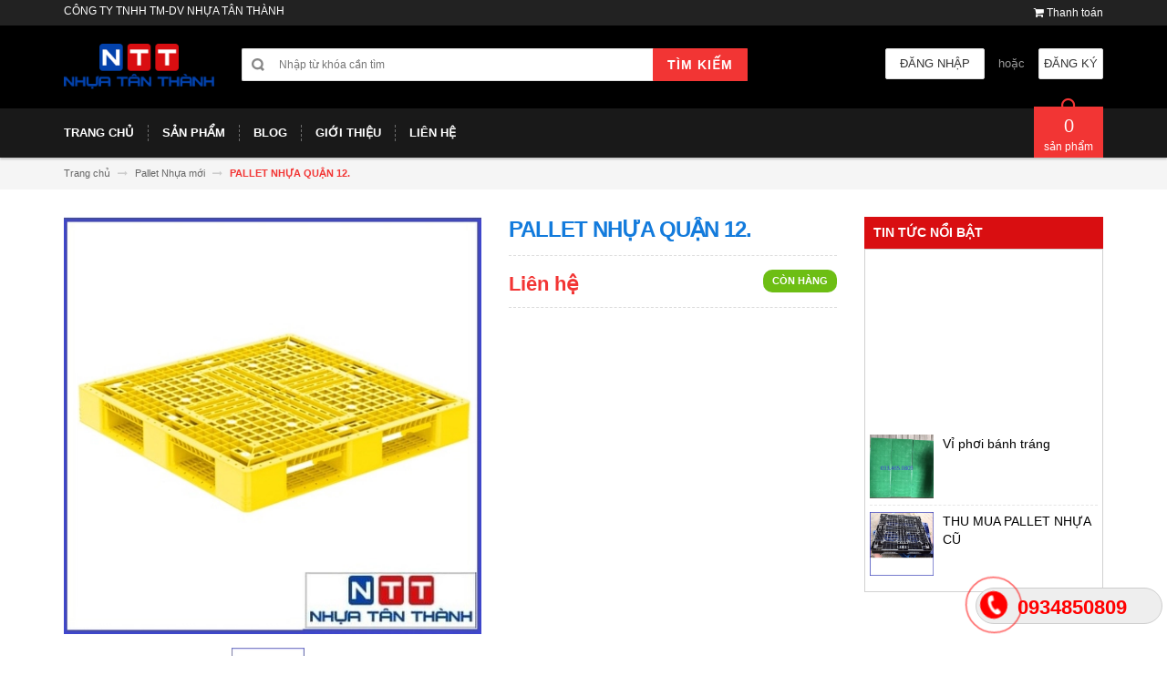

--- FILE ---
content_type: text/html; charset=utf-8
request_url: https://nhuatanthanh.com/pallet-nhua-quan-12
body_size: 43378
content:
<!DOCTYPE html>
<html lang="vi">
	<head>
		<meta charset="UTF-8" />
		<meta http-equiv="x-ua-compatible" content="ie=edge">
		<meta name="viewport" content="width=device-width, initial-scale=1, maximum-scale=1">
		<meta name="robots" content="noodp,index,follow" />
		<meta name='revisit-after' content='1 days' />			
		<title>
			PALLET NHỰA QUẬN 12.
			
			
			 | Nhựa Tân Thành			
		</title>

		
		<meta name="description" content="Chuyên cung cấp Pallet nhựa mới, pallet nhựa cũ, thớt nhựa, thùng giữ lanh, sóng nhựa,...">
		
		<link rel="canonical" href="https://nhuatanthanh.com/pallet-nhua-quan-12">
		<link rel="icon" href="//bizweb.dktcdn.net/100/206/917/themes/529269/assets/favicon.png?1679205225716" type="image/x-icon" />

		
<meta property="og:type" content="product">
<meta property="og:title" content="PALLET NHỰA QUẬN 12.">

<meta property="og:image" content="http://bizweb.dktcdn.net/thumb/grande/100/206/917/products/pallet-d4-896-vang.jpg?v=1537502741467">
<meta property="og:image:secure_url" content="https://bizweb.dktcdn.net/thumb/grande/100/206/917/products/pallet-d4-896-vang.jpg?v=1537502741467">

<meta property="og:price:amount" content="0₫">
<meta property="og:price:currency" content="VND">


<meta property="og:description" content="Chuyên cung cấp Pallet nhựa mới, pallet nhựa cũ, thớt nhựa, thùng giữ lanh, sóng nhựa,...">

<meta property="og:url" content="https://nhuatanthanh.com/pallet-nhua-quan-12">
<meta property="og:site_name" content="Nhựa Tân Thành">
<meta property="og:type" content="website">
<meta property="og:title" content="PALLET NHỰA QUẬN 12.">
<meta property="og:image" content="http://bizweb.dktcdn.net/100/206/917/themes/529269/assets/logo.png?1679205225716">
<meta property="og:image:secure_url" content="https://bizweb.dktcdn.net/100/206/917/themes/529269/assets/logo.png?1679205225716">

		<!-- HTML5 shim and Respond.js for IE8 support of HTML5 elements and media queries -->
		<!-- WARNING: Respond.js doesn't work if you view the page via file:// -->
		<!--[if lt IE 9]>
<script src="//oss.maxcdn.com/html5shiv/3.7.2/html5shiv.min.js"></script>
<script src="//oss.maxcdn.com/respond/1.4.2/respond.min.js"></script>
<![endif]-->
		<!-- CSS Style -->
		<style>
		/*!
 * Bootstrap v3.3.1 (http://getbootstrap.com)
 * Copyright 2011-2014 Twitter, Inc.
 * Licensed under MIT (https://github.com/twbs/bootstrap/blob/master/LICENSE)
 *//*! normalize.css v3.0.2 | MIT License | git.io/normalize */html{font-family:sans-serif;-webkit-text-size-adjust:100%;-ms-text-size-adjust:100%}body{margin:0}article,aside,details,figcaption,figure,footer,header,hgroup,main,menu,nav,section,summary{display:block}audio,canvas,progress,video{display:inline-block;vertical-align:baseline}audio:not([controls]){display:none;height:0}[hidden],template{display:none}a{background-color:transparent}a:active,a:hover{outline:0}abbr[title]{border-bottom:1px dotted}b,strong{font-weight:700}dfn{font-style:italic}h1{margin:.67em 0;font-size:2em}mark{color:#000;background:#ff0}small{font-size:80%}sub,sup{position:relative;font-size:75%;line-height:0;vertical-align:baseline}sup{top:-.5em}sub{bottom:-.25em}img{border:0}svg:not(:root){overflow:hidden}figure{margin:1em 40px}hr{height:0;-webkit-box-sizing:content-box;-moz-box-sizing:content-box;box-sizing:content-box}pre{overflow:auto}code,kbd,pre,samp{font-family:monospace,monospace;font-size:1em}button,input,optgroup,select,textarea{margin:0;font:inherit;color:inherit}button{overflow:visible}button,select{text-transform:none}button,html input[type=button],input[type=reset],input[type=submit]{-webkit-appearance:button;cursor:pointer}button[disabled],html input[disabled]{cursor:default}button::-moz-focus-inner,input::-moz-focus-inner{padding:0;border:0}input{line-height:normal}input[type=checkbox],input[type=radio]{-webkit-box-sizing:border-box;-moz-box-sizing:border-box;box-sizing:border-box;padding:0}input[type=number]::-webkit-inner-spin-button,input[type=number]::-webkit-outer-spin-button{height:auto}input[type=search]{-webkit-box-sizing:content-box;-moz-box-sizing:content-box;box-sizing:content-box;-webkit-appearance:textfield}input[type=search]::-webkit-search-cancel-button,input[type=search]::-webkit-search-decoration{-webkit-appearance:none}fieldset{padding:.35em .625em .75em;margin:0 2px;border:1px solid silver}legend{padding:0;border:0}textarea{overflow:auto}optgroup{font-weight:700}table{border-spacing:0;border-collapse:collapse}td,th{padding:0}/*! Source: https://github.com/h5bp/html5-boilerplate/blob/master/src/css/main.css */@media print{*,:before,:after{color:#000!important;text-shadow:none!important;background:transparent!important;-webkit-box-shadow:none!important;box-shadow:none!important}a,a:visited{text-decoration:underline}a[href]:after{content:" (" attr(href) ")"}abbr[title]:after{content:" (" attr(title) ")"}a[href^="#"]:after,a[href^="javascript:"]:after{content:""}pre,blockquote{border:1px solid #999;page-break-inside:avoid}thead{display:table-header-group}tr,img{page-break-inside:avoid}img{max-width:100%!important}p,h2,h3{orphans:3;widows:3}h2,h3{page-break-after:avoid}select{background:#fff!important}.navbar{display:none}.btn>.caret,.dropup>.btn>.caret{border-top-color:#000!important}.label{border:1px solid #000}.table{border-collapse:collapse!important}.table td,.table th{background-color:#fff!important}.table-bordered th,.table-bordered td{border:1px solid #ddd!important}}@font-face{font-family:'Glyphicons Halflings';src:url(../fonts/glyphicons-halflings-regular.eot);src:url(../fonts/glyphicons-halflings-regular.eot?#iefix) format('embedded-opentype'),url(../fonts/glyphicons-halflings-regular.woff) format('woff'),url(../fonts/glyphicons-halflings-regular.ttf) format('truetype'),url(../fonts/glyphicons-halflings-regular.svg#glyphicons_halflingsregular) format('svg')}.glyphicon{position:relative;top:1px;display:inline-block;font-family:'Glyphicons Halflings';font-style:normal;font-weight:400;line-height:1;-webkit-font-smoothing:antialiased;-moz-osx-font-smoothing:grayscale}.glyphicon-asterisk:before{content:"\2a"}.glyphicon-plus:before{content:"\2b"}.glyphicon-euro:before,.glyphicon-eur:before{content:"\20ac"}.glyphicon-minus:before{content:"\2212"}.glyphicon-cloud:before{content:"\2601"}.glyphicon-envelope:before{content:"\2709"}.glyphicon-pencil:before{content:"\270f"}.glyphicon-glass:before{content:"\e001"}.glyphicon-music:before{content:"\e002"}.glyphicon-search:before{content:"\e003"}.glyphicon-heart:before{content:"\e005"}.glyphicon-star:before{content:"\e006"}.glyphicon-star-empty:before{content:"\e007"}.glyphicon-user:before{content:"\e008"}.glyphicon-film:before{content:"\e009"}.glyphicon-th-large:before{content:"\e010"}.glyphicon-th:before{content:"\e011"}.glyphicon-th-list:before{content:"\e012"}.glyphicon-ok:before{content:"\e013"}.glyphicon-remove:before{content:"\e014"}.glyphicon-zoom-in:before{content:"\e015"}.glyphicon-zoom-out:before{content:"\e016"}.glyphicon-off:before{content:"\e017"}.glyphicon-signal:before{content:"\e018"}.glyphicon-cog:before{content:"\e019"}.glyphicon-trash:before{content:"\e020"}.glyphicon-home:before{content:"\e021"}.glyphicon-file:before{content:"\e022"}.glyphicon-time:before{content:"\e023"}.glyphicon-road:before{content:"\e024"}.glyphicon-download-alt:before{content:"\e025"}.glyphicon-download:before{content:"\e026"}.glyphicon-upload:before{content:"\e027"}.glyphicon-inbox:before{content:"\e028"}.glyphicon-play-circle:before{content:"\e029"}.glyphicon-repeat:before{content:"\e030"}.glyphicon-refresh:before{content:"\e031"}.glyphicon-list-alt:before{content:"\e032"}.glyphicon-lock:before{content:"\e033"}.glyphicon-flag:before{content:"\e034"}.glyphicon-headphones:before{content:"\e035"}.glyphicon-volume-off:before{content:"\e036"}.glyphicon-volume-down:before{content:"\e037"}.glyphicon-volume-up:before{content:"\e038"}.glyphicon-qrcode:before{content:"\e039"}.glyphicon-barcode:before{content:"\e040"}.glyphicon-tag:before{content:"\e041"}.glyphicon-tags:before{content:"\e042"}.glyphicon-book:before{content:"\e043"}.glyphicon-bookmark:before{content:"\e044"}.glyphicon-print:before{content:"\e045"}.glyphicon-camera:before{content:"\e046"}.glyphicon-font:before{content:"\e047"}.glyphicon-bold:before{content:"\e048"}.glyphicon-italic:before{content:"\e049"}.glyphicon-text-height:before{content:"\e050"}.glyphicon-text-width:before{content:"\e051"}.glyphicon-align-left:before{content:"\e052"}.glyphicon-align-center:before{content:"\e053"}.glyphicon-align-right:before{content:"\e054"}.glyphicon-align-justify:before{content:"\e055"}.glyphicon-list:before{content:"\e056"}.glyphicon-indent-left:before{content:"\e057"}.glyphicon-indent-right:before{content:"\e058"}.glyphicon-facetime-video:before{content:"\e059"}.glyphicon-picture:before{content:"\e060"}.glyphicon-map-marker:before{content:"\e062"}.glyphicon-adjust:before{content:"\e063"}.glyphicon-tint:before{content:"\e064"}.glyphicon-edit:before{content:"\e065"}.glyphicon-share:before{content:"\e066"}.glyphicon-check:before{content:"\e067"}.glyphicon-move:before{content:"\e068"}.glyphicon-step-backward:before{content:"\e069"}.glyphicon-fast-backward:before{content:"\e070"}.glyphicon-backward:before{content:"\e071"}.glyphicon-play:before{content:"\e072"}.glyphicon-pause:before{content:"\e073"}.glyphicon-stop:before{content:"\e074"}.glyphicon-forward:before{content:"\e075"}.glyphicon-fast-forward:before{content:"\e076"}.glyphicon-step-forward:before{content:"\e077"}.glyphicon-eject:before{content:"\e078"}.glyphicon-chevron-left:before{content:"\e079"}.glyphicon-chevron-right:before{content:"\e080"}.glyphicon-plus-sign:before{content:"\e081"}.glyphicon-minus-sign:before{content:"\e082"}.glyphicon-remove-sign:before{content:"\e083"}.glyphicon-ok-sign:before{content:"\e084"}.glyphicon-question-sign:before{content:"\e085"}.glyphicon-info-sign:before{content:"\e086"}.glyphicon-screenshot:before{content:"\e087"}.glyphicon-remove-circle:before{content:"\e088"}.glyphicon-ok-circle:before{content:"\e089"}.glyphicon-ban-circle:before{content:"\e090"}.glyphicon-arrow-left:before{content:"\e091"}.glyphicon-arrow-right:before{content:"\e092"}.glyphicon-arrow-up:before{content:"\e093"}.glyphicon-arrow-down:before{content:"\e094"}.glyphicon-share-alt:before{content:"\e095"}.glyphicon-resize-full:before{content:"\e096"}.glyphicon-resize-small:before{content:"\e097"}.glyphicon-exclamation-sign:before{content:"\e101"}.glyphicon-gift:before{content:"\e102"}.glyphicon-leaf:before{content:"\e103"}.glyphicon-fire:before{content:"\e104"}.glyphicon-eye-open:before{content:"\e105"}.glyphicon-eye-close:before{content:"\e106"}.glyphicon-warning-sign:before{content:"\e107"}.glyphicon-plane:before{content:"\e108"}.glyphicon-calendar:before{content:"\e109"}.glyphicon-random:before{content:"\e110"}.glyphicon-comment:before{content:"\e111"}.glyphicon-magnet:before{content:"\e112"}.glyphicon-chevron-up:before{content:"\e113"}.glyphicon-chevron-down:before{content:"\e114"}.glyphicon-retweet:before{content:"\e115"}.glyphicon-shopping-cart:before{content:"\e116"}.glyphicon-folder-close:before{content:"\e117"}.glyphicon-folder-open:before{content:"\e118"}.glyphicon-resize-vertical:before{content:"\e119"}.glyphicon-resize-horizontal:before{content:"\e120"}.glyphicon-hdd:before{content:"\e121"}.glyphicon-bullhorn:before{content:"\e122"}.glyphicon-bell:before{content:"\e123"}.glyphicon-certificate:before{content:"\e124"}.glyphicon-thumbs-up:before{content:"\e125"}.glyphicon-thumbs-down:before{content:"\e126"}.glyphicon-hand-right:before{content:"\e127"}.glyphicon-hand-left:before{content:"\e128"}.glyphicon-hand-up:before{content:"\e129"}.glyphicon-hand-down:before{content:"\e130"}.glyphicon-circle-arrow-right:before{content:"\e131"}.glyphicon-circle-arrow-left:before{content:"\e132"}.glyphicon-circle-arrow-up:before{content:"\e133"}.glyphicon-circle-arrow-down:before{content:"\e134"}.glyphicon-globe:before{content:"\e135"}.glyphicon-wrench:before{content:"\e136"}.glyphicon-tasks:before{content:"\e137"}.glyphicon-filter:before{content:"\e138"}.glyphicon-briefcase:before{content:"\e139"}.glyphicon-fullscreen:before{content:"\e140"}.glyphicon-dashboard:before{content:"\e141"}.glyphicon-paperclip:before{content:"\e142"}.glyphicon-heart-empty:before{content:"\e143"}.glyphicon-link:before{content:"\e144"}.glyphicon-phone:before{content:"\e145"}.glyphicon-pushpin:before{content:"\e146"}.glyphicon-usd:before{content:"\e148"}.glyphicon-gbp:before{content:"\e149"}.glyphicon-sort:before{content:"\e150"}.glyphicon-sort-by-alphabet:before{content:"\e151"}.glyphicon-sort-by-alphabet-alt:before{content:"\e152"}.glyphicon-sort-by-order:before{content:"\e153"}.glyphicon-sort-by-order-alt:before{content:"\e154"}.glyphicon-sort-by-attributes:before{content:"\e155"}.glyphicon-sort-by-attributes-alt:before{content:"\e156"}.glyphicon-unchecked:before{content:"\e157"}.glyphicon-expand:before{content:"\e158"}.glyphicon-collapse-down:before{content:"\e159"}.glyphicon-collapse-up:before{content:"\e160"}.glyphicon-log-in:before{content:"\e161"}.glyphicon-flash:before{content:"\e162"}.glyphicon-log-out:before{content:"\e163"}.glyphicon-new-window:before{content:"\e164"}.glyphicon-record:before{content:"\e165"}.glyphicon-save:before{content:"\e166"}.glyphicon-open:before{content:"\e167"}.glyphicon-saved:before{content:"\e168"}.glyphicon-import:before{content:"\e169"}.glyphicon-export:before{content:"\e170"}.glyphicon-send:before{content:"\e171"}.glyphicon-floppy-disk:before{content:"\e172"}.glyphicon-floppy-saved:before{content:"\e173"}.glyphicon-floppy-remove:before{content:"\e174"}.glyphicon-floppy-save:before{content:"\e175"}.glyphicon-floppy-open:before{content:"\e176"}.glyphicon-credit-card:before{content:"\e177"}.glyphicon-transfer:before{content:"\e178"}.glyphicon-cutlery:before{content:"\e179"}.glyphicon-header:before{content:"\e180"}.glyphicon-compressed:before{content:"\e181"}.glyphicon-earphone:before{content:"\e182"}.glyphicon-phone-alt:before{content:"\e183"}.glyphicon-tower:before{content:"\e184"}.glyphicon-stats:before{content:"\e185"}.glyphicon-sd-video:before{content:"\e186"}.glyphicon-hd-video:before{content:"\e187"}.glyphicon-subtitles:before{content:"\e188"}.glyphicon-sound-stereo:before{content:"\e189"}.glyphicon-sound-dolby:before{content:"\e190"}.glyphicon-sound-5-1:before{content:"\e191"}.glyphicon-sound-6-1:before{content:"\e192"}.glyphicon-sound-7-1:before{content:"\e193"}.glyphicon-copyright-mark:before{content:"\e194"}.glyphicon-registration-mark:before{content:"\e195"}.glyphicon-cloud-download:before{content:"\e197"}.glyphicon-cloud-upload:before{content:"\e198"}.glyphicon-tree-conifer:before{content:"\e199"}.glyphicon-tree-deciduous:before{content:"\e200"}*{-webkit-box-sizing:border-box;-moz-box-sizing:border-box;box-sizing:border-box}:before,:after{-webkit-box-sizing:border-box;-moz-box-sizing:border-box;box-sizing:border-box}html{font-size:10px;-webkit-tap-highlight-color:rgba(0,0,0,0)}body{font-family:"Helvetica Neue",Helvetica,Arial,sans-serif;font-size:14px;line-height:1.42857143;color:#333;background-color:#fff}input,button,select,textarea{font-family:inherit;font-size:inherit;line-height:inherit}a{color:#337ab7;text-decoration:none}a:hover,a:focus{color:#23527c;text-decoration:underline}a:focus{outline:thin dotted;outline:5px auto -webkit-focus-ring-color;outline-offset:-2px}figure{margin:0}img{vertical-align:middle}.img-responsive,.thumbnail>img,.thumbnail a>img,.carousel-inner>.item>img,.carousel-inner>.item>a>img{display:block;max-width:100%;height:auto}.img-rounded{border-radius:6px}.img-thumbnail{display:inline-block;max-width:100%;height:auto;padding:4px;line-height:1.42857143;background-color:#fff;border:1px solid #ddd;border-radius:4px;-webkit-transition:all .2s ease-in-out;-o-transition:all .2s ease-in-out;transition:all .2s ease-in-out}.img-circle{border-radius:50%}hr{margin-top:20px;margin-bottom:20px;border:0;border-top:1px solid #eee}.sr-only{position:absolute;width:1px;height:1px;padding:0;margin:-1px;overflow:hidden;clip:rect(0,0,0,0);border:0}.sr-only-focusable:active,.sr-only-focusable:focus{position:static;width:auto;height:auto;margin:0;overflow:visible;clip:auto}h1,h2,h3,h4,h5,h6,.h1,.h2,.h3,.h4,.h5,.h6{font-family:inherit;font-weight:500;line-height:1.1;color:inherit}h1 small,h2 small,h3 small,h4 small,h5 small,h6 small,.h1 small,.h2 small,.h3 small,.h4 small,.h5 small,.h6 small,h1 .small,h2 .small,h3 .small,h4 .small,h5 .small,h6 .small,.h1 .small,.h2 .small,.h3 .small,.h4 .small,.h5 .small,.h6 .small{font-weight:400;line-height:1;color:#777}h1,.h1,h2,.h2,h3,.h3{margin-top:20px;margin-bottom:10px}h1 small,.h1 small,h2 small,.h2 small,h3 small,.h3 small,h1 .small,.h1 .small,h2 .small,.h2 .small,h3 .small,.h3 .small{font-size:65%}h4,.h4,h5,.h5,h6,.h6{margin-top:10px;margin-bottom:10px}h4 small,.h4 small,h5 small,.h5 small,h6 small,.h6 small,h4 .small,.h4 .small,h5 .small,.h5 .small,h6 .small,.h6 .small{font-size:75%}h1,.h1{font-size:36px}h2,.h2{font-size:30px}h3,.h3{font-size:24px}h4,.h4{font-size:18px}h5,.h5{font-size:14px}h6,.h6{font-size:12px}p{margin:0 0 10px}.lead{margin-bottom:20px;font-size:16px;font-weight:300;line-height:1.4}@media (min-width:768px){.lead{font-size:21px}}small,.small{font-size:85%}mark,.mark{padding:.2em;background-color:#fcf8e3}.text-left{text-align:left}.text-right{text-align:right}.text-center{text-align:center}.text-justify{text-align:justify}.text-nowrap{white-space:nowrap}.text-lowercase{text-transform:lowercase}.text-uppercase{text-transform:uppercase}.text-capitalize{text-transform:capitalize}.text-muted{color:#777}.text-primary{color:#337ab7}a.text-primary:hover{color:#286090}.text-success{color:#3c763d}a.text-success:hover{color:#2b542c}.text-info{color:#31708f}a.text-info:hover{color:#245269}.text-warning{color:#8a6d3b}a.text-warning:hover{color:#66512c}.text-danger{color:#a94442}a.text-danger:hover{color:#843534}.bg-primary{color:#fff;background-color:#337ab7}a.bg-primary:hover{background-color:#286090}.bg-success{background-color:#dff0d8}a.bg-success:hover{background-color:#c1e2b3}.bg-info{background-color:#d9edf7}a.bg-info:hover{background-color:#afd9ee}.bg-warning{background-color:#fcf8e3}a.bg-warning:hover{background-color:#f7ecb5}.bg-danger{background-color:#f2dede}a.bg-danger:hover{background-color:#e4b9b9}.page-header{padding-bottom:9px;margin:40px 0 20px;border-bottom:1px solid #eee}ul,ol{margin-top:0;margin-bottom:10px}ul ul,ol ul,ul ol,ol ol{margin-bottom:0}.list-unstyled{padding-left:0;list-style:none}.list-inline{padding-left:0;margin-left:-5px;list-style:none}.list-inline>li{display:inline-block;padding-right:5px;padding-left:5px}dl{margin-top:0;margin-bottom:20px}dt,dd{line-height:1.42857143}dt{font-weight:700}dd{margin-left:0}@media (min-width:768px){.dl-horizontal dt{float:left;width:160px;overflow:hidden;clear:left;text-align:right;text-overflow:ellipsis;white-space:nowrap}.dl-horizontal dd{margin-left:180px}}abbr[title],abbr[data-original-title]{cursor:help;border-bottom:1px dotted #777}.initialism{font-size:90%;text-transform:uppercase}blockquote{padding:10px 20px;margin:0 0 20px;font-size:17.5px;border-left:5px solid #eee}blockquote p:last-child,blockquote ul:last-child,blockquote ol:last-child{margin-bottom:0}blockquote footer,blockquote small,blockquote .small{display:block;font-size:80%;line-height:1.42857143;color:#777}blockquote footer:before,blockquote small:before,blockquote .small:before{content:'\2014 \00A0'}.blockquote-reverse,blockquote.pull-right{padding-right:15px;padding-left:0;text-align:right;border-right:5px solid #eee;border-left:0}.blockquote-reverse footer:before,blockquote.pull-right footer:before,.blockquote-reverse small:before,blockquote.pull-right small:before,.blockquote-reverse .small:before,blockquote.pull-right .small:before{content:''}.blockquote-reverse footer:after,blockquote.pull-right footer:after,.blockquote-reverse small:after,blockquote.pull-right small:after,.blockquote-reverse .small:after,blockquote.pull-right .small:after{content:'\00A0 \2014'}address{margin-bottom:20px;font-style:normal;line-height:1.42857143}code,kbd,pre,samp{font-family:Menlo,Monaco,Consolas,"Courier New",monospace}code{padding:2px 4px;font-size:90%;color:#c7254e;background-color:#f9f2f4;border-radius:4px}kbd{padding:2px 4px;font-size:90%;color:#fff;background-color:#333;border-radius:3px;-webkit-box-shadow:inset 0 -1px 0 rgba(0,0,0,.25);box-shadow:inset 0 -1px 0 rgba(0,0,0,.25)}kbd kbd{padding:0;font-size:100%;font-weight:700;-webkit-box-shadow:none;box-shadow:none}pre{display:block;padding:9.5px;margin:0 0 10px;font-size:13px;line-height:1.42857143;color:#333;word-break:break-all;word-wrap:break-word;background-color:#f5f5f5;border:1px solid #ccc;border-radius:4px}pre code{padding:0;font-size:inherit;color:inherit;white-space:pre-wrap;background-color:transparent;border-radius:0}.pre-scrollable{max-height:340px;overflow-y:scroll}.container{padding-right:15px;padding-left:15px;margin-right:auto;margin-left:auto}@media (min-width:768px){.container{width:750px}}@media (min-width:992px){.container{width:970px}}@media (min-width:1200px){.container{width:1170px}}.container-fluid{padding-right:15px;padding-left:15px;margin-right:auto;margin-left:auto}.row{margin-right:-15px;margin-left:-15px}.col-xs-1,.col-sm-1,.col-md-1,.col-lg-1,.col-xs-2,.col-sm-2,.col-md-2,.col-lg-2,.col-xs-3,.col-sm-3,.col-md-3,.col-lg-3,.col-xs-4,.col-sm-4,.col-md-4,.col-lg-4,.col-xs-5,.col-sm-5,.col-md-5,.col-lg-5,.col-xs-6,.col-sm-6,.col-md-6,.col-lg-6,.col-xs-7,.col-sm-7,.col-md-7,.col-lg-7,.col-xs-8,.col-sm-8,.col-md-8,.col-lg-8,.col-xs-9,.col-sm-9,.col-md-9,.col-lg-9,.col-xs-10,.col-sm-10,.col-md-10,.col-lg-10,.col-xs-11,.col-sm-11,.col-md-11,.col-lg-11,.col-xs-12,.col-sm-12,.col-md-12,.col-lg-12{position:relative;min-height:1px;padding-right:15px;padding-left:15px}.col-xs-1,.col-xs-2,.col-xs-3,.col-xs-4,.col-xs-5,.col-xs-6,.col-xs-7,.col-xs-8,.col-xs-9,.col-xs-10,.col-xs-11,.col-xs-12{float:left}.col-xs-12{width:100%}.col-xs-11{width:91.66666667%}.col-xs-10{width:83.33333333%}.col-xs-9{width:75%}.col-xs-8{width:66.66666667%}.col-xs-7{width:58.33333333%}.col-xs-6{width:50%}.col-xs-5{width:41.66666667%}.col-xs-4{width:33.33333333%}.col-xs-3{width:25%}.col-xs-2{width:16.66666667%}.col-xs-1{width:8.33333333%}.col-xs-pull-12{right:100%}.col-xs-pull-11{right:91.66666667%}.col-xs-pull-10{right:83.33333333%}.col-xs-pull-9{right:75%}.col-xs-pull-8{right:66.66666667%}.col-xs-pull-7{right:58.33333333%}.col-xs-pull-6{right:50%}.col-xs-pull-5{right:41.66666667%}.col-xs-pull-4{right:33.33333333%}.col-xs-pull-3{right:25%}.col-xs-pull-2{right:16.66666667%}.col-xs-pull-1{right:8.33333333%}.col-xs-pull-0{right:auto}.col-xs-push-12{left:100%}.col-xs-push-11{left:91.66666667%}.col-xs-push-10{left:83.33333333%}.col-xs-push-9{left:75%}.col-xs-push-8{left:66.66666667%}.col-xs-push-7{left:58.33333333%}.col-xs-push-6{left:50%}.col-xs-push-5{left:41.66666667%}.col-xs-push-4{left:33.33333333%}.col-xs-push-3{left:25%}.col-xs-push-2{left:16.66666667%}.col-xs-push-1{left:8.33333333%}.col-xs-push-0{left:auto}.col-xs-offset-12{margin-left:100%}.col-xs-offset-11{margin-left:91.66666667%}.col-xs-offset-10{margin-left:83.33333333%}.col-xs-offset-9{margin-left:75%}.col-xs-offset-8{margin-left:66.66666667%}.col-xs-offset-7{margin-left:58.33333333%}.col-xs-offset-6{margin-left:50%}.col-xs-offset-5{margin-left:41.66666667%}.col-xs-offset-4{margin-left:33.33333333%}.col-xs-offset-3{margin-left:25%}.col-xs-offset-2{margin-left:16.66666667%}.col-xs-offset-1{margin-left:8.33333333%}.col-xs-offset-0{margin-left:0}@media (min-width:768px){.col-sm-1,.col-sm-2,.col-sm-3,.col-sm-4,.col-sm-5,.col-sm-6,.col-sm-7,.col-sm-8,.col-sm-9,.col-sm-10,.col-sm-11,.col-sm-12{float:left}.col-sm-12{width:100%}.col-sm-11{width:91.66666667%}.col-sm-10{width:83.33333333%}.col-sm-9{width:75%}.col-sm-8{width:66.66666667%}.col-sm-7{width:58.33333333%}.col-sm-6{width:50%}.col-sm-5{width:41.66666667%}.col-sm-4{width:33.33333333%}.col-sm-3{width:25%}.col-sm-2{width:16.66666667%}.col-sm-1{width:8.33333333%}.col-sm-pull-12{right:100%}.col-sm-pull-11{right:91.66666667%}.col-sm-pull-10{right:83.33333333%}.col-sm-pull-9{right:75%}.col-sm-pull-8{right:66.66666667%}.col-sm-pull-7{right:58.33333333%}.col-sm-pull-6{right:50%}.col-sm-pull-5{right:41.66666667%}.col-sm-pull-4{right:33.33333333%}.col-sm-pull-3{right:25%}.col-sm-pull-2{right:16.66666667%}.col-sm-pull-1{right:8.33333333%}.col-sm-pull-0{right:auto}.col-sm-push-12{left:100%}.col-sm-push-11{left:91.66666667%}.col-sm-push-10{left:83.33333333%}.col-sm-push-9{left:75%}.col-sm-push-8{left:66.66666667%}.col-sm-push-7{left:58.33333333%}.col-sm-push-6{left:50%}.col-sm-push-5{left:41.66666667%}.col-sm-push-4{left:33.33333333%}.col-sm-push-3{left:25%}.col-sm-push-2{left:16.66666667%}.col-sm-push-1{left:8.33333333%}.col-sm-push-0{left:auto}.col-sm-offset-12{margin-left:100%}.col-sm-offset-11{margin-left:91.66666667%}.col-sm-offset-10{margin-left:83.33333333%}.col-sm-offset-9{margin-left:75%}.col-sm-offset-8{margin-left:66.66666667%}.col-sm-offset-7{margin-left:58.33333333%}.col-sm-offset-6{margin-left:50%}.col-sm-offset-5{margin-left:41.66666667%}.col-sm-offset-4{margin-left:33.33333333%}.col-sm-offset-3{margin-left:25%}.col-sm-offset-2{margin-left:16.66666667%}.col-sm-offset-1{margin-left:8.33333333%}.col-sm-offset-0{margin-left:0}}@media (min-width:992px){.col-md-1,.col-md-2,.col-md-3,.col-md-4,.col-md-5,.col-md-6,.col-md-7,.col-md-8,.col-md-9,.col-md-10,.col-md-11,.col-md-12{float:left}.col-md-12{width:100%}.col-md-11{width:91.66666667%}.col-md-10{width:83.33333333%}.col-md-9{width:75%}.col-md-8{width:66.66666667%}.col-md-7{width:58.33333333%}.col-md-6{width:50%}.col-md-5{width:41.66666667%}.col-md-4{width:33.33333333%}.col-md-3{width:25%}.col-md-2{width:16.66666667%}.col-md-1{width:8.33333333%}.col-md-pull-12{right:100%}.col-md-pull-11{right:91.66666667%}.col-md-pull-10{right:83.33333333%}.col-md-pull-9{right:75%}.col-md-pull-8{right:66.66666667%}.col-md-pull-7{right:58.33333333%}.col-md-pull-6{right:50%}.col-md-pull-5{right:41.66666667%}.col-md-pull-4{right:33.33333333%}.col-md-pull-3{right:25%}.col-md-pull-2{right:16.66666667%}.col-md-pull-1{right:8.33333333%}.col-md-pull-0{right:auto}.col-md-push-12{left:100%}.col-md-push-11{left:91.66666667%}.col-md-push-10{left:83.33333333%}.col-md-push-9{left:75%}.col-md-push-8{left:66.66666667%}.col-md-push-7{left:58.33333333%}.col-md-push-6{left:50%}.col-md-push-5{left:41.66666667%}.col-md-push-4{left:33.33333333%}.col-md-push-3{left:25%}.col-md-push-2{left:16.66666667%}.col-md-push-1{left:8.33333333%}.col-md-push-0{left:auto}.col-md-offset-12{margin-left:100%}.col-md-offset-11{margin-left:91.66666667%}.col-md-offset-10{margin-left:83.33333333%}.col-md-offset-9{margin-left:75%}.col-md-offset-8{margin-left:66.66666667%}.col-md-offset-7{margin-left:58.33333333%}.col-md-offset-6{margin-left:50%}.col-md-offset-5{margin-left:41.66666667%}.col-md-offset-4{margin-left:33.33333333%}.col-md-offset-3{margin-left:25%}.col-md-offset-2{margin-left:16.66666667%}.col-md-offset-1{margin-left:8.33333333%}.col-md-offset-0{margin-left:0}}@media (min-width:1200px){.col-lg-1,.col-lg-2,.col-lg-3,.col-lg-4,.col-lg-5,.col-lg-6,.col-lg-7,.col-lg-8,.col-lg-9,.col-lg-10,.col-lg-11,.col-lg-12{float:left}.col-lg-12{width:100%}.col-lg-11{width:91.66666667%}.col-lg-10{width:83.33333333%}.col-lg-9{width:75%}.col-lg-8{width:66.66666667%}.col-lg-7{width:58.33333333%}.col-lg-6{width:50%}.col-lg-5{width:41.66666667%}.col-lg-4{width:33.33333333%}.col-lg-3{width:25%}.col-lg-2{width:16.66666667%}.col-lg-1{width:8.33333333%}.col-lg-pull-12{right:100%}.col-lg-pull-11{right:91.66666667%}.col-lg-pull-10{right:83.33333333%}.col-lg-pull-9{right:75%}.col-lg-pull-8{right:66.66666667%}.col-lg-pull-7{right:58.33333333%}.col-lg-pull-6{right:50%}.col-lg-pull-5{right:41.66666667%}.col-lg-pull-4{right:33.33333333%}.col-lg-pull-3{right:25%}.col-lg-pull-2{right:16.66666667%}.col-lg-pull-1{right:8.33333333%}.col-lg-pull-0{right:auto}.col-lg-push-12{left:100%}.col-lg-push-11{left:91.66666667%}.col-lg-push-10{left:83.33333333%}.col-lg-push-9{left:75%}.col-lg-push-8{left:66.66666667%}.col-lg-push-7{left:58.33333333%}.col-lg-push-6{left:50%}.col-lg-push-5{left:41.66666667%}.col-lg-push-4{left:33.33333333%}.col-lg-push-3{left:25%}.col-lg-push-2{left:16.66666667%}.col-lg-push-1{left:8.33333333%}.col-lg-push-0{left:auto}.col-lg-offset-12{margin-left:100%}.col-lg-offset-11{margin-left:91.66666667%}.col-lg-offset-10{margin-left:83.33333333%}.col-lg-offset-9{margin-left:75%}.col-lg-offset-8{margin-left:66.66666667%}.col-lg-offset-7{margin-left:58.33333333%}.col-lg-offset-6{margin-left:50%}.col-lg-offset-5{margin-left:41.66666667%}.col-lg-offset-4{margin-left:33.33333333%}.col-lg-offset-3{margin-left:25%}.col-lg-offset-2{margin-left:16.66666667%}.col-lg-offset-1{margin-left:8.33333333%}.col-lg-offset-0{margin-left:0}}table{background-color:transparent}caption{padding-top:8px;padding-bottom:8px;color:#777;text-align:left}th{text-align:left}.table{width:100%;max-width:100%;margin-bottom:20px}.table>thead>tr>th,.table>tbody>tr>th,.table>tfoot>tr>th,.table>thead>tr>td,.table>tbody>tr>td,.table>tfoot>tr>td{padding:8px;line-height:1.42857143;vertical-align:top;border-top:1px solid #ddd}.table>thead>tr>th{vertical-align:bottom;border-bottom:2px solid #ddd}.table>caption+thead>tr:first-child>th,.table>colgroup+thead>tr:first-child>th,.table>thead:first-child>tr:first-child>th,.table>caption+thead>tr:first-child>td,.table>colgroup+thead>tr:first-child>td,.table>thead:first-child>tr:first-child>td{border-top:0}.table>tbody+tbody{border-top:2px solid #ddd}.table .table{background-color:#fff}.table-condensed>thead>tr>th,.table-condensed>tbody>tr>th,.table-condensed>tfoot>tr>th,.table-condensed>thead>tr>td,.table-condensed>tbody>tr>td,.table-condensed>tfoot>tr>td{padding:5px}.table-bordered{border:1px solid #ddd}.table-bordered>thead>tr>th,.table-bordered>tbody>tr>th,.table-bordered>tfoot>tr>th,.table-bordered>thead>tr>td,.table-bordered>tbody>tr>td,.table-bordered>tfoot>tr>td{border:1px solid #ddd}.table-bordered>thead>tr>th,.table-bordered>thead>tr>td{border-bottom-width:2px}.table-striped>tbody>tr:nth-child(odd){background-color:#f9f9f9}.table-hover>tbody>tr:hover{background-color:#f5f5f5}table col[class*=col-]{position:static;display:table-column;float:none}table td[class*=col-],table th[class*=col-]{position:static;display:table-cell;float:none}.table>thead>tr>td.active,.table>tbody>tr>td.active,.table>tfoot>tr>td.active,.table>thead>tr>th.active,.table>tbody>tr>th.active,.table>tfoot>tr>th.active,.table>thead>tr.active>td,.table>tbody>tr.active>td,.table>tfoot>tr.active>td,.table>thead>tr.active>th,.table>tbody>tr.active>th,.table>tfoot>tr.active>th{background-color:#f5f5f5}.table-hover>tbody>tr>td.active:hover,.table-hover>tbody>tr>th.active:hover,.table-hover>tbody>tr.active:hover>td,.table-hover>tbody>tr:hover>.active,.table-hover>tbody>tr.active:hover>th{background-color:#e8e8e8}.table>thead>tr>td.success,.table>tbody>tr>td.success,.table>tfoot>tr>td.success,.table>thead>tr>th.success,.table>tbody>tr>th.success,.table>tfoot>tr>th.success,.table>thead>tr.success>td,.table>tbody>tr.success>td,.table>tfoot>tr.success>td,.table>thead>tr.success>th,.table>tbody>tr.success>th,.table>tfoot>tr.success>th{background-color:#dff0d8}.table-hover>tbody>tr>td.success:hover,.table-hover>tbody>tr>th.success:hover,.table-hover>tbody>tr.success:hover>td,.table-hover>tbody>tr:hover>.success,.table-hover>tbody>tr.success:hover>th{background-color:#d0e9c6}.table>thead>tr>td.info,.table>tbody>tr>td.info,.table>tfoot>tr>td.info,.table>thead>tr>th.info,.table>tbody>tr>th.info,.table>tfoot>tr>th.info,.table>thead>tr.info>td,.table>tbody>tr.info>td,.table>tfoot>tr.info>td,.table>thead>tr.info>th,.table>tbody>tr.info>th,.table>tfoot>tr.info>th{background-color:#d9edf7}.table-hover>tbody>tr>td.info:hover,.table-hover>tbody>tr>th.info:hover,.table-hover>tbody>tr.info:hover>td,.table-hover>tbody>tr:hover>.info,.table-hover>tbody>tr.info:hover>th{background-color:#c4e3f3}.table>thead>tr>td.warning,.table>tbody>tr>td.warning,.table>tfoot>tr>td.warning,.table>thead>tr>th.warning,.table>tbody>tr>th.warning,.table>tfoot>tr>th.warning,.table>thead>tr.warning>td,.table>tbody>tr.warning>td,.table>tfoot>tr.warning>td,.table>thead>tr.warning>th,.table>tbody>tr.warning>th,.table>tfoot>tr.warning>th{background-color:#fcf8e3}.table-hover>tbody>tr>td.warning:hover,.table-hover>tbody>tr>th.warning:hover,.table-hover>tbody>tr.warning:hover>td,.table-hover>tbody>tr:hover>.warning,.table-hover>tbody>tr.warning:hover>th{background-color:#faf2cc}.table>thead>tr>td.danger,.table>tbody>tr>td.danger,.table>tfoot>tr>td.danger,.table>thead>tr>th.danger,.table>tbody>tr>th.danger,.table>tfoot>tr>th.danger,.table>thead>tr.danger>td,.table>tbody>tr.danger>td,.table>tfoot>tr.danger>td,.table>thead>tr.danger>th,.table>tbody>tr.danger>th,.table>tfoot>tr.danger>th{background-color:#f2dede}.table-hover>tbody>tr>td.danger:hover,.table-hover>tbody>tr>th.danger:hover,.table-hover>tbody>tr.danger:hover>td,.table-hover>tbody>tr:hover>.danger,.table-hover>tbody>tr.danger:hover>th{background-color:#ebcccc}.table-responsive{min-height:.01%;overflow-x:auto}@media screen and (max-width:767px){.table-responsive{width:100%;margin-bottom:15px;overflow-y:hidden;-ms-overflow-style:-ms-autohiding-scrollbar;border:1px solid #ddd}.table-responsive>.table{margin-bottom:0}.table-responsive>.table>thead>tr>th,.table-responsive>.table>tbody>tr>th,.table-responsive>.table>tfoot>tr>th,.table-responsive>.table>thead>tr>td,.table-responsive>.table>tbody>tr>td,.table-responsive>.table>tfoot>tr>td{white-space:nowrap}.table-responsive>.table-bordered{border:0}.table-responsive>.table-bordered>thead>tr>th:first-child,.table-responsive>.table-bordered>tbody>tr>th:first-child,.table-responsive>.table-bordered>tfoot>tr>th:first-child,.table-responsive>.table-bordered>thead>tr>td:first-child,.table-responsive>.table-bordered>tbody>tr>td:first-child,.table-responsive>.table-bordered>tfoot>tr>td:first-child{border-left:0}.table-responsive>.table-bordered>thead>tr>th:last-child,.table-responsive>.table-bordered>tbody>tr>th:last-child,.table-responsive>.table-bordered>tfoot>tr>th:last-child,.table-responsive>.table-bordered>thead>tr>td:last-child,.table-responsive>.table-bordered>tbody>tr>td:last-child,.table-responsive>.table-bordered>tfoot>tr>td:last-child{border-right:0}.table-responsive>.table-bordered>tbody>tr:last-child>th,.table-responsive>.table-bordered>tfoot>tr:last-child>th,.table-responsive>.table-bordered>tbody>tr:last-child>td,.table-responsive>.table-bordered>tfoot>tr:last-child>td{border-bottom:0}}fieldset{min-width:0;padding:0;margin:0;border:0}legend{display:block;width:100%;padding:0;margin-bottom:20px;font-size:21px;line-height:inherit;color:#333;border:0;border-bottom:1px solid #e5e5e5}label{display:inline-block;max-width:100%;margin-bottom:5px;font-weight:700}input[type=search]{-webkit-box-sizing:border-box;-moz-box-sizing:border-box;box-sizing:border-box}input[type=radio],input[type=checkbox]{margin:4px 0 0;margin-top:1px \9;line-height:normal}input[type=file]{display:block}input[type=range]{display:block;width:100%}select[multiple],select[size]{height:auto}input[type=file]:focus,input[type=radio]:focus,input[type=checkbox]:focus{outline:thin dotted;outline:5px auto -webkit-focus-ring-color;outline-offset:-2px}output{display:block;padding-top:7px;font-size:14px;line-height:1.42857143;color:#555}.form-control{display:block;width:100%;height:34px;padding:6px 12px;font-size:14px;line-height:1.42857143;color:#555;background-color:#fff;background-image:none;border:1px solid #ccc;border-radius:4px;-webkit-box-shadow:inset 0 1px 1px rgba(0,0,0,.075);box-shadow:inset 0 1px 1px rgba(0,0,0,.075);-webkit-transition:border-color ease-in-out .15s,-webkit-box-shadow ease-in-out .15s;-o-transition:border-color ease-in-out .15s,box-shadow ease-in-out .15s;transition:border-color ease-in-out .15s,box-shadow ease-in-out .15s}.form-control:focus{border-color:#66afe9;outline:0;-webkit-box-shadow:inset 0 1px 1px rgba(0,0,0,.075),0 0 8px rgba(102,175,233,.6);box-shadow:inset 0 1px 1px rgba(0,0,0,.075),0 0 8px rgba(102,175,233,.6)}.form-control::-moz-placeholder{color:#999;opacity:1}.form-control:-ms-input-placeholder{color:#999}.form-control::-webkit-input-placeholder{color:#999}.form-control[disabled],.form-control[readonly],fieldset[disabled] .form-control{cursor:not-allowed;background-color:#eee;opacity:1}textarea.form-control{height:auto}input[type=search]{-webkit-appearance:none}@media screen and (-webkit-min-device-pixel-ratio:0){input[type=date],input[type=time],input[type=datetime-local],input[type=month]{line-height:34px}input[type=date].input-sm,input[type=time].input-sm,input[type=datetime-local].input-sm,input[type=month].input-sm{line-height:30px}input[type=date].input-lg,input[type=time].input-lg,input[type=datetime-local].input-lg,input[type=month].input-lg{line-height:46px}}.form-group{margin-bottom:15px}.radio,.checkbox{position:relative;display:block;margin-top:10px;margin-bottom:10px}.radio label,.checkbox label{min-height:20px;padding-left:20px;margin-bottom:0;font-weight:400;cursor:pointer}.radio input[type=radio],.radio-inline input[type=radio],.checkbox input[type=checkbox],.checkbox-inline input[type=checkbox]{position:absolute;margin-top:4px \9;margin-left:-20px}.radio+.radio,.checkbox+.checkbox{margin-top:-5px}.radio-inline,.checkbox-inline{display:inline-block;padding-left:20px;margin-bottom:0;font-weight:400;vertical-align:middle;cursor:pointer}.radio-inline+.radio-inline,.checkbox-inline+.checkbox-inline{margin-top:0;margin-left:10px}input[type=radio][disabled],input[type=checkbox][disabled],input[type=radio].disabled,input[type=checkbox].disabled,fieldset[disabled] input[type=radio],fieldset[disabled] input[type=checkbox]{cursor:not-allowed}.radio-inline.disabled,.checkbox-inline.disabled,fieldset[disabled] .radio-inline,fieldset[disabled] .checkbox-inline{cursor:not-allowed}.radio.disabled label,.checkbox.disabled label,fieldset[disabled] .radio label,fieldset[disabled] .checkbox label{cursor:not-allowed}.form-control-static{padding-top:7px;padding-bottom:7px;margin-bottom:0}.form-control-static.input-lg,.form-control-static.input-sm{padding-right:0;padding-left:0}.input-sm,.form-group-sm .form-control{height:30px;padding:5px 10px;font-size:12px;line-height:1.5;border-radius:3px}select.input-sm,select.form-group-sm .form-control{height:30px;line-height:30px}textarea.input-sm,textarea.form-group-sm .form-control,select[multiple].input-sm,select[multiple].form-group-sm .form-control{height:auto}.input-lg,.form-group-lg .form-control{height:46px;padding:10px 16px;font-size:18px;line-height:1.33;border-radius:6px}select.input-lg,select.form-group-lg .form-control{height:46px;line-height:46px}textarea.input-lg,textarea.form-group-lg .form-control,select[multiple].input-lg,select[multiple].form-group-lg .form-control{height:auto}.has-feedback{position:relative}.has-feedback .form-control{padding-right:42.5px}.form-control-feedback{position:absolute;top:0;right:0;z-index:2;display:block;width:34px;height:34px;line-height:34px;text-align:center;pointer-events:none}.input-lg+.form-control-feedback{width:46px;height:46px;line-height:46px}.input-sm+.form-control-feedback{width:30px;height:30px;line-height:30px}.has-success .help-block,.has-success .control-label,.has-success .radio,.has-success .checkbox,.has-success .radio-inline,.has-success .checkbox-inline,.has-success.radio label,.has-success.checkbox label,.has-success.radio-inline label,.has-success.checkbox-inline label{color:#3c763d}.has-success .form-control{border-color:#3c763d;-webkit-box-shadow:inset 0 1px 1px rgba(0,0,0,.075);box-shadow:inset 0 1px 1px rgba(0,0,0,.075)}.has-success .form-control:focus{border-color:#2b542c;-webkit-box-shadow:inset 0 1px 1px rgba(0,0,0,.075),0 0 6px #67b168;box-shadow:inset 0 1px 1px rgba(0,0,0,.075),0 0 6px #67b168}.has-success .input-group-addon{color:#3c763d;background-color:#dff0d8;border-color:#3c763d}.has-success .form-control-feedback{color:#3c763d}.has-warning .help-block,.has-warning .control-label,.has-warning .radio,.has-warning .checkbox,.has-warning .radio-inline,.has-warning .checkbox-inline,.has-warning.radio label,.has-warning.checkbox label,.has-warning.radio-inline label,.has-warning.checkbox-inline label{color:#8a6d3b}.has-warning .form-control{border-color:#8a6d3b;-webkit-box-shadow:inset 0 1px 1px rgba(0,0,0,.075);box-shadow:inset 0 1px 1px rgba(0,0,0,.075)}.has-warning .form-control:focus{border-color:#66512c;-webkit-box-shadow:inset 0 1px 1px rgba(0,0,0,.075),0 0 6px #c0a16b;box-shadow:inset 0 1px 1px rgba(0,0,0,.075),0 0 6px #c0a16b}.has-warning .input-group-addon{color:#8a6d3b;background-color:#fcf8e3;border-color:#8a6d3b}.has-warning .form-control-feedback{color:#8a6d3b}.has-error .help-block,.has-error .control-label,.has-error .radio,.has-error .checkbox,.has-error .radio-inline,.has-error .checkbox-inline,.has-error.radio label,.has-error.checkbox label,.has-error.radio-inline label,.has-error.checkbox-inline label{color:#a94442}.has-error .form-control{border-color:#a94442;-webkit-box-shadow:inset 0 1px 1px rgba(0,0,0,.075);box-shadow:inset 0 1px 1px rgba(0,0,0,.075)}.has-error .form-control:focus{border-color:#843534;-webkit-box-shadow:inset 0 1px 1px rgba(0,0,0,.075),0 0 6px #ce8483;box-shadow:inset 0 1px 1px rgba(0,0,0,.075),0 0 6px #ce8483}.has-error .input-group-addon{color:#a94442;background-color:#f2dede;border-color:#a94442}.has-error .form-control-feedback{color:#a94442}.has-feedback label~.form-control-feedback{top:25px}.has-feedback label.sr-only~.form-control-feedback{top:0}.help-block{display:block;margin-top:5px;margin-bottom:10px;color:#737373}@media (min-width:768px){.form-inline .form-group{display:inline-block;margin-bottom:0;vertical-align:middle}.form-inline .form-control{display:inline-block;width:auto;vertical-align:middle}.form-inline .form-control-static{display:inline-block}.form-inline .input-group{display:inline-table;vertical-align:middle}.form-inline .input-group .input-group-addon,.form-inline .input-group .input-group-btn,.form-inline .input-group .form-control{width:auto}.form-inline .input-group>.form-control{width:100%}.form-inline .control-label{margin-bottom:0;vertical-align:middle}.form-inline .radio,.form-inline .checkbox{display:inline-block;margin-top:0;margin-bottom:0;vertical-align:middle}.form-inline .radio label,.form-inline .checkbox label{padding-left:0}.form-inline .radio input[type=radio],.form-inline .checkbox input[type=checkbox]{position:relative;margin-left:0}.form-inline .has-feedback .form-control-feedback{top:0}}.form-horizontal .radio,.form-horizontal .checkbox,.form-horizontal .radio-inline,.form-horizontal .checkbox-inline{padding-top:7px;margin-top:0;margin-bottom:0}.form-horizontal .radio,.form-horizontal .checkbox{min-height:27px}.form-horizontal .form-group{margin-right:-15px;margin-left:-15px}@media (min-width:768px){.form-horizontal .control-label{padding-top:7px;margin-bottom:0;text-align:right}}.form-horizontal .has-feedback .form-control-feedback{right:15px}@media (min-width:768px){.form-horizontal .form-group-lg .control-label{padding-top:14.3px}}@media (min-width:768px){.form-horizontal .form-group-sm .control-label{padding-top:6px}}.btn{display:inline-block;padding:6px 12px;margin-bottom:0;font-size:14px;font-weight:400;line-height:1.42857143;text-align:center;white-space:nowrap;vertical-align:middle;-ms-touch-action:manipulation;touch-action:manipulation;cursor:pointer;-webkit-user-select:none;-moz-user-select:none;-ms-user-select:none;user-select:none;background-image:none;border:1px solid transparent;border-radius:4px}.btn:focus,.btn:active:focus,.btn.active:focus,.btn.focus,.btn:active.focus,.btn.active.focus{outline:thin dotted;outline:5px auto -webkit-focus-ring-color;outline-offset:-2px}.btn:hover,.btn:focus,.btn.focus{color:#333;text-decoration:none}.btn:active,.btn.active{background-image:none;outline:0;-webkit-box-shadow:inset 0 3px 5px rgba(0,0,0,.125);box-shadow:inset 0 3px 5px rgba(0,0,0,.125)}.btn.disabled,.btn[disabled],fieldset[disabled] .btn{pointer-events:none;cursor:not-allowed;filter:alpha(opacity=65);-webkit-box-shadow:none;box-shadow:none;opacity:.65}.btn-default{color:#333;background-color:#fff;border-color:#ccc}.btn-default:hover,.btn-default:focus,.btn-default.focus,.btn-default:active,.btn-default.active,.open>.dropdown-toggle.btn-default{color:#333;background-color:#e6e6e6;border-color:#adadad}.btn-default:active,.btn-default.active,.open>.dropdown-toggle.btn-default{background-image:none}.btn-default.disabled,.btn-default[disabled],fieldset[disabled] .btn-default,.btn-default.disabled:hover,.btn-default[disabled]:hover,fieldset[disabled] .btn-default:hover,.btn-default.disabled:focus,.btn-default[disabled]:focus,fieldset[disabled] .btn-default:focus,.btn-default.disabled.focus,.btn-default[disabled].focus,fieldset[disabled] .btn-default.focus,.btn-default.disabled:active,.btn-default[disabled]:active,fieldset[disabled] .btn-default:active,.btn-default.disabled.active,.btn-default[disabled].active,fieldset[disabled] .btn-default.active{background-color:#fff;border-color:#ccc}.btn-default .badge{color:#fff;background-color:#333}.btn-primary{color:#fff;background-color:#337ab7;border-color:#2e6da4}.btn-primary:hover,.btn-primary:focus,.btn-primary.focus,.btn-primary:active,.btn-primary.active,.open>.dropdown-toggle.btn-primary{color:#fff;background-color:#286090;border-color:#204d74}.btn-primary:active,.btn-primary.active,.open>.dropdown-toggle.btn-primary{background-image:none}.btn-primary.disabled,.btn-primary[disabled],fieldset[disabled] .btn-primary,.btn-primary.disabled:hover,.btn-primary[disabled]:hover,fieldset[disabled] .btn-primary:hover,.btn-primary.disabled:focus,.btn-primary[disabled]:focus,fieldset[disabled] .btn-primary:focus,.btn-primary.disabled.focus,.btn-primary[disabled].focus,fieldset[disabled] .btn-primary.focus,.btn-primary.disabled:active,.btn-primary[disabled]:active,fieldset[disabled] .btn-primary:active,.btn-primary.disabled.active,.btn-primary[disabled].active,fieldset[disabled] .btn-primary.active{background-color:#337ab7;border-color:#2e6da4}.btn-primary .badge{color:#337ab7;background-color:#fff}.btn-success{color:#fff;background-color:#5cb85c;border-color:#4cae4c}.btn-success:hover,.btn-success:focus,.btn-success.focus,.btn-success:active,.btn-success.active,.open>.dropdown-toggle.btn-success{color:#fff;background-color:#449d44;border-color:#398439}.btn-success:active,.btn-success.active,.open>.dropdown-toggle.btn-success{background-image:none}.btn-success.disabled,.btn-success[disabled],fieldset[disabled] .btn-success,.btn-success.disabled:hover,.btn-success[disabled]:hover,fieldset[disabled] .btn-success:hover,.btn-success.disabled:focus,.btn-success[disabled]:focus,fieldset[disabled] .btn-success:focus,.btn-success.disabled.focus,.btn-success[disabled].focus,fieldset[disabled] .btn-success.focus,.btn-success.disabled:active,.btn-success[disabled]:active,fieldset[disabled] .btn-success:active,.btn-success.disabled.active,.btn-success[disabled].active,fieldset[disabled] .btn-success.active{background-color:#5cb85c;border-color:#4cae4c}.btn-success .badge{color:#5cb85c;background-color:#fff}.btn-info{color:#fff;background-color:#5bc0de;border-color:#46b8da}.btn-info:hover,.btn-info:focus,.btn-info.focus,.btn-info:active,.btn-info.active,.open>.dropdown-toggle.btn-info{color:#fff;background-color:#31b0d5;border-color:#269abc}.btn-info:active,.btn-info.active,.open>.dropdown-toggle.btn-info{background-image:none}.btn-info.disabled,.btn-info[disabled],fieldset[disabled] .btn-info,.btn-info.disabled:hover,.btn-info[disabled]:hover,fieldset[disabled] .btn-info:hover,.btn-info.disabled:focus,.btn-info[disabled]:focus,fieldset[disabled] .btn-info:focus,.btn-info.disabled.focus,.btn-info[disabled].focus,fieldset[disabled] .btn-info.focus,.btn-info.disabled:active,.btn-info[disabled]:active,fieldset[disabled] .btn-info:active,.btn-info.disabled.active,.btn-info[disabled].active,fieldset[disabled] .btn-info.active{background-color:#5bc0de;border-color:#46b8da}.btn-info .badge{color:#5bc0de;background-color:#fff}.btn-warning{color:#fff;background-color:#f0ad4e;border-color:#eea236}.btn-warning:hover,.btn-warning:focus,.btn-warning.focus,.btn-warning:active,.btn-warning.active,.open>.dropdown-toggle.btn-warning{color:#fff;background-color:#ec971f;border-color:#d58512}.btn-warning:active,.btn-warning.active,.open>.dropdown-toggle.btn-warning{background-image:none}.btn-warning.disabled,.btn-warning[disabled],fieldset[disabled] .btn-warning,.btn-warning.disabled:hover,.btn-warning[disabled]:hover,fieldset[disabled] .btn-warning:hover,.btn-warning.disabled:focus,.btn-warning[disabled]:focus,fieldset[disabled] .btn-warning:focus,.btn-warning.disabled.focus,.btn-warning[disabled].focus,fieldset[disabled] .btn-warning.focus,.btn-warning.disabled:active,.btn-warning[disabled]:active,fieldset[disabled] .btn-warning:active,.btn-warning.disabled.active,.btn-warning[disabled].active,fieldset[disabled] .btn-warning.active{background-color:#f0ad4e;border-color:#eea236}.btn-warning .badge{color:#f0ad4e;background-color:#fff}.btn-danger{color:#fff;background-color:#d9534f;border-color:#d43f3a}.btn-danger:hover,.btn-danger:focus,.btn-danger.focus,.btn-danger:active,.btn-danger.active,.open>.dropdown-toggle.btn-danger{color:#fff;background-color:#c9302c;border-color:#ac2925}.btn-danger:active,.btn-danger.active,.open>.dropdown-toggle.btn-danger{background-image:none}.btn-danger.disabled,.btn-danger[disabled],fieldset[disabled] .btn-danger,.btn-danger.disabled:hover,.btn-danger[disabled]:hover,fieldset[disabled] .btn-danger:hover,.btn-danger.disabled:focus,.btn-danger[disabled]:focus,fieldset[disabled] .btn-danger:focus,.btn-danger.disabled.focus,.btn-danger[disabled].focus,fieldset[disabled] .btn-danger.focus,.btn-danger.disabled:active,.btn-danger[disabled]:active,fieldset[disabled] .btn-danger:active,.btn-danger.disabled.active,.btn-danger[disabled].active,fieldset[disabled] .btn-danger.active{background-color:#d9534f;border-color:#d43f3a}.btn-danger .badge{color:#d9534f;background-color:#fff}.btn-link{font-weight:400;color:#337ab7;border-radius:0}.btn-link,.btn-link:active,.btn-link.active,.btn-link[disabled],fieldset[disabled] .btn-link{background-color:transparent;-webkit-box-shadow:none;box-shadow:none}.btn-link,.btn-link:hover,.btn-link:focus,.btn-link:active{border-color:transparent}.btn-link:hover,.btn-link:focus{color:#23527c;text-decoration:underline;background-color:transparent}.btn-link[disabled]:hover,fieldset[disabled] .btn-link:hover,.btn-link[disabled]:focus,fieldset[disabled] .btn-link:focus{color:#777;text-decoration:none}.btn-lg,.btn-group-lg>.btn{padding:10px 16px;font-size:18px;line-height:1.33;border-radius:6px}.btn-sm,.btn-group-sm>.btn{padding:5px 10px;font-size:12px;line-height:1.5;border-radius:3px}.btn-xs,.btn-group-xs>.btn{padding:1px 5px;font-size:12px;line-height:1.5;border-radius:3px}.btn-block{display:block;width:100%}.btn-block+.btn-block{margin-top:5px}input[type=submit].btn-block,input[type=reset].btn-block,input[type=button].btn-block{width:100%}.fade{opacity:0;-webkit-transition:opacity .15s linear;-o-transition:opacity .15s linear;transition:opacity .15s linear}.fade.in{opacity:1}.collapse{display:none;visibility:hidden}.collapse.in{display:block;visibility:visible}tr.collapse.in{display:table-row}tbody.collapse.in{display:table-row-group}.collapsing{position:relative;height:0;overflow:hidden;-webkit-transition-timing-function:ease;-o-transition-timing-function:ease;transition-timing-function:ease;-webkit-transition-duration:.35s;-o-transition-duration:.35s;transition-duration:.35s;-webkit-transition-property:height,visibility;-o-transition-property:height,visibility;transition-property:height,visibility}.caret{display:inline-block;width:0;height:0;margin-left:2px;vertical-align:middle;border-top:4px solid;border-right:4px solid transparent;border-left:4px solid transparent}.dropdown{position:relative}.dropdown-toggle:focus{outline:0}.dropdown-menu{position:absolute;top:100%;left:0;z-index:1000;display:none;float:left;min-width:160px;padding:5px 0;margin:2px 0 0;font-size:14px;text-align:left;list-style:none;background-color:#fff;-webkit-background-clip:padding-box;background-clip:padding-box;border:1px solid #ccc;border:1px solid rgba(0,0,0,.15);border-radius:4px;-webkit-box-shadow:0 6px 12px rgba(0,0,0,.175);box-shadow:0 6px 12px rgba(0,0,0,.175)}.dropdown-menu.pull-right{right:0;left:auto}.dropdown-menu .divider{height:1px;margin:9px 0;overflow:hidden;background-color:#e5e5e5}.dropdown-menu>li>a{display:block;padding:3px 20px;clear:both;font-weight:400;line-height:1.42857143;color:#333;white-space:nowrap}.dropdown-menu>li>a:hover,.dropdown-menu>li>a:focus{color:#262626;text-decoration:none;background-color:#f5f5f5}.dropdown-menu>.active>a,.dropdown-menu>.active>a:hover,.dropdown-menu>.active>a:focus{color:#fff;text-decoration:none;background-color:#337ab7;outline:0}.dropdown-menu>.disabled>a,.dropdown-menu>.disabled>a:hover,.dropdown-menu>.disabled>a:focus{color:#777}.dropdown-menu>.disabled>a:hover,.dropdown-menu>.disabled>a:focus{text-decoration:none;cursor:not-allowed;background-color:transparent;background-image:none;filter:progid:DXImageTransform.Microsoft.gradient(enabled=false)}.open>.dropdown-menu{display:block}.open>a{outline:0}.dropdown-menu-right{right:0;left:auto}.dropdown-menu-left{right:auto;left:0}.dropdown-header{display:block;padding:3px 20px;font-size:12px;line-height:1.42857143;color:#777;white-space:nowrap}.dropdown-backdrop{position:fixed;top:0;right:0;bottom:0;left:0;z-index:990}.pull-right>.dropdown-menu{right:0;left:auto}.dropup .caret,.navbar-fixed-bottom .dropdown .caret{content:"";border-top:0;border-bottom:4px solid}.dropup .dropdown-menu,.navbar-fixed-bottom .dropdown .dropdown-menu{top:auto;bottom:100%;margin-bottom:1px}@media (min-width:768px){.navbar-right .dropdown-menu{right:0;left:auto}.navbar-right .dropdown-menu-left{right:auto;left:0}}.btn-group,.btn-group-vertical{position:relative;display:inline-block;vertical-align:middle}.btn-group>.btn,.btn-group-vertical>.btn{position:relative;float:left}.btn-group>.btn:hover,.btn-group-vertical>.btn:hover,.btn-group>.btn:focus,.btn-group-vertical>.btn:focus,.btn-group>.btn:active,.btn-group-vertical>.btn:active,.btn-group>.btn.active,.btn-group-vertical>.btn.active{z-index:2}.btn-group .btn+.btn,.btn-group .btn+.btn-group,.btn-group .btn-group+.btn,.btn-group .btn-group+.btn-group{margin-left:-1px}.btn-toolbar{margin-left:-5px}.btn-toolbar .btn-group,.btn-toolbar .input-group{float:left}.btn-toolbar>.btn,.btn-toolbar>.btn-group,.btn-toolbar>.input-group{margin-left:5px}.btn-group>.btn:not(:first-child):not(:last-child):not(.dropdown-toggle){border-radius:0}.btn-group>.btn:first-child{margin-left:0}.btn-group>.btn:first-child:not(:last-child):not(.dropdown-toggle){border-top-right-radius:0;border-bottom-right-radius:0}.btn-group>.btn:last-child:not(:first-child),.btn-group>.dropdown-toggle:not(:first-child){border-top-left-radius:0;border-bottom-left-radius:0}.btn-group>.btn-group{float:left}.btn-group>.btn-group:not(:first-child):not(:last-child)>.btn{border-radius:0}.btn-group>.btn-group:first-child>.btn:last-child,.btn-group>.btn-group:first-child>.dropdown-toggle{border-top-right-radius:0;border-bottom-right-radius:0}.btn-group>.btn-group:last-child>.btn:first-child{border-top-left-radius:0;border-bottom-left-radius:0}.btn-group .dropdown-toggle:active,.btn-group.open .dropdown-toggle{outline:0}.btn-group>.btn+.dropdown-toggle{padding-right:8px;padding-left:8px}.btn-group>.btn-lg+.dropdown-toggle{padding-right:12px;padding-left:12px}.btn-group.open .dropdown-toggle{-webkit-box-shadow:inset 0 3px 5px rgba(0,0,0,.125);box-shadow:inset 0 3px 5px rgba(0,0,0,.125)}.btn-group.open .dropdown-toggle.btn-link{-webkit-box-shadow:none;box-shadow:none}.btn .caret{margin-left:0}.btn-lg .caret{border-width:5px 5px 0;border-bottom-width:0}.dropup .btn-lg .caret{border-width:0 5px 5px}.btn-group-vertical>.btn,.btn-group-vertical>.btn-group,.btn-group-vertical>.btn-group>.btn{display:block;float:none;width:100%;max-width:100%}.btn-group-vertical>.btn-group>.btn{float:none}.btn-group-vertical>.btn+.btn,.btn-group-vertical>.btn+.btn-group,.btn-group-vertical>.btn-group+.btn,.btn-group-vertical>.btn-group+.btn-group{margin-top:-1px;margin-left:0}.btn-group-vertical>.btn:not(:first-child):not(:last-child){border-radius:0}.btn-group-vertical>.btn:first-child:not(:last-child){border-top-right-radius:4px;border-bottom-right-radius:0;border-bottom-left-radius:0}.btn-group-vertical>.btn:last-child:not(:first-child){border-top-left-radius:0;border-top-right-radius:0;border-bottom-left-radius:4px}.btn-group-vertical>.btn-group:not(:first-child):not(:last-child)>.btn{border-radius:0}.btn-group-vertical>.btn-group:first-child:not(:last-child)>.btn:last-child,.btn-group-vertical>.btn-group:first-child:not(:last-child)>.dropdown-toggle{border-bottom-right-radius:0;border-bottom-left-radius:0}.btn-group-vertical>.btn-group:last-child:not(:first-child)>.btn:first-child{border-top-left-radius:0;border-top-right-radius:0}.btn-group-justified{display:table;width:100%;table-layout:fixed;border-collapse:separate}.btn-group-justified>.btn,.btn-group-justified>.btn-group{display:table-cell;float:none;width:1%}.btn-group-justified>.btn-group .btn{width:100%}.btn-group-justified>.btn-group .dropdown-menu{left:auto}[data-toggle=buttons]>.btn input[type=radio],[data-toggle=buttons]>.btn-group>.btn input[type=radio],[data-toggle=buttons]>.btn input[type=checkbox],[data-toggle=buttons]>.btn-group>.btn input[type=checkbox]{position:absolute;clip:rect(0,0,0,0);pointer-events:none}.input-group{position:relative;display:table;border-collapse:separate}.input-group[class*=col-]{float:none;padding-right:0;padding-left:0}.input-group .form-control{position:relative;z-index:2;float:left;width:100%;margin-bottom:0}.input-group-lg>.form-control,.input-group-lg>.input-group-addon,.input-group-lg>.input-group-btn>.btn{height:46px;padding:10px 16px;font-size:18px;line-height:1.33;border-radius:6px}select.input-group-lg>.form-control,select.input-group-lg>.input-group-addon,select.input-group-lg>.input-group-btn>.btn{height:46px;line-height:46px}textarea.input-group-lg>.form-control,textarea.input-group-lg>.input-group-addon,textarea.input-group-lg>.input-group-btn>.btn,select[multiple].input-group-lg>.form-control,select[multiple].input-group-lg>.input-group-addon,select[multiple].input-group-lg>.input-group-btn>.btn{height:auto}.input-group-sm>.form-control,.input-group-sm>.input-group-addon,.input-group-sm>.input-group-btn>.btn{height:30px;padding:5px 10px;font-size:12px;line-height:1.5;border-radius:3px}select.input-group-sm>.form-control,select.input-group-sm>.input-group-addon,select.input-group-sm>.input-group-btn>.btn{height:30px;line-height:30px}textarea.input-group-sm>.form-control,textarea.input-group-sm>.input-group-addon,textarea.input-group-sm>.input-group-btn>.btn,select[multiple].input-group-sm>.form-control,select[multiple].input-group-sm>.input-group-addon,select[multiple].input-group-sm>.input-group-btn>.btn{height:auto}.input-group-addon,.input-group-btn,.input-group .form-control{display:table-cell}.input-group-addon:not(:first-child):not(:last-child),.input-group-btn:not(:first-child):not(:last-child),.input-group .form-control:not(:first-child):not(:last-child){border-radius:0}.input-group-addon,.input-group-btn{width:1%;white-space:nowrap;vertical-align:middle}.input-group-addon{padding:6px 12px;font-size:14px;font-weight:400;line-height:1;color:#555;text-align:center;background-color:#eee;border:1px solid #ccc;border-radius:4px}.input-group-addon.input-sm{padding:5px 10px;font-size:12px;border-radius:3px}.input-group-addon.input-lg{padding:10px 16px;font-size:18px;border-radius:6px}.input-group-addon input[type=radio],.input-group-addon input[type=checkbox]{margin-top:0}.input-group .form-control:first-child,.input-group-addon:first-child,.input-group-btn:first-child>.btn,.input-group-btn:first-child>.btn-group>.btn,.input-group-btn:first-child>.dropdown-toggle,.input-group-btn:last-child>.btn:not(:last-child):not(.dropdown-toggle),.input-group-btn:last-child>.btn-group:not(:last-child)>.btn{border-top-right-radius:0;border-bottom-right-radius:0}.input-group-addon:first-child{border-right:0}.input-group .form-control:last-child,.input-group-addon:last-child,.input-group-btn:last-child>.btn,.input-group-btn:last-child>.btn-group>.btn,.input-group-btn:last-child>.dropdown-toggle,.input-group-btn:first-child>.btn:not(:first-child),.input-group-btn:first-child>.btn-group:not(:first-child)>.btn{border-top-left-radius:0;border-bottom-left-radius:0}.input-group-addon:last-child{border-left:0}.input-group-btn{position:relative;font-size:0;white-space:nowrap}.input-group-btn>.btn{position:relative}.input-group-btn>.btn+.btn{margin-left:-1px}.input-group-btn>.btn:hover,.input-group-btn>.btn:focus,.input-group-btn>.btn:active{z-index:2}.input-group-btn:first-child>.btn,.input-group-btn:first-child>.btn-group{margin-right:-1px}.input-group-btn:last-child>.btn,.input-group-btn:last-child>.btn-group{margin-left:-1px}.nav{padding-left:0;margin-bottom:0;list-style:none}.nav>li{position:relative;display:block}.nav>li>a{position:relative;display:block;padding:10px 15px}.nav>li>a:hover,.nav>li>a:focus{text-decoration:none;background-color:#eee}.nav>li.disabled>a{color:#777}.nav>li.disabled>a:hover,.nav>li.disabled>a:focus{color:#777;text-decoration:none;cursor:not-allowed;background-color:transparent}.nav .open>a,.nav .open>a:hover,.nav .open>a:focus{background-color:#eee;border-color:#337ab7}.nav .nav-divider{height:1px;margin:9px 0;overflow:hidden;background-color:#e5e5e5}.nav>li>a>img{max-width:none}.nav-tabs{border-bottom:1px solid #ddd}.nav-tabs>li{float:left;margin-bottom:-1px}.nav-tabs>li>a{margin-right:2px;line-height:1.42857143;border:1px solid transparent;border-radius:4px 4px 0 0}.nav-tabs>li>a:hover{border-color:#eee #eee #ddd}.nav-tabs>li.active>a,.nav-tabs>li.active>a:hover,.nav-tabs>li.active>a:focus{color:#555;cursor:default;background-color:#fff;border:1px solid #ddd;border-bottom-color:transparent}.nav-tabs.nav-justified{width:100%;border-bottom:0}.nav-tabs.nav-justified>li{float:none}.nav-tabs.nav-justified>li>a{margin-bottom:5px;text-align:center}.nav-tabs.nav-justified>.dropdown .dropdown-menu{top:auto;left:auto}@media (min-width:768px){.nav-tabs.nav-justified>li{display:table-cell;width:1%}.nav-tabs.nav-justified>li>a{margin-bottom:0}}.nav-tabs.nav-justified>li>a{margin-right:0;border-radius:4px}.nav-tabs.nav-justified>.active>a,.nav-tabs.nav-justified>.active>a:hover,.nav-tabs.nav-justified>.active>a:focus{border:1px solid #ddd}@media (min-width:768px){.nav-tabs.nav-justified>li>a{border-bottom:1px solid #ddd;border-radius:4px 4px 0 0}.nav-tabs.nav-justified>.active>a,.nav-tabs.nav-justified>.active>a:hover,.nav-tabs.nav-justified>.active>a:focus{border-bottom-color:#fff}}.nav-pills>li{float:left}.nav-pills>li>a{border-radius:4px}.nav-pills>li+li{margin-left:2px}.nav-pills>li.active>a,.nav-pills>li.active>a:hover,.nav-pills>li.active>a:focus{color:#fff;background-color:#337ab7}.nav-stacked>li{float:none}.nav-stacked>li+li{margin-top:2px;margin-left:0}.nav-justified{width:100%}.nav-justified>li{float:none}.nav-justified>li>a{margin-bottom:5px;text-align:center}.nav-justified>.dropdown .dropdown-menu{top:auto;left:auto}@media (min-width:768px){.nav-justified>li{display:table-cell;width:1%}.nav-justified>li>a{margin-bottom:0}}.nav-tabs-justified{border-bottom:0}.nav-tabs-justified>li>a{margin-right:0;border-radius:4px}.nav-tabs-justified>.active>a,.nav-tabs-justified>.active>a:hover,.nav-tabs-justified>.active>a:focus{border:1px solid #ddd}@media (min-width:768px){.nav-tabs-justified>li>a{border-bottom:1px solid #ddd;border-radius:4px 4px 0 0}.nav-tabs-justified>.active>a,.nav-tabs-justified>.active>a:hover,.nav-tabs-justified>.active>a:focus{border-bottom-color:#fff}}.tab-content>.tab-pane{display:none;visibility:hidden}.tab-content>.active{display:block;visibility:visible}.nav-tabs .dropdown-menu{margin-top:-1px;border-top-left-radius:0;border-top-right-radius:0}.navbar{position:relative;min-height:50px;margin-bottom:20px;border:1px solid transparent}@media (min-width:768px){.navbar{border-radius:4px}}@media (min-width:768px){.navbar-header{float:left}}.navbar-collapse{padding-right:15px;padding-left:15px;overflow-x:visible;-webkit-overflow-scrolling:touch;border-top:1px solid transparent;-webkit-box-shadow:inset 0 1px 0 rgba(255,255,255,.1);box-shadow:inset 0 1px 0 rgba(255,255,255,.1)}.navbar-collapse.in{overflow-y:auto}@media (min-width:768px){.navbar-collapse{width:auto;border-top:0;-webkit-box-shadow:none;box-shadow:none}.navbar-collapse.collapse{display:block!important;height:auto!important;padding-bottom:0;overflow:visible!important;visibility:visible!important}.navbar-collapse.in{overflow-y:visible}.navbar-fixed-top .navbar-collapse,.navbar-static-top .navbar-collapse,.navbar-fixed-bottom .navbar-collapse{padding-right:0;padding-left:0}}.navbar-fixed-top .navbar-collapse,.navbar-fixed-bottom .navbar-collapse{max-height:340px}@media (max-device-width:480px) and (orientation:landscape){.navbar-fixed-top .navbar-collapse,.navbar-fixed-bottom .navbar-collapse{max-height:200px}}.container>.navbar-header,.container-fluid>.navbar-header,.container>.navbar-collapse,.container-fluid>.navbar-collapse{margin-right:-15px;margin-left:-15px}@media (min-width:768px){.container>.navbar-header,.container-fluid>.navbar-header,.container>.navbar-collapse,.container-fluid>.navbar-collapse{margin-right:0;margin-left:0}}.navbar-static-top{z-index:1000;border-width:0 0 1px}@media (min-width:768px){.navbar-static-top{border-radius:0}}.navbar-fixed-top,.navbar-fixed-bottom{position:fixed;right:0;left:0;z-index:1030}@media (min-width:768px){.navbar-fixed-top,.navbar-fixed-bottom{border-radius:0}}.navbar-fixed-top{top:0;border-width:0 0 1px}.navbar-fixed-bottom{bottom:0;margin-bottom:0;border-width:1px 0 0}.navbar-brand{float:left;height:50px;padding:15px 15px;font-size:18px;line-height:20px}.navbar-brand:hover,.navbar-brand:focus{text-decoration:none}.navbar-brand>img{display:block}@media (min-width:768px){.navbar>.container .navbar-brand,.navbar>.container-fluid .navbar-brand{margin-left:-15px}}.navbar-toggle{position:relative;float:right;padding:9px 10px;margin-top:8px;margin-right:15px;margin-bottom:8px;background-color:transparent;background-image:none;border:1px solid transparent;border-radius:4px}.navbar-toggle:focus{outline:0}.navbar-toggle .icon-bar{display:block;width:22px;height:2px;border-radius:1px}.navbar-toggle .icon-bar+.icon-bar{margin-top:4px}@media (min-width:768px){.navbar-toggle{display:none}}.navbar-nav{margin:7.5px -15px}.navbar-nav>li>a{padding-top:10px;padding-bottom:10px;line-height:20px}@media (max-width:767px){.navbar-nav .open .dropdown-menu{position:static;float:none;width:auto;margin-top:0;background-color:transparent;border:0;-webkit-box-shadow:none;box-shadow:none}.navbar-nav .open .dropdown-menu>li>a,.navbar-nav .open .dropdown-menu .dropdown-header{padding:5px 15px 5px 25px}.navbar-nav .open .dropdown-menu>li>a{line-height:20px}.navbar-nav .open .dropdown-menu>li>a:hover,.navbar-nav .open .dropdown-menu>li>a:focus{background-image:none}}@media (min-width:768px){.navbar-nav{float:left;margin:0}.navbar-nav>li{float:left}.navbar-nav>li>a{padding-top:15px;padding-bottom:15px}}.navbar-form{padding:10px 15px;margin-top:8px;margin-right:-15px;margin-bottom:8px;margin-left:-15px;border-top:1px solid transparent;border-bottom:1px solid transparent;-webkit-box-shadow:inset 0 1px 0 rgba(255,255,255,.1),0 1px 0 rgba(255,255,255,.1);box-shadow:inset 0 1px 0 rgba(255,255,255,.1),0 1px 0 rgba(255,255,255,.1)}@media (min-width:768px){.navbar-form .form-group{display:inline-block;margin-bottom:0;vertical-align:middle}.navbar-form .form-control{display:inline-block;width:auto;vertical-align:middle}.navbar-form .form-control-static{display:inline-block}.navbar-form .input-group{display:inline-table;vertical-align:middle}.navbar-form .input-group .input-group-addon,.navbar-form .input-group .input-group-btn,.navbar-form .input-group .form-control{width:auto}.navbar-form .input-group>.form-control{width:100%}.navbar-form .control-label{margin-bottom:0;vertical-align:middle}.navbar-form .radio,.navbar-form .checkbox{display:inline-block;margin-top:0;margin-bottom:0;vertical-align:middle}.navbar-form .radio label,.navbar-form .checkbox label{padding-left:0}.navbar-form .radio input[type=radio],.navbar-form .checkbox input[type=checkbox]{position:relative;margin-left:0}.navbar-form .has-feedback .form-control-feedback{top:0}}@media (max-width:767px){.navbar-form .form-group{margin-bottom:5px}.navbar-form .form-group:last-child{margin-bottom:0}}@media (min-width:768px){.navbar-form{width:auto;padding-top:0;padding-bottom:0;margin-right:0;margin-left:0;border:0;-webkit-box-shadow:none;box-shadow:none}}.navbar-nav>li>.dropdown-menu{margin-top:0;border-top-left-radius:0;border-top-right-radius:0}.navbar-fixed-bottom .navbar-nav>li>.dropdown-menu{border-top-left-radius:4px;border-top-right-radius:4px;border-bottom-right-radius:0;border-bottom-left-radius:0}.navbar-btn{margin-top:8px;margin-bottom:8px}.navbar-btn.btn-sm{margin-top:10px;margin-bottom:10px}.navbar-btn.btn-xs{margin-top:14px;margin-bottom:14px}.navbar-text{margin-top:15px;margin-bottom:15px}@media (min-width:768px){.navbar-text{float:left;margin-right:15px;margin-left:15px}}@media (min-width:768px){.navbar-left{float:left!important}.navbar-right{float:right!important;margin-right:-15px}.navbar-right~.navbar-right{margin-right:0}}.navbar-default{background-color:#f8f8f8;border-color:#e7e7e7}.navbar-default .navbar-brand{color:#777}.navbar-default .navbar-brand:hover,.navbar-default .navbar-brand:focus{color:#5e5e5e;background-color:transparent}.navbar-default .navbar-text{color:#777}.navbar-default .navbar-nav>li>a{color:#777}.navbar-default .navbar-nav>li>a:hover,.navbar-default .navbar-nav>li>a:focus{color:#333;background-color:transparent}.navbar-default .navbar-nav>.active>a,.navbar-default .navbar-nav>.active>a:hover,.navbar-default .navbar-nav>.active>a:focus{color:#555;background-color:#e7e7e7}.navbar-default .navbar-nav>.disabled>a,.navbar-default .navbar-nav>.disabled>a:hover,.navbar-default .navbar-nav>.disabled>a:focus{color:#ccc;background-color:transparent}.navbar-default .navbar-toggle{border-color:#ddd}.navbar-default .navbar-toggle:hover,.navbar-default .navbar-toggle:focus{background-color:#ddd}.navbar-default .navbar-toggle .icon-bar{background-color:#888}.navbar-default .navbar-collapse,.navbar-default .navbar-form{border-color:#e7e7e7}.navbar-default .navbar-nav>.open>a,.navbar-default .navbar-nav>.open>a:hover,.navbar-default .navbar-nav>.open>a:focus{color:#555;background-color:#e7e7e7}@media (max-width:767px){.navbar-default .navbar-nav .open .dropdown-menu>li>a{color:#777}.navbar-default .navbar-nav .open .dropdown-menu>li>a:hover,.navbar-default .navbar-nav .open .dropdown-menu>li>a:focus{color:#333;background-color:transparent}.navbar-default .navbar-nav .open .dropdown-menu>.active>a,.navbar-default .navbar-nav .open .dropdown-menu>.active>a:hover,.navbar-default .navbar-nav .open .dropdown-menu>.active>a:focus{color:#555;background-color:#e7e7e7}.navbar-default .navbar-nav .open .dropdown-menu>.disabled>a,.navbar-default .navbar-nav .open .dropdown-menu>.disabled>a:hover,.navbar-default .navbar-nav .open .dropdown-menu>.disabled>a:focus{color:#ccc;background-color:transparent}}.navbar-default .navbar-link{color:#777}.navbar-default .navbar-link:hover{color:#333}.navbar-default .btn-link{color:#777}.navbar-default .btn-link:hover,.navbar-default .btn-link:focus{color:#333}.navbar-default .btn-link[disabled]:hover,fieldset[disabled] .navbar-default .btn-link:hover,.navbar-default .btn-link[disabled]:focus,fieldset[disabled] .navbar-default .btn-link:focus{color:#ccc}.navbar-inverse{background-color:#222;border-color:#080808}.navbar-inverse .navbar-brand{color:#9d9d9d}.navbar-inverse .navbar-brand:hover,.navbar-inverse .navbar-brand:focus{color:#fff;background-color:transparent}.navbar-inverse .navbar-text{color:#9d9d9d}.navbar-inverse .navbar-nav>li>a{color:#9d9d9d}.navbar-inverse .navbar-nav>li>a:hover,.navbar-inverse .navbar-nav>li>a:focus{color:#fff;background-color:transparent}.navbar-inverse .navbar-nav>.active>a,.navbar-inverse .navbar-nav>.active>a:hover,.navbar-inverse .navbar-nav>.active>a:focus{color:#fff;background-color:#080808}.navbar-inverse .navbar-nav>.disabled>a,.navbar-inverse .navbar-nav>.disabled>a:hover,.navbar-inverse .navbar-nav>.disabled>a:focus{color:#444;background-color:transparent}.navbar-inverse .navbar-toggle{border-color:#333}.navbar-inverse .navbar-toggle:hover,.navbar-inverse .navbar-toggle:focus{background-color:#333}.navbar-inverse .navbar-toggle .icon-bar{background-color:#fff}.navbar-inverse .navbar-collapse,.navbar-inverse .navbar-form{border-color:#101010}.navbar-inverse .navbar-nav>.open>a,.navbar-inverse .navbar-nav>.open>a:hover,.navbar-inverse .navbar-nav>.open>a:focus{color:#fff;background-color:#080808}@media (max-width:767px){.navbar-inverse .navbar-nav .open .dropdown-menu>.dropdown-header{border-color:#080808}.navbar-inverse .navbar-nav .open .dropdown-menu .divider{background-color:#080808}.navbar-inverse .navbar-nav .open .dropdown-menu>li>a{color:#9d9d9d}.navbar-inverse .navbar-nav .open .dropdown-menu>li>a:hover,.navbar-inverse .navbar-nav .open .dropdown-menu>li>a:focus{color:#fff;background-color:transparent}.navbar-inverse .navbar-nav .open .dropdown-menu>.active>a,.navbar-inverse .navbar-nav .open .dropdown-menu>.active>a:hover,.navbar-inverse .navbar-nav .open .dropdown-menu>.active>a:focus{color:#fff;background-color:#080808}.navbar-inverse .navbar-nav .open .dropdown-menu>.disabled>a,.navbar-inverse .navbar-nav .open .dropdown-menu>.disabled>a:hover,.navbar-inverse .navbar-nav .open .dropdown-menu>.disabled>a:focus{color:#444;background-color:transparent}}.navbar-inverse .navbar-link{color:#9d9d9d}.navbar-inverse .navbar-link:hover{color:#fff}.navbar-inverse .btn-link{color:#9d9d9d}.navbar-inverse .btn-link:hover,.navbar-inverse .btn-link:focus{color:#fff}.navbar-inverse .btn-link[disabled]:hover,fieldset[disabled] .navbar-inverse .btn-link:hover,.navbar-inverse .btn-link[disabled]:focus,fieldset[disabled] .navbar-inverse .btn-link:focus{color:#444}.breadcrumb{padding:8px 15px;margin-bottom:20px;list-style:none;background-color:#f5f5f5;border-radius:4px}.breadcrumb>li{display:inline-block}.breadcrumb>li+li:before{padding:0 5px;color:#ccc;content:"/\00a0"}.breadcrumb>.active{color:#777}.pagination{display:inline-block;padding-left:0;margin:20px 0;border-radius:4px}.pagination>li{display:inline}.pagination>li>a,.pagination>li>span{position:relative;float:left;padding:6px 12px;margin-left:-1px;line-height:1.42857143;color:#337ab7;text-decoration:none;background-color:#fff;border:1px solid #ddd}.pagination>li:first-child>a,.pagination>li:first-child>span{margin-left:0;border-top-left-radius:4px;border-bottom-left-radius:4px}.pagination>li:last-child>a,.pagination>li:last-child>span{border-top-right-radius:4px;border-bottom-right-radius:4px}.pagination>li>a:hover,.pagination>li>span:hover,.pagination>li>a:focus,.pagination>li>span:focus{color:#23527c;background-color:#eee;border-color:#ddd}.pagination>.active>a,.pagination>.active>span,.pagination>.active>a:hover,.pagination>.active>span:hover,.pagination>.active>a:focus,.pagination>.active>span:focus{z-index:2;color:#fff;cursor:default;background-color:#337ab7;border-color:#337ab7}.pagination>.disabled>span,.pagination>.disabled>span:hover,.pagination>.disabled>span:focus,.pagination>.disabled>a,.pagination>.disabled>a:hover,.pagination>.disabled>a:focus{color:#777;cursor:not-allowed;background-color:#fff;border-color:#ddd}.pagination-lg>li>a,.pagination-lg>li>span{padding:10px 16px;font-size:18px}.pagination-lg>li:first-child>a,.pagination-lg>li:first-child>span{border-top-left-radius:6px;border-bottom-left-radius:6px}.pagination-lg>li:last-child>a,.pagination-lg>li:last-child>span{border-top-right-radius:6px;border-bottom-right-radius:6px}.pagination-sm>li>a,.pagination-sm>li>span{padding:5px 10px;font-size:12px}.pagination-sm>li:first-child>a,.pagination-sm>li:first-child>span{border-top-left-radius:3px;border-bottom-left-radius:3px}.pagination-sm>li:last-child>a,.pagination-sm>li:last-child>span{border-top-right-radius:3px;border-bottom-right-radius:3px}.pager{padding-left:0;margin:20px 0;text-align:center;list-style:none}.pager li{display:inline}.pager li>a,.pager li>span{display:inline-block;padding:5px 14px;background-color:#fff;border:1px solid #ddd;border-radius:15px}.pager li>a:hover,.pager li>a:focus{text-decoration:none;background-color:#eee}.pager .next>a,.pager .next>span{float:right}.pager .previous>a,.pager .previous>span{float:left}.pager .disabled>a,.pager .disabled>a:hover,.pager .disabled>a:focus,.pager .disabled>span{color:#777;cursor:not-allowed;background-color:#fff}.label{display:inline;padding:.2em .6em .3em;font-size:75%;font-weight:700;line-height:1;color:#fff;text-align:center;white-space:nowrap;vertical-align:baseline;border-radius:.25em}a.label:hover,a.label:focus{color:#fff;text-decoration:none;cursor:pointer}.label:empty{display:none}.btn .label{position:relative;top:-1px}.label-default{background-color:#777}.label-default[href]:hover,.label-default[href]:focus{background-color:#5e5e5e}.label-primary{background-color:#337ab7}.label-primary[href]:hover,.label-primary[href]:focus{background-color:#286090}.label-success{background-color:#5cb85c}.label-success[href]:hover,.label-success[href]:focus{background-color:#449d44}.label-info{background-color:#5bc0de}.label-info[href]:hover,.label-info[href]:focus{background-color:#31b0d5}.label-warning{background-color:#f0ad4e}.label-warning[href]:hover,.label-warning[href]:focus{background-color:#ec971f}.label-danger{background-color:#d9534f}.label-danger[href]:hover,.label-danger[href]:focus{background-color:#c9302c}.badge{display:inline-block;min-width:10px;padding:3px 7px;font-size:12px;font-weight:700;line-height:1;color:#fff;text-align:center;white-space:nowrap;vertical-align:baseline;background-color:#777;border-radius:10px}.badge:empty{display:none}.btn .badge{position:relative;top:-1px}.btn-xs .badge{top:0;padding:1px 5px}a.badge:hover,a.badge:focus{color:#fff;text-decoration:none;cursor:pointer}.list-group-item.active>.badge,.nav-pills>.active>a>.badge{color:#337ab7;background-color:#fff}.list-group-item>.badge{float:right}.list-group-item>.badge+.badge{margin-right:5px}.nav-pills>li>a>.badge{margin-left:3px}.jumbotron{padding:30px 15px;margin-bottom:30px;color:inherit;background-color:#eee}.jumbotron h1,.jumbotron .h1{color:inherit}.jumbotron p{margin-bottom:15px;font-size:21px;font-weight:200}.jumbotron>hr{border-top-color:#d5d5d5}.container .jumbotron,.container-fluid .jumbotron{border-radius:6px}.jumbotron .container{max-width:100%}@media screen and (min-width:768px){.jumbotron{padding:48px 0}.container .jumbotron,.container-fluid .jumbotron{padding-right:60px;padding-left:60px}.jumbotron h1,.jumbotron .h1{font-size:63px}}.thumbnail{display:block;padding:4px;margin-bottom:20px;line-height:1.42857143;background-color:#fff;border:1px solid #ddd;border-radius:4px;-webkit-transition:border .2s ease-in-out;-o-transition:border .2s ease-in-out;transition:border .2s ease-in-out}.thumbnail>img,.thumbnail a>img{margin-right:auto;margin-left:auto}a.thumbnail:hover,a.thumbnail:focus,a.thumbnail.active{border-color:#337ab7}.thumbnail .caption{padding:9px;color:#333}.alert{padding:15px;margin-bottom:20px;border:1px solid transparent;border-radius:4px}.alert h4{margin-top:0;color:inherit}.alert .alert-link{font-weight:700}.alert>p,.alert>ul{margin-bottom:0}.alert>p+p{margin-top:5px}.alert-dismissable,.alert-dismissible{padding-right:35px}.alert-dismissable .close,.alert-dismissible .close{position:relative;top:-2px;right:-21px;color:inherit}.alert-success{color:#3c763d;background-color:#dff0d8;border-color:#d6e9c6}.alert-success hr{border-top-color:#c9e2b3}.alert-success .alert-link{color:#2b542c}.alert-info{color:#31708f;background-color:#d9edf7;border-color:#bce8f1}.alert-info hr{border-top-color:#a6e1ec}.alert-info .alert-link{color:#245269}.alert-warning{color:#8a6d3b;background-color:#fcf8e3;border-color:#faebcc}.alert-warning hr{border-top-color:#f7e1b5}.alert-warning .alert-link{color:#66512c}.alert-danger{color:#a94442;background-color:#f2dede;border-color:#ebccd1}.alert-danger hr{border-top-color:#e4b9c0}.alert-danger .alert-link{color:#843534}@-webkit-keyframes progress-bar-stripes{from{background-position:40px 0}to{background-position:0 0}}@-o-keyframes progress-bar-stripes{from{background-position:40px 0}to{background-position:0 0}}@keyframes progress-bar-stripes{from{background-position:40px 0}to{background-position:0 0}}.progress{height:20px;margin-bottom:20px;overflow:hidden;background-color:#f5f5f5;border-radius:4px;-webkit-box-shadow:inset 0 1px 2px rgba(0,0,0,.1);box-shadow:inset 0 1px 2px rgba(0,0,0,.1)}.progress-bar{float:left;width:0;height:100%;font-size:12px;line-height:20px;color:#fff;text-align:center;background-color:#337ab7;-webkit-box-shadow:inset 0 -1px 0 rgba(0,0,0,.15);box-shadow:inset 0 -1px 0 rgba(0,0,0,.15);-webkit-transition:width .6s ease;-o-transition:width .6s ease;transition:width .6s ease}.progress-striped .progress-bar,.progress-bar-striped{background-image:-webkit-linear-gradient(45deg,rgba(255,255,255,.15) 25%,transparent 25%,transparent 50%,rgba(255,255,255,.15) 50%,rgba(255,255,255,.15) 75%,transparent 75%,transparent);background-image:-o-linear-gradient(45deg,rgba(255,255,255,.15) 25%,transparent 25%,transparent 50%,rgba(255,255,255,.15) 50%,rgba(255,255,255,.15) 75%,transparent 75%,transparent);background-image:linear-gradient(45deg,rgba(255,255,255,.15) 25%,transparent 25%,transparent 50%,rgba(255,255,255,.15) 50%,rgba(255,255,255,.15) 75%,transparent 75%,transparent);-webkit-background-size:40px 40px;background-size:40px 40px}.progress.active .progress-bar,.progress-bar.active{-webkit-animation:progress-bar-stripes 2s linear infinite;-o-animation:progress-bar-stripes 2s linear infinite;animation:progress-bar-stripes 2s linear infinite}.progress-bar-success{background-color:#5cb85c}.progress-striped .progress-bar-success{background-image:-webkit-linear-gradient(45deg,rgba(255,255,255,.15) 25%,transparent 25%,transparent 50%,rgba(255,255,255,.15) 50%,rgba(255,255,255,.15) 75%,transparent 75%,transparent);background-image:-o-linear-gradient(45deg,rgba(255,255,255,.15) 25%,transparent 25%,transparent 50%,rgba(255,255,255,.15) 50%,rgba(255,255,255,.15) 75%,transparent 75%,transparent);background-image:linear-gradient(45deg,rgba(255,255,255,.15) 25%,transparent 25%,transparent 50%,rgba(255,255,255,.15) 50%,rgba(255,255,255,.15) 75%,transparent 75%,transparent)}.progress-bar-info{background-color:#5bc0de}.progress-striped .progress-bar-info{background-image:-webkit-linear-gradient(45deg,rgba(255,255,255,.15) 25%,transparent 25%,transparent 50%,rgba(255,255,255,.15) 50%,rgba(255,255,255,.15) 75%,transparent 75%,transparent);background-image:-o-linear-gradient(45deg,rgba(255,255,255,.15) 25%,transparent 25%,transparent 50%,rgba(255,255,255,.15) 50%,rgba(255,255,255,.15) 75%,transparent 75%,transparent);background-image:linear-gradient(45deg,rgba(255,255,255,.15) 25%,transparent 25%,transparent 50%,rgba(255,255,255,.15) 50%,rgba(255,255,255,.15) 75%,transparent 75%,transparent)}.progress-bar-warning{background-color:#f0ad4e}.progress-striped .progress-bar-warning{background-image:-webkit-linear-gradient(45deg,rgba(255,255,255,.15) 25%,transparent 25%,transparent 50%,rgba(255,255,255,.15) 50%,rgba(255,255,255,.15) 75%,transparent 75%,transparent);background-image:-o-linear-gradient(45deg,rgba(255,255,255,.15) 25%,transparent 25%,transparent 50%,rgba(255,255,255,.15) 50%,rgba(255,255,255,.15) 75%,transparent 75%,transparent);background-image:linear-gradient(45deg,rgba(255,255,255,.15) 25%,transparent 25%,transparent 50%,rgba(255,255,255,.15) 50%,rgba(255,255,255,.15) 75%,transparent 75%,transparent)}.progress-bar-danger{background-color:#d9534f}.progress-striped .progress-bar-danger{background-image:-webkit-linear-gradient(45deg,rgba(255,255,255,.15) 25%,transparent 25%,transparent 50%,rgba(255,255,255,.15) 50%,rgba(255,255,255,.15) 75%,transparent 75%,transparent);background-image:-o-linear-gradient(45deg,rgba(255,255,255,.15) 25%,transparent 25%,transparent 50%,rgba(255,255,255,.15) 50%,rgba(255,255,255,.15) 75%,transparent 75%,transparent);background-image:linear-gradient(45deg,rgba(255,255,255,.15) 25%,transparent 25%,transparent 50%,rgba(255,255,255,.15) 50%,rgba(255,255,255,.15) 75%,transparent 75%,transparent)}.media{margin-top:15px}.media:first-child{margin-top:0}.media-right,.media>.pull-right{padding-left:10px}.media-left,.media>.pull-left{padding-right:10px}.media-left,.media-right,.media-body{display:table-cell;vertical-align:top}.media-middle{vertical-align:middle}.media-bottom{vertical-align:bottom}.media-heading{margin-top:0;margin-bottom:5px}.media-list{padding-left:0;list-style:none}.list-group{padding-left:0;margin-bottom:20px}.list-group-item{position:relative;display:block;padding:10px 15px;margin-bottom:-1px;background-color:#fff;border:1px solid #ddd}.list-group-item:first-child{border-top-left-radius:4px;border-top-right-radius:4px}.list-group-item:last-child{margin-bottom:0;border-bottom-right-radius:4px;border-bottom-left-radius:4px}a.list-group-item{color:#555}a.list-group-item .list-group-item-heading{color:#333}a.list-group-item:hover,a.list-group-item:focus{color:#555;text-decoration:none;background-color:#f5f5f5}.list-group-item.disabled,.list-group-item.disabled:hover,.list-group-item.disabled:focus{color:#777;cursor:not-allowed;background-color:#eee}.list-group-item.disabled .list-group-item-heading,.list-group-item.disabled:hover .list-group-item-heading,.list-group-item.disabled:focus .list-group-item-heading{color:inherit}.list-group-item.disabled .list-group-item-text,.list-group-item.disabled:hover .list-group-item-text,.list-group-item.disabled:focus .list-group-item-text{color:#777}.list-group-item.active,.list-group-item.active:hover,.list-group-item.active:focus{z-index:2;color:#fff;background-color:#337ab7;border-color:#337ab7}.list-group-item.active .list-group-item-heading,.list-group-item.active:hover .list-group-item-heading,.list-group-item.active:focus .list-group-item-heading,.list-group-item.active .list-group-item-heading>small,.list-group-item.active:hover .list-group-item-heading>small,.list-group-item.active:focus .list-group-item-heading>small,.list-group-item.active .list-group-item-heading>.small,.list-group-item.active:hover .list-group-item-heading>.small,.list-group-item.active:focus .list-group-item-heading>.small{color:inherit}.list-group-item.active .list-group-item-text,.list-group-item.active:hover .list-group-item-text,.list-group-item.active:focus .list-group-item-text{color:#c7ddef}.list-group-item-success{color:#3c763d;background-color:#dff0d8}a.list-group-item-success{color:#3c763d}a.list-group-item-success .list-group-item-heading{color:inherit}a.list-group-item-success:hover,a.list-group-item-success:focus{color:#3c763d;background-color:#d0e9c6}a.list-group-item-success.active,a.list-group-item-success.active:hover,a.list-group-item-success.active:focus{color:#fff;background-color:#3c763d;border-color:#3c763d}.list-group-item-info{color:#31708f;background-color:#d9edf7}a.list-group-item-info{color:#31708f}a.list-group-item-info .list-group-item-heading{color:inherit}a.list-group-item-info:hover,a.list-group-item-info:focus{color:#31708f;background-color:#c4e3f3}a.list-group-item-info.active,a.list-group-item-info.active:hover,a.list-group-item-info.active:focus{color:#fff;background-color:#31708f;border-color:#31708f}.list-group-item-warning{color:#8a6d3b;background-color:#fcf8e3}a.list-group-item-warning{color:#8a6d3b}a.list-group-item-warning .list-group-item-heading{color:inherit}a.list-group-item-warning:hover,a.list-group-item-warning:focus{color:#8a6d3b;background-color:#faf2cc}a.list-group-item-warning.active,a.list-group-item-warning.active:hover,a.list-group-item-warning.active:focus{color:#fff;background-color:#8a6d3b;border-color:#8a6d3b}.list-group-item-danger{color:#a94442;background-color:#f2dede}a.list-group-item-danger{color:#a94442}a.list-group-item-danger .list-group-item-heading{color:inherit}a.list-group-item-danger:hover,a.list-group-item-danger:focus{color:#a94442;background-color:#ebcccc}a.list-group-item-danger.active,a.list-group-item-danger.active:hover,a.list-group-item-danger.active:focus{color:#fff;background-color:#a94442;border-color:#a94442}.list-group-item-heading{margin-top:0;margin-bottom:5px}.list-group-item-text{margin-bottom:0;line-height:1.3}.panel{margin-bottom:20px;background-color:#fff;border:1px solid transparent;border-radius:4px;-webkit-box-shadow:0 1px 1px rgba(0,0,0,.05);box-shadow:0 1px 1px rgba(0,0,0,.05)}.panel-body{padding:15px}.panel-heading{padding:10px 15px;border-bottom:1px solid transparent;border-top-left-radius:3px;border-top-right-radius:3px}.panel-heading>.dropdown .dropdown-toggle{color:inherit}.panel-title{margin-top:0;margin-bottom:0;font-size:16px;color:inherit}.panel-title>a{color:inherit}.panel-footer{padding:10px 15px;background-color:#f5f5f5;border-top:1px solid #ddd;border-bottom-right-radius:3px;border-bottom-left-radius:3px}.panel>.list-group,.panel>.panel-collapse>.list-group{margin-bottom:0}.panel>.list-group .list-group-item,.panel>.panel-collapse>.list-group .list-group-item{border-width:1px 0;border-radius:0}.panel>.list-group:first-child .list-group-item:first-child,.panel>.panel-collapse>.list-group:first-child .list-group-item:first-child{border-top:0;border-top-left-radius:3px;border-top-right-radius:3px}.panel>.list-group:last-child .list-group-item:last-child,.panel>.panel-collapse>.list-group:last-child .list-group-item:last-child{border-bottom:0;border-bottom-right-radius:3px;border-bottom-left-radius:3px}.panel-heading+.list-group .list-group-item:first-child{border-top-width:0}.list-group+.panel-footer{border-top-width:0}.panel>.table,.panel>.table-responsive>.table,.panel>.panel-collapse>.table{margin-bottom:0}.panel>.table caption,.panel>.table-responsive>.table caption,.panel>.panel-collapse>.table caption{padding-right:15px;padding-left:15px}.panel>.table:first-child,.panel>.table-responsive:first-child>.table:first-child{border-top-left-radius:3px;border-top-right-radius:3px}.panel>.table:first-child>thead:first-child>tr:first-child,.panel>.table-responsive:first-child>.table:first-child>thead:first-child>tr:first-child,.panel>.table:first-child>tbody:first-child>tr:first-child,.panel>.table-responsive:first-child>.table:first-child>tbody:first-child>tr:first-child{border-top-left-radius:3px;border-top-right-radius:3px}.panel>.table:first-child>thead:first-child>tr:first-child td:first-child,.panel>.table-responsive:first-child>.table:first-child>thead:first-child>tr:first-child td:first-child,.panel>.table:first-child>tbody:first-child>tr:first-child td:first-child,.panel>.table-responsive:first-child>.table:first-child>tbody:first-child>tr:first-child td:first-child,.panel>.table:first-child>thead:first-child>tr:first-child th:first-child,.panel>.table-responsive:first-child>.table:first-child>thead:first-child>tr:first-child th:first-child,.panel>.table:first-child>tbody:first-child>tr:first-child th:first-child,.panel>.table-responsive:first-child>.table:first-child>tbody:first-child>tr:first-child th:first-child{border-top-left-radius:3px}.panel>.table:first-child>thead:first-child>tr:first-child td:last-child,.panel>.table-responsive:first-child>.table:first-child>thead:first-child>tr:first-child td:last-child,.panel>.table:first-child>tbody:first-child>tr:first-child td:last-child,.panel>.table-responsive:first-child>.table:first-child>tbody:first-child>tr:first-child td:last-child,.panel>.table:first-child>thead:first-child>tr:first-child th:last-child,.panel>.table-responsive:first-child>.table:first-child>thead:first-child>tr:first-child th:last-child,.panel>.table:first-child>tbody:first-child>tr:first-child th:last-child,.panel>.table-responsive:first-child>.table:first-child>tbody:first-child>tr:first-child th:last-child{border-top-right-radius:3px}.panel>.table:last-child,.panel>.table-responsive:last-child>.table:last-child{border-bottom-right-radius:3px;border-bottom-left-radius:3px}.panel>.table:last-child>tbody:last-child>tr:last-child,.panel>.table-responsive:last-child>.table:last-child>tbody:last-child>tr:last-child,.panel>.table:last-child>tfoot:last-child>tr:last-child,.panel>.table-responsive:last-child>.table:last-child>tfoot:last-child>tr:last-child{border-bottom-right-radius:3px;border-bottom-left-radius:3px}.panel>.table:last-child>tbody:last-child>tr:last-child td:first-child,.panel>.table-responsive:last-child>.table:last-child>tbody:last-child>tr:last-child td:first-child,.panel>.table:last-child>tfoot:last-child>tr:last-child td:first-child,.panel>.table-responsive:last-child>.table:last-child>tfoot:last-child>tr:last-child td:first-child,.panel>.table:last-child>tbody:last-child>tr:last-child th:first-child,.panel>.table-responsive:last-child>.table:last-child>tbody:last-child>tr:last-child th:first-child,.panel>.table:last-child>tfoot:last-child>tr:last-child th:first-child,.panel>.table-responsive:last-child>.table:last-child>tfoot:last-child>tr:last-child th:first-child{border-bottom-left-radius:3px}.panel>.table:last-child>tbody:last-child>tr:last-child td:last-child,.panel>.table-responsive:last-child>.table:last-child>tbody:last-child>tr:last-child td:last-child,.panel>.table:last-child>tfoot:last-child>tr:last-child td:last-child,.panel>.table-responsive:last-child>.table:last-child>tfoot:last-child>tr:last-child td:last-child,.panel>.table:last-child>tbody:last-child>tr:last-child th:last-child,.panel>.table-responsive:last-child>.table:last-child>tbody:last-child>tr:last-child th:last-child,.panel>.table:last-child>tfoot:last-child>tr:last-child th:last-child,.panel>.table-responsive:last-child>.table:last-child>tfoot:last-child>tr:last-child th:last-child{border-bottom-right-radius:3px}.panel>.panel-body+.table,.panel>.panel-body+.table-responsive,.panel>.table+.panel-body,.panel>.table-responsive+.panel-body{border-top:1px solid #ddd}.panel>.table>tbody:first-child>tr:first-child th,.panel>.table>tbody:first-child>tr:first-child td{border-top:0}.panel>.table-bordered,.panel>.table-responsive>.table-bordered{border:0}.panel>.table-bordered>thead>tr>th:first-child,.panel>.table-responsive>.table-bordered>thead>tr>th:first-child,.panel>.table-bordered>tbody>tr>th:first-child,.panel>.table-responsive>.table-bordered>tbody>tr>th:first-child,.panel>.table-bordered>tfoot>tr>th:first-child,.panel>.table-responsive>.table-bordered>tfoot>tr>th:first-child,.panel>.table-bordered>thead>tr>td:first-child,.panel>.table-responsive>.table-bordered>thead>tr>td:first-child,.panel>.table-bordered>tbody>tr>td:first-child,.panel>.table-responsive>.table-bordered>tbody>tr>td:first-child,.panel>.table-bordered>tfoot>tr>td:first-child,.panel>.table-responsive>.table-bordered>tfoot>tr>td:first-child{border-left:0}.panel>.table-bordered>thead>tr>th:last-child,.panel>.table-responsive>.table-bordered>thead>tr>th:last-child,.panel>.table-bordered>tbody>tr>th:last-child,.panel>.table-responsive>.table-bordered>tbody>tr>th:last-child,.panel>.table-bordered>tfoot>tr>th:last-child,.panel>.table-responsive>.table-bordered>tfoot>tr>th:last-child,.panel>.table-bordered>thead>tr>td:last-child,.panel>.table-responsive>.table-bordered>thead>tr>td:last-child,.panel>.table-bordered>tbody>tr>td:last-child,.panel>.table-responsive>.table-bordered>tbody>tr>td:last-child,.panel>.table-bordered>tfoot>tr>td:last-child,.panel>.table-responsive>.table-bordered>tfoot>tr>td:last-child{border-right:0}.panel>.table-bordered>thead>tr:first-child>td,.panel>.table-responsive>.table-bordered>thead>tr:first-child>td,.panel>.table-bordered>tbody>tr:first-child>td,.panel>.table-responsive>.table-bordered>tbody>tr:first-child>td,.panel>.table-bordered>thead>tr:first-child>th,.panel>.table-responsive>.table-bordered>thead>tr:first-child>th,.panel>.table-bordered>tbody>tr:first-child>th,.panel>.table-responsive>.table-bordered>tbody>tr:first-child>th{border-bottom:0}.panel>.table-bordered>tbody>tr:last-child>td,.panel>.table-responsive>.table-bordered>tbody>tr:last-child>td,.panel>.table-bordered>tfoot>tr:last-child>td,.panel>.table-responsive>.table-bordered>tfoot>tr:last-child>td,.panel>.table-bordered>tbody>tr:last-child>th,.panel>.table-responsive>.table-bordered>tbody>tr:last-child>th,.panel>.table-bordered>tfoot>tr:last-child>th,.panel>.table-responsive>.table-bordered>tfoot>tr:last-child>th{border-bottom:0}.panel>.table-responsive{margin-bottom:0;border:0}.panel-group{margin-bottom:20px}.panel-group .panel{margin-bottom:0;border-radius:4px}.panel-group .panel+.panel{margin-top:5px}.panel-group .panel-heading{border-bottom:0}.panel-group .panel-heading+.panel-collapse>.panel-body,.panel-group .panel-heading+.panel-collapse>.list-group{border-top:1px solid #ddd}.panel-group .panel-footer{border-top:0}.panel-group .panel-footer+.panel-collapse .panel-body{border-bottom:1px solid #ddd}.panel-default{border-color:#ddd}.panel-default>.panel-heading{color:#333;background-color:#f5f5f5;border-color:#ddd}.panel-default>.panel-heading+.panel-collapse>.panel-body{border-top-color:#ddd}.panel-default>.panel-heading .badge{color:#f5f5f5;background-color:#333}.panel-default>.panel-footer+.panel-collapse>.panel-body{border-bottom-color:#ddd}.panel-primary{border-color:#337ab7}.panel-primary>.panel-heading{color:#fff;background-color:#337ab7;border-color:#337ab7}.panel-primary>.panel-heading+.panel-collapse>.panel-body{border-top-color:#337ab7}.panel-primary>.panel-heading .badge{color:#337ab7;background-color:#fff}.panel-primary>.panel-footer+.panel-collapse>.panel-body{border-bottom-color:#337ab7}.panel-success{border-color:#d6e9c6}.panel-success>.panel-heading{color:#3c763d;background-color:#dff0d8;border-color:#d6e9c6}.panel-success>.panel-heading+.panel-collapse>.panel-body{border-top-color:#d6e9c6}.panel-success>.panel-heading .badge{color:#dff0d8;background-color:#3c763d}.panel-success>.panel-footer+.panel-collapse>.panel-body{border-bottom-color:#d6e9c6}.panel-info{border-color:#bce8f1}.panel-info>.panel-heading{color:#31708f;background-color:#d9edf7;border-color:#bce8f1}.panel-info>.panel-heading+.panel-collapse>.panel-body{border-top-color:#bce8f1}.panel-info>.panel-heading .badge{color:#d9edf7;background-color:#31708f}.panel-info>.panel-footer+.panel-collapse>.panel-body{border-bottom-color:#bce8f1}.panel-warning{border-color:#faebcc}.panel-warning>.panel-heading{color:#8a6d3b;background-color:#fcf8e3;border-color:#faebcc}.panel-warning>.panel-heading+.panel-collapse>.panel-body{border-top-color:#faebcc}.panel-warning>.panel-heading .badge{color:#fcf8e3;background-color:#8a6d3b}.panel-warning>.panel-footer+.panel-collapse>.panel-body{border-bottom-color:#faebcc}.panel-danger{border-color:#ebccd1}.panel-danger>.panel-heading{color:#a94442;background-color:#f2dede;border-color:#ebccd1}.panel-danger>.panel-heading+.panel-collapse>.panel-body{border-top-color:#ebccd1}.panel-danger>.panel-heading .badge{color:#f2dede;background-color:#a94442}.panel-danger>.panel-footer+.panel-collapse>.panel-body{border-bottom-color:#ebccd1}.embed-responsive{position:relative;display:block;height:0;padding:0;overflow:hidden}.embed-responsive .embed-responsive-item,.embed-responsive iframe,.embed-responsive embed,.embed-responsive object,.embed-responsive video{position:absolute;top:0;bottom:0;left:0;width:100%;height:100%;border:0}.embed-responsive.embed-responsive-16by9{padding-bottom:56.25%}.embed-responsive.embed-responsive-4by3{padding-bottom:75%}.well{min-height:20px;padding:19px;margin-bottom:20px;background-color:#f5f5f5;border:1px solid #e3e3e3;border-radius:4px;-webkit-box-shadow:inset 0 1px 1px rgba(0,0,0,.05);box-shadow:inset 0 1px 1px rgba(0,0,0,.05)}.well blockquote{border-color:#ddd;border-color:rgba(0,0,0,.15)}.well-lg{padding:24px;border-radius:6px}.well-sm{padding:9px;border-radius:3px}.close{float:right;font-size:21px;font-weight:700;line-height:1;color:#000;text-shadow:0 1px 0 #fff;filter:alpha(opacity=20);opacity:.2}.close:hover,.close:focus{color:#000;text-decoration:none;cursor:pointer;filter:alpha(opacity=50);opacity:.5}button.close{-webkit-appearance:none;padding:0;cursor:pointer;background:0 0;border:0}.modal-open{overflow:hidden}.modal{position:fixed;top:0;right:0;bottom:0;left:0;z-index:1040;display:none;overflow:hidden;-webkit-overflow-scrolling:touch;outline:0}.modal.fade .modal-dialog{-webkit-transition:-webkit-transform .3s ease-out;-o-transition:-o-transform .3s ease-out;transition:transform .3s ease-out;-webkit-transform:translate(0,-25%);-ms-transform:translate(0,-25%);-o-transform:translate(0,-25%);transform:translate(0,-25%)}.modal.in .modal-dialog{-webkit-transform:translate(0,0);-ms-transform:translate(0,0);-o-transform:translate(0,0);transform:translate(0,0)}.modal-open .modal{overflow-x:hidden;overflow-y:auto}.modal-dialog{position:relative;width:auto;margin:10px}.modal-content{position:relative;background-color:#fff;-webkit-background-clip:padding-box;background-clip:padding-box;border:1px solid #999;border:1px solid rgba(0,0,0,.2);border-radius:6px;outline:0;-webkit-box-shadow:0 3px 9px rgba(0,0,0,.5);box-shadow:0 3px 9px rgba(0,0,0,.5)}.modal-backdrop{position:absolute;top:0;right:0;left:0;background-color:#000}.modal-backdrop.fade{filter:alpha(opacity=0);opacity:0}.modal-backdrop.in{filter:alpha(opacity=50);opacity:.5}.modal-header{min-height:16.43px;padding:15px;border-bottom:1px solid #e5e5e5}.modal-header .close{margin-top:-2px}.modal-title{margin:0;line-height:1.42857143}.modal-body{position:relative;padding:15px}.modal-footer{padding:15px;text-align:right;border-top:1px solid #e5e5e5}.modal-footer .btn+.btn{margin-bottom:0;margin-left:5px}.modal-footer .btn-group .btn+.btn{margin-left:-1px}.modal-footer .btn-block+.btn-block{margin-left:0}.modal-scrollbar-measure{position:absolute;top:-9999px;width:50px;height:50px;overflow:scroll}@media (min-width:768px){.modal-dialog{width:600px;margin:30px auto}.modal-content{-webkit-box-shadow:0 5px 15px rgba(0,0,0,.5);box-shadow:0 5px 15px rgba(0,0,0,.5)}.modal-sm{width:300px}}@media (min-width:992px){.modal-lg{width:900px}}.tooltip{position:absolute;z-index:1070;display:block;font-family:"Helvetica Neue",Helvetica,Arial,sans-serif;font-size:12px;font-weight:400;line-height:1.4;visibility:visible;filter:alpha(opacity=0);opacity:0}.tooltip.in{filter:alpha(opacity=90);opacity:.9}.tooltip.top{padding:5px 0;margin-top:-3px}.tooltip.right{padding:0 5px;margin-left:3px}.tooltip.bottom{padding:5px 0;margin-top:3px}.tooltip.left{padding:0 5px;margin-left:-3px}.tooltip-inner{max-width:200px;padding:3px 8px;color:#fff;text-align:center;text-decoration:none;background-color:#000;border-radius:4px}.tooltip-arrow{position:absolute;width:0;height:0;border-color:transparent;border-style:solid}.tooltip.top .tooltip-arrow{bottom:0;left:50%;margin-left:-5px;border-width:5px 5px 0;border-top-color:#000}.tooltip.top-left .tooltip-arrow{right:5px;bottom:0;margin-bottom:-5px;border-width:5px 5px 0;border-top-color:#000}.tooltip.top-right .tooltip-arrow{bottom:0;left:5px;margin-bottom:-5px;border-width:5px 5px 0;border-top-color:#000}.tooltip.right .tooltip-arrow{top:50%;left:0;margin-top:-5px;border-width:5px 5px 5px 0;border-right-color:#000}.tooltip.left .tooltip-arrow{top:50%;right:0;margin-top:-5px;border-width:5px 0 5px 5px;border-left-color:#000}.tooltip.bottom .tooltip-arrow{top:0;left:50%;margin-left:-5px;border-width:0 5px 5px;border-bottom-color:#000}.tooltip.bottom-left .tooltip-arrow{top:0;right:5px;margin-top:-5px;border-width:0 5px 5px;border-bottom-color:#000}.tooltip.bottom-right .tooltip-arrow{top:0;left:5px;margin-top:-5px;border-width:0 5px 5px;border-bottom-color:#000}.popover{position:absolute;top:0;left:0;z-index:1060;display:none;max-width:276px;padding:1px;font-family:"Helvetica Neue",Helvetica,Arial,sans-serif;font-size:14px;font-weight:400;line-height:1.42857143;text-align:left;white-space:normal;background-color:#fff;-webkit-background-clip:padding-box;background-clip:padding-box;border:1px solid #ccc;border:1px solid rgba(0,0,0,.2);border-radius:6px;-webkit-box-shadow:0 5px 10px rgba(0,0,0,.2);box-shadow:0 5px 10px rgba(0,0,0,.2)}.popover.top{margin-top:-10px}.popover.right{margin-left:10px}.popover.bottom{margin-top:10px}.popover.left{margin-left:-10px}.popover-title{padding:8px 14px;margin:0;font-size:14px;background-color:#f7f7f7;border-bottom:1px solid #ebebeb;border-radius:5px 5px 0 0}.popover-content{padding:9px 14px}.popover>.arrow,.popover>.arrow:after{position:absolute;display:block;width:0;height:0;border-color:transparent;border-style:solid}.popover>.arrow{border-width:11px}.popover>.arrow:after{content:"";border-width:10px}.popover.top>.arrow{bottom:-11px;left:50%;margin-left:-11px;border-top-color:#999;border-top-color:rgba(0,0,0,.25);border-bottom-width:0}.popover.top>.arrow:after{bottom:1px;margin-left:-10px;content:" ";border-top-color:#fff;border-bottom-width:0}.popover.right>.arrow{top:50%;left:-11px;margin-top:-11px;border-right-color:#999;border-right-color:rgba(0,0,0,.25);border-left-width:0}.popover.right>.arrow:after{bottom:-10px;left:1px;content:" ";border-right-color:#fff;border-left-width:0}.popover.bottom>.arrow{top:-11px;left:50%;margin-left:-11px;border-top-width:0;border-bottom-color:#999;border-bottom-color:rgba(0,0,0,.25)}.popover.bottom>.arrow:after{top:1px;margin-left:-10px;content:" ";border-top-width:0;border-bottom-color:#fff}.popover.left>.arrow{top:50%;right:-11px;margin-top:-11px;border-right-width:0;border-left-color:#999;border-left-color:rgba(0,0,0,.25)}.popover.left>.arrow:after{right:1px;bottom:-10px;content:" ";border-right-width:0;border-left-color:#fff}.carousel{position:relative}.carousel-inner{position:relative;width:100%;overflow:hidden}.carousel-inner>.item{position:relative;display:none;-webkit-transition:.6s ease-in-out left;-o-transition:.6s ease-in-out left;transition:.6s ease-in-out left}.carousel-inner>.item>img,.carousel-inner>.item>a>img{line-height:1}@media all and (transform-3d),(-webkit-transform-3d){.carousel-inner>.item{-webkit-transition:-webkit-transform .6s ease-in-out;-o-transition:-o-transform .6s ease-in-out;transition:transform .6s ease-in-out;-webkit-backface-visibility:hidden;backface-visibility:hidden;-webkit-perspective:1000;perspective:1000}.carousel-inner>.item.next,.carousel-inner>.item.active.right{left:0;-webkit-transform:translate3d(100%,0,0);transform:translate3d(100%,0,0)}.carousel-inner>.item.prev,.carousel-inner>.item.active.left{left:0;-webkit-transform:translate3d(-100%,0,0);transform:translate3d(-100%,0,0)}.carousel-inner>.item.next.left,.carousel-inner>.item.prev.right,.carousel-inner>.item.active{left:0;-webkit-transform:translate3d(0,0,0);transform:translate3d(0,0,0)}}.carousel-inner>.active,.carousel-inner>.next,.carousel-inner>.prev{display:block}.carousel-inner>.active{left:0}.carousel-inner>.next,.carousel-inner>.prev{position:absolute;top:0;width:100%}.carousel-inner>.next{left:100%}.carousel-inner>.prev{left:-100%}.carousel-inner>.next.left,.carousel-inner>.prev.right{left:0}.carousel-inner>.active.left{left:-100%}.carousel-inner>.active.right{left:100%}.carousel-control{position:absolute;top:0;bottom:0;left:0;width:15%;font-size:20px;color:#fff;text-align:center;text-shadow:0 1px 2px rgba(0,0,0,.6);filter:alpha(opacity=50);opacity:.5}.carousel-control.left{background-image:-webkit-linear-gradient(left,rgba(0,0,0,.5) 0,rgba(0,0,0,.0001) 100%);background-image:-o-linear-gradient(left,rgba(0,0,0,.5) 0,rgba(0,0,0,.0001) 100%);background-image:-webkit-gradient(linear,left top,right top,from(rgba(0,0,0,.5)),to(rgba(0,0,0,.0001)));background-image:linear-gradient(to right,rgba(0,0,0,.5) 0,rgba(0,0,0,.0001) 100%);filter:progid:DXImageTransform.Microsoft.gradient(startColorstr='#80000000', endColorstr='#00000000', GradientType=1);background-repeat:repeat-x}.carousel-control.right{right:0;left:auto;background-image:-webkit-linear-gradient(left,rgba(0,0,0,.0001) 0,rgba(0,0,0,.5) 100%);background-image:-o-linear-gradient(left,rgba(0,0,0,.0001) 0,rgba(0,0,0,.5) 100%);background-image:-webkit-gradient(linear,left top,right top,from(rgba(0,0,0,.0001)),to(rgba(0,0,0,.5)));background-image:linear-gradient(to right,rgba(0,0,0,.0001) 0,rgba(0,0,0,.5) 100%);filter:progid:DXImageTransform.Microsoft.gradient(startColorstr='#00000000', endColorstr='#80000000', GradientType=1);background-repeat:repeat-x}.carousel-control:hover,.carousel-control:focus{color:#fff;text-decoration:none;filter:alpha(opacity=90);outline:0;opacity:.9}.carousel-control .icon-prev,.carousel-control .icon-next,.carousel-control .glyphicon-chevron-left,.carousel-control .glyphicon-chevron-right{position:absolute;top:50%;z-index:5;display:inline-block}.carousel-control .icon-prev,.carousel-control .glyphicon-chevron-left{left:50%;margin-left:-10px}.carousel-control .icon-next,.carousel-control .glyphicon-chevron-right{right:50%;margin-right:-10px}.carousel-control .icon-prev,.carousel-control .icon-next{width:20px;height:20px;margin-top:-10px;font-family:serif}.carousel-control .icon-prev:before{content:'\2039'}.carousel-control .icon-next:before{content:'\203a'}.carousel-indicators{position:absolute;bottom:10px;left:50%;z-index:15;width:60%;padding-left:0;margin-left:-30%;text-align:center;list-style:none}.carousel-indicators li{display:inline-block;width:10px;height:10px;margin:1px;text-indent:-999px;cursor:pointer;background-color:#000 \9;background-color:rgba(0,0,0,0);border:1px solid #fff;border-radius:10px}.carousel-indicators .active{width:12px;height:12px;margin:0;background-color:#fff}.carousel-caption{position:absolute;right:15%;bottom:20px;left:15%;z-index:10;padding-top:20px;padding-bottom:20px;color:#fff;text-align:center;text-shadow:0 1px 2px rgba(0,0,0,.6)}.carousel-caption .btn{text-shadow:none}@media screen and (min-width:768px){.carousel-control .glyphicon-chevron-left,.carousel-control .glyphicon-chevron-right,.carousel-control .icon-prev,.carousel-control .icon-next{width:30px;height:30px;margin-top:-15px;font-size:30px}.carousel-control .glyphicon-chevron-left,.carousel-control .icon-prev{margin-left:-15px}.carousel-control .glyphicon-chevron-right,.carousel-control .icon-next{margin-right:-15px}.carousel-caption{right:20%;left:20%;padding-bottom:30px}.carousel-indicators{bottom:20px}}.clearfix:before,.clearfix:after,.dl-horizontal dd:before,.dl-horizontal dd:after,.container:before,.container:after,.container-fluid:before,.container-fluid:after,.row:before,.row:after,.form-horizontal .form-group:before,.form-horizontal .form-group:after,.btn-toolbar:before,.btn-toolbar:after,.btn-group-vertical>.btn-group:before,.btn-group-vertical>.btn-group:after,.nav:before,.nav:after,.navbar:before,.navbar:after,.navbar-header:before,.navbar-header:after,.navbar-collapse:before,.navbar-collapse:after,.pager:before,.pager:after,.panel-body:before,.panel-body:after,.modal-footer:before,.modal-footer:after{display:table;content:" "}.clearfix:after,.dl-horizontal dd:after,.container:after,.container-fluid:after,.row:after,.form-horizontal .form-group:after,.btn-toolbar:after,.btn-group-vertical>.btn-group:after,.nav:after,.navbar:after,.navbar-header:after,.navbar-collapse:after,.pager:after,.panel-body:after,.modal-footer:after{clear:both}.center-block{display:block;margin-right:auto;margin-left:auto}.pull-right{float:right!important}.pull-left{float:left!important}.hide{display:none!important}.show{display:block!important}.invisible{visibility:hidden}.text-hide{font:0/0 a;color:transparent;text-shadow:none;background-color:transparent;border:0}.hidden{display:none!important;visibility:hidden!important}.affix{position:fixed}@-ms-viewport{width:device-width}.visible-xs,.visible-sm,.visible-md,.visible-lg{display:none!important}.visible-xs-block,.visible-xs-inline,.visible-xs-inline-block,.visible-sm-block,.visible-sm-inline,.visible-sm-inline-block,.visible-md-block,.visible-md-inline,.visible-md-inline-block,.visible-lg-block,.visible-lg-inline,.visible-lg-inline-block{display:none!important}@media (max-width:767px){.visible-xs{display:block!important}table.visible-xs{display:table}tr.visible-xs{display:table-row!important}th.visible-xs,td.visible-xs{display:table-cell!important}}@media (max-width:767px){.visible-xs-block{display:block!important}}@media (max-width:767px){.visible-xs-inline{display:inline!important}}@media (max-width:767px){.visible-xs-inline-block{display:inline-block!important}}@media (min-width:768px) and (max-width:991px){.visible-sm{display:block!important}table.visible-sm{display:table}tr.visible-sm{display:table-row!important}th.visible-sm,td.visible-sm{display:table-cell!important}}@media (min-width:768px) and (max-width:991px){.visible-sm-block{display:block!important}}@media (min-width:768px) and (max-width:991px){.visible-sm-inline{display:inline!important}}@media (min-width:768px) and (max-width:991px){.visible-sm-inline-block{display:inline-block!important}}@media (min-width:992px) and (max-width:1199px){.visible-md{display:block!important}table.visible-md{display:table}tr.visible-md{display:table-row!important}th.visible-md,td.visible-md{display:table-cell!important}}@media (min-width:992px) and (max-width:1199px){.visible-md-block{display:block!important}}@media (min-width:992px) and (max-width:1199px){.visible-md-inline{display:inline!important}}@media (min-width:992px) and (max-width:1199px){.visible-md-inline-block{display:inline-block!important}}@media (min-width:1200px){.visible-lg{display:block!important}table.visible-lg{display:table}tr.visible-lg{display:table-row!important}th.visible-lg,td.visible-lg{display:table-cell!important}}@media (min-width:1200px){.visible-lg-block{display:block!important}}@media (min-width:1200px){.visible-lg-inline{display:inline!important}}@media (min-width:1200px){.visible-lg-inline-block{display:inline-block!important}}@media (max-width:767px){.hidden-xs{display:none!important}}@media (min-width:768px) and (max-width:991px){.hidden-sm{display:none!important}}@media (min-width:992px) and (max-width:1199px){.hidden-md{display:none!important}}@media (min-width:1200px){.hidden-lg{display:none!important}}.visible-print{display:none!important}@media print{.visible-print{display:block!important}table.visible-print{display:table}tr.visible-print{display:table-row!important}th.visible-print,td.visible-print{display:table-cell!important}}.visible-print-block{display:none!important}@media print{.visible-print-block{display:block!important}}.visible-print-inline{display:none!important}@media print{.visible-print-inline{display:inline!important}}.visible-print-inline-block{display:none!important}@media print{.visible-print-inline-block{display:inline-block!important}}@media print{.hidden-print{display:none!important}}
		</style>
		<link href="//maxcdn.bootstrapcdn.com/font-awesome/4.4.0/css/font-awesome.min.css" rel="stylesheet" type="text/css" media="all" />
		<link href="//cdnjs.cloudflare.com/ajax/libs/owl-carousel/1.3.3/owl.carousel.min.css" rel="stylesheet" type="text/css" media="all" />
		
		<link href="//bizweb.dktcdn.net/100/206/917/themes/529269/assets/owl.theme.css?1679205225716" rel="stylesheet" type="text/css" media="all" />
		<link href="//bizweb.dktcdn.net/100/206/917/themes/529269/assets/styles.scss.css?1679205225716" rel="stylesheet" type="text/css" media="all" />
		
		<link href="//bizweb.dktcdn.net/100/206/917/themes/529269/assets/style_optimize.scss.css?1679205225716" rel="stylesheet" type="text/css" media="all" />

		<!-- JavaScript -->
		<script src="https://code.jquery.com/jquery-1.11.2.min.js" integrity="sha256-Ls0pXSlb7AYs7evhd+VLnWsZ/AqEHcXBeMZUycz/CcA=" crossorigin="anonymous"></script>
		<script src="//bizweb.dktcdn.net/100/206/917/themes/529269/assets/bootstrap.min.js?1679205225716" type="text/javascript"></script>
		<script src="//bizweb.dktcdn.net/100/206/917/themes/529269/assets/parallax.js?1679205225716" type="text/javascript"></script>
		<script src="//cdnjs.cloudflare.com/ajax/libs/owl-carousel/1.3.1/owl.carousel.min.js" type="text/javascript"></script>
		
		<script src="//cdnjs.cloudflare.com/ajax/libs/fancybox/2.1.5/jquery.fancybox.pack.js" type="text/javascript"></script>
		
		<script src="//bizweb.dktcdn.net/assets/themes_support/api.jquery.js" type="text/javascript"></script>
		<script src="//bizweb.dktcdn.net/100/206/917/themes/529269/assets/common.js?1679205225716" type="text/javascript"></script>
		<script src="//bizweb.dktcdn.net/100/206/917/themes/529269/assets/main.js?1679205225716" type="text/javascript"></script>
		<script src="//bizweb.dktcdn.net/100/206/917/themes/529269/assets/script_optimize.js?1679205225716" type="text/javascript"></script>

		<script type="text/javascript">
	Bizweb.updateCartFromForm = function(cart, cart_summary_id, cart_count_id) {
		if ((typeof cart_summary_id) === 'string') {
			var cart_summary = jQuery(cart_summary_id);
			if (cart_summary.length) {
				// Start from scratch.
				cart_summary.empty();
				// Pull it all out.        
				jQuery.each(cart, function(key, value) {
					if (key === 'items') {
						var table = jQuery(cart_summary_id);           
						if (value.length) {   
							jQuery('<ul class="list-item-cart"></ul>').appendTo(table);
							jQuery.each(value, function(i, item) {	
								var buttonQty = "";
								if(item.quantity == '1'){
									buttonQty = 'disabled';
								}else{
									buttonQty = '';
								}
								var link_img0 = Bizweb.resizeImage(item.image, 'small');
								if(link_img0=="null" || link_img0 =='' || link_img0 ==null){
									link_img0 = "//bizweb.dktcdn.net/thumb/small/100/206/917/themes/529269/assets/no-image.jpg?1679205225716";
								}
								var itemnamesliced = item.name;
								if(item.name.length > 100){
									itemnamesliced = item.name.slice(0,100) + '...';
								}
								jQuery(	'<li class="item productid-' + item.variant_id +'">'
									   +	'<div class="border_list">'
									   +		'<a class="product-image" href="' + item.url + '" title="' + item.name + '">'
									   +			'<img alt="'+  item.name  + '" src="' + link_img0 +  '"width="'+ '100' +'"\>'
									   +		'</a>'
									   +		'<div class="detail-item">'
									   +			'<div class="product-details">'
									   +				'<a href="javascript:;" data-id="'+ item.variant_id +'" title="Xóa" class="remove-item-cart"><i class="fa fa-times-circle" aria-hidden="true"></i>&nbsp;'
									   +				'</a>'
									   + '<p class="product-name"> <a href="' + item.url + '" title="' + item.name + '">' + itemnamesliced + '</a></p></div>'
									   + '<div class="product-details-bottom"><span class="price">' + Bizweb.formatMoney(item.price, "{{amount_no_decimals_with_comma_separator}}₫") + '</span>'
									   + '<div class="quantity-select qty_drop_cart">'
									   +	'Số lượng : ' + item.quantity 
									   +	'<input class="variantID" type="hidden" name="variantId" value="'+ item.variant_id +'">'
									   //+	'<input type="text" maxlength="12" min="0" class="input-text number-sidebar qty'+ item.variant_id +'" id="qty'+ item.variant_id +'" name="Lines" id="updates_'+ item.variant_id +'"  size="4" value="'+ item.quantity +'">'
									   +	'</div></div></div></li>').appendTo(table.children('.list-item-cart'));
							});
						}
						else {
							jQuery('<div class="no-item"><p>Không có sản phẩm nào trong giỏ hàng.</p></div>').appendTo(table);
						}
					}
				});
			}
		}
		updateCartDesc(cart);
	}

	Bizweb.updateCartPageForm = function(cart, cart_summary_id, cart_count_id) {
		if ((typeof cart_summary_id) === 'string') {
			var cart_summary = jQuery(cart_summary_id);
			if (cart_summary.length) {
				// Start from scratch.
				cart_summary.empty();
				// Pull it all out.        
				jQuery.each(cart, function(key, value) {
					if (key === 'items') {
						var table = jQuery(cart_summary_id);           
						if (value.length) {  
							var pageCart = 	'<div class="cart page_cart cart_des_page hidden-xs-down">'
							+					'<div class="col-lg-12">'
							+						'<div class="form-cart">'
							+							'<form action="/cart" method="post">'
							+								'<div class="table-cart">'
							+									'<table class="table">'
							+										'<thead>'
							+											'<tr style="background: #f23534; color: #fff;">'
							+												'<th style="width:60px;">Xóa</th>'
							+												'<th style="width:190px;">Ảnh sản phẩm</th>'
							+												'<th style="min-width:150px;">Tên sản phẩm</th>'
							+												'<th style="width:150px; text-align:center">Giá</th>'
							+												'<th style="width:100px;">Số lượng</th>'
							+												'<th style="width:150px;">Thành tiền</th>'
							+											'</tr>'
							+										'</thead>'
							+										'<tbody>'
							+										'</tbody>'
							+									'</table>'
							+								'</div>'
							+							'</form>'
							+						'</div>'
							+					'</div>'; 
							var pageCartCheckout =	'<div class="col-lg-5">'
							+							'<div class="form-cart-button mtb">'
							+								'<div class="">'
							+									'<a href="/collections/all" class="form-cart-continue">Tiếp tục mua hàng</a>'
							+								'</div>'
							+							'</div>'
							+						'</div>'
							+						'<div class="col-lg-5 col-lg-offset-2 bg_cart">'
							+							'<div class="table-total">'
							+								'<table class="table ">'
							+									'<tr>'
							+										'<td>Tổng giá sản phẩm</td>'
							+										'<td class="txt-right totals_price">' + Bizweb.formatMoney(cart.total_price, "{{amount_no_decimals_with_comma_separator}}₫") + '</td>'
							+									'</tr>'
							+									'<tr>'
							+										'<td>Tiền vận chuyển</td>'
							+										'<td class="txt-right">Tính khi thanh toán</td>'
							+									'</tr>'
							+									'<tr>'
							+										'<td>TỔNG TIỀN THANH TOÁN</td>'
							+										'<td class="txt-right totals_price">' + Bizweb.formatMoney(cart.total_price, "{{amount_no_decimals_with_comma_separator}}₫") + '</td>'
							+									'</tr>'
							+								'</table>'
							+							'</div>'
							+							'<a onclick="window.location.href=\'/checkout\'" class="btn-checkout-cart">Thanh toán ngay</a>'
							+						'</div>';
							jQuery(pageCart).appendTo(table);
							jQuery.each(value, function(i, item) {
								var buttonQty = "";
								if(item.quantity == '1'){
									buttonQty = 'disabled';
								}else{
									buttonQty = '';
								}
								var link_img1 = Bizweb.resizeImage(item.image, 'compact');
								if(link_img1=="null" || link_img1 =='' || link_img1 ==null){
									link_img1 = "//bizweb.dktcdn.net/thumb/compact/100/206/917/themes/529269/assets/no-image.jpg?1679205225716";
								}
								var pageCartItem = 	'<tr class="productid-' + item.variant_id +'">'
								+						'<td>'
								+							'<a class="button remove-item remove-item-cart" title="Xóa" href="javascript:;" data-id="'+ item.variant_id +'"><i class="fa fa-times" aria-hidden="true"></i></a>'
								+						'</td>'
								+						'<td class="cartImg">'
								+							'<a href="' + item.url + '" title="' + item.name + '">'
								+								'<img alt="' + item.name + item.variant_title + '" src="' + link_img1 +  '" alt="' + item.name + '">'
								+							'</a>'
								+						'</td>'
								+						'<td class="title_cart">'
								+							'<a href="' + item.url + '">' + item.name + '</a><br><span class="variant-title">' + item.variant_title + '</span>'
								+						'</td>'
								+						'<td class="price_cart tRight">'+ Bizweb.formatMoney(item.price, "{{amount_no_decimals_with_comma_separator}}₫")
								+						'</td>'
								+						'<td class="input_qty_pr cart-quantity tRight">'
								+							'<input class="variantID" type="hidden" name="variantId" value="'+ item.variant_id +'">'
								+							'<button onClick="var result = document.getElementById(\'qtyItemc'+ item.variant_id +'\'); var qtyItemc'+ item.variant_id +' = result.value; if( !isNaN( qtyItemc'+ item.variant_id +' )) result.value++;return false;" class="increase_pop items-count btn-plus" type="button"><i class="fa fa-caret-up" aria-hidden="true"></i></button><button onClick="var result = document.getElementById(\'qtyItemc'+ item.variant_id +'\'); var qtyItemc'+ item.variant_id +' = result.value; if( !isNaN( qtyItemc'+ item.variant_id +' ) &amp;&amp; qtyItemc'+ item.variant_id +' &gt; 1 ) result.value--;return false;" ' + buttonQty + ' class="reduced_pop items-count btn-minus" type="button"><i class="fa fa-caret-down" aria-hidden="true"></i></button>'
								+							'<input type="text" maxlength="12" min="1" class="input-text number-sidebar input_pop input_pop qtyItemc'+ item.variant_id +'" id="qtyItemc'+ item.variant_id +'" name="Lines" id="updates_'+ item.variant_id +'" size="4" value="'+ item.quantity +'" disabled>'
								+						'</td>'
								+						'<td class="price_cart2 tRight">'+ Bizweb.formatMoney(item.price * item.quantity, "{{amount_no_decimals_with_comma_separator}}₫")
								+						'</td>'
								+					'</tr>';

								jQuery(pageCartItem).appendTo(table.find('tbody'));
								if(item.variant_title == 'Default Title'){
									$('.variant-title').hide();
								}
							}); 
							jQuery(pageCartCheckout).appendTo(table.children('.page_cart'));
						}else {
							jQuery(	'<div class="col-lg-12 col-md-12 col-sm-12 col-xs-12">'
								   +	'<div class="style-form">'
								   +		'<h2>Không có sản phẩm nào trong giỏ hàng</h2>'
								   +		'<a href="/collections/all" class="form-cart-continue">Tiếp tục mua hàng</a>'
								   +	'</div>'
								   +'</div>').appendTo(table);
							jQuery('.bg-cart-page').css('min-height', 'auto');
						}
					}
				});
			}
		}
		jQuery('.total-price').html(Bizweb.formatMoney(cart.total_price, "{{amount_no_decimals_with_comma_separator}}₫"));
		updateCartDesc(cart);
		jQuery('#wait').hide();
	}

	Bizweb.updateCartPageFormMobile = function(cart, cart_summary_id, cart_count_id) {
		if ((typeof cart_summary_id) === 'string') {
			var cart_summary = jQuery(cart_summary_id);
			if (cart_summary.length) {
				// Start from scratch.
				cart_summary.empty();
				// Pull it all out.        
				jQuery.each(cart, function(key, value) {
					if (key === 'items') {
						var table = jQuery(cart_summary_id);           
						if (value.length) {  
							var pageCart = 	'<div class="cart_mb cart_ct_mobile">'
							+			 		'<div class="cart_mobile_content">'
							+						'<form action="/cart" method="post" novalidate></form>'
							+						'<div class="body-item"></div>'
							+					'</div>'
							+				'</div>';
							var pageCartCheckout = 	'<div class="row">'
							+				'<div class="col-lg-5">'
							+					'<div class="form-cart-button mta">'
							+						'<div class="">'
							+							'<a href="/collections/all" class="form-cart-continue">Tiếp tục mua hàng</a>'
							+						'</div>'
							+					'</div>'
							+				'</div>'
							+ 				'<div class="col-lg-5 col-lg-offset-2 bg_cart">'
							+					'<div class="table-total">'
							+						'<table class="table ">'
							+ 							'<tr>'
							+								'<td>Tổng giá sản phẩm</td>'
							+								'<td class="txt-right totals_price">' + Bizweb.formatMoney(cart.total_price, "{{amount_no_decimals_with_comma_separator}}₫") + '</td>'
							+							'</tr>'
							+ 							'<tr>'
							+								'<td>Tiền vận chuyển</td>'
							+								'<td class="txt-right">Tính khi thanh toán</td>'
							+							'</tr>'
							+ 							'<tr>'
							+								'<td>TỔNG TIỀN THANH TOÁN</td>'
							+								'<td class="txt-right totals_price">' + Bizweb.formatMoney(cart.total_price, "{{amount_no_decimals_with_comma_separator}}₫") + '</td>'
							+							'</tr>'
							+						'</table>'
							+					'</div>'
							+					'<a onclick="window.location.href=\'/checkout\'" class="btn-checkout-cart">Thanh toán ngay</a>'
							+				'</div>'
							+			'</div>';
							jQuery(pageCart).appendTo(table);
							jQuery.each(value, function(i, item) {
								var buttonQty = "";
								if(item.quantity == '1'){
									buttonQty = 'disabled';
								}else{
									buttonQty = '';
								}
								var link_img2 = Bizweb.resizeImage(item.image, 'compact');
								if(link_img2 == "null" || link_img2 =='' || link_img2 == null ){
									link_img2 = "//bizweb.dktcdn.net/thumb/compact/100/206/917/themes/529269/assets/no-image.jpg?1679205225716";
								}
								var ww = $(window).width();
								var itemname = item.name;
								if (ww >= 480){
									if (itemname.length > 100){
										itemname = item.name.slice(0,100) + '...';
									}
								} else if (ww >= 375 && ww < 480){
									if (itemname.length > 70){
										itemname = item.name.slice(0,70) + '...';
									}
								} else {
									if (itemname.length > 40){
										itemname = item.name.slice(0,40) + '...';
									}
								}

								$(window).on('resize', function(){
									if (ww >= 480){
										if (itemname.length > 100){
											itemname = item.name.slice(0,100) + '...';
										}
									} else if (ww >= 375 && ww < 480){
										if (itemname.length > 70){
											itemname = item.name.slice(0,70) + '...';
										}
									} else {
										if (itemname.length > 40){
											itemname = item.name.slice(0,40) + '...';
										}
									}
								});

								var pageCartItem = 	'<div class="item_cart productid-' + item.variant_id +'">'
								+						'<div class="image_cart_mobile">'
								+							'<a title="' + item.name + '" href="' + item.url + '">'
								+								'<img alt="' + item.name + '" src="' + link_img2 +  '">'
								+							'</a>'
								+						'</div>'
								+						'<div class="name_item_cart">'
								+							'<h3>'
								+								'<a href="' + item.url + '" title="' + item.name + '">' + itemname + '</a>'
								+							'</h3>'
								+							'<span class="variant-title">' + item.variant_title + '</span>'
								+ 							'<span class="item-price">Giá : '
								+								'<span class="price">' + Bizweb.formatMoney(item.price, "{{amount_no_decimals_with_comma_separator}}₫") + '</span>'
								+							'</span>'
								+						'</div>'
								+ 					'<div class="slg_cart">'
								+						'<div class="qty_mb">'
								+							'<input class="variantID" type="hidden" name="variantId" value="'+ item.variant_id +'">'
								+							'<input type="text" maxlength="12" min="0" class="input-text number-sidebar qtymb'+ item.variant_id +'" id="qtymb'+ item.variant_id +'" name="Lines" id="updates_'+ item.variant_id +'" size="4" value="'+ item.quantity +'">'
								+ 							'<a class="remove-item-cart" href="javascript:;" data-id="'+ item.variant_id +'" title="Xoá" style="display:block;margin:5px 0px 5px 10px; color:#111;">'
								+								'<i class="fa fa-times" aria-hidden="true"></i>'
								+							'</a>'
								+							'<button onClick="var result = document.getElementById(\'qtymb'+ item.variant_id +'\'); var qtymb'+ item.variant_id +' = result.value; if( !isNaN( qtymb'+ item.variant_id +' )) result.value++;return false;" class="btn_increase increase items-count btn-plus" type="button">'
								+								'<i class="button_item fa fa-caret-up" aria-hidden="true"></i>'
								+							'</button>'
								+							'<button onClick="var result = document.getElementById(\'qtymb'+ item.variant_id +'\'); var qtymb'+ item.variant_id +' = result.value; if( !isNaN( qtymb'+ item.variant_id +' ) &amp;&amp; qtymb'+ item.variant_id +' &gt; 1 ) result.value--;return false;" class="btn_reduced reduced items-count btn-minus" ' + buttonQty + ' type="button">'
								+								'<i class="button_item fa fa-caret-down" aria-hidden="true"></i>'
								+							'</button>'
								+						'</div>'
								+					'</div>'
								+				'</div>';
								jQuery(pageCartItem).appendTo(table.find('.body-item'));
								if(item.variant_title == 'Default Title'){
									$('.variant-title').hide();
								}
							}); 
							jQuery(pageCartCheckout).appendTo(table.children('.cart_mb'));
						}
					}
				});
			}
		}
		updateCartDesc(cart);
		jQuery('#wait').hide();
	}

	Bizweb.updateCartPopupForm = function(cart, cart_summary_id, cart_count_id) {
		if ((typeof cart_summary_id) === 'string') {
			var cart_summary = jQuery(cart_summary_id);
			if (cart_summary.length) {
				// Start from scratch.
				cart_summary.empty();
				// Pull it all out.        
				jQuery.each(cart, function(key, value) {
					if (key === 'items') {
						var table = jQuery(cart_summary_id);           
						if (value.length) { 
							jQuery.each(value, function(i, item) {
								var src = Bizweb.resizeImage(item.image, 'small');
								if(src == null){
									src = "//bizweb.dktcdn.net/thumb/small/100/206/917/themes/529269/assets/no-image.jpg?1679205225716";
								}
								var buttonQty = "";
								if(item.quantity == '1'){
									buttonQty = 'disabled';
								}else{
									buttonQty = '';
								}
								var pageCartItem = '<div class="item-popup productid-' + item.variant_id +'"><div style="width: 80%;" class="text-left"><div class="item-image">'
								+ '<a class="product-image" href="' + item.url + '" title="' + item.name + '"><img alt="'+  item.name  + '" src="' + src +  '"width="'+ '100' +'"\></a><p class="item-remove"><a href="javascript:;" class="remove-item-cart" title="Xóa" data-id="'+ item.variant_id +'"><i class="fa fa-times-circle"></i> Xóa</a></p>'
								+ '</div><div class="item-info"><p class="item-name"><a href="' + item.url + '" title="' + item.name + '">' + item.title + '</a></p>'								
								+ '<p class="variant-tit">'+  item.variant_title +'</p></div></div>'
								+ '<div style="width: 20%;" class="text-right"><div class="item-price"><span class="price">' + Bizweb.formatMoney(item.price, "{{amount_no_decimals_with_comma_separator}}₫") + '</span>'
								+ '</div>'
								+ '<div class="fixab"><input class="variantID" type="hidden" name="variantId" value="'+ item.variant_id +'">'
								+ '<input type="text" maxlength="12" min="0" class="input-text number-sidebar qtyItem'+ item.variant_id +'" id="qtyItem'+ item.variant_id +'" name="Lines" id="updates_'+ item.variant_id +'" size="4" value="'+ item.quantity +'" disabled>'
								+ '</div>'
								+ '</div>';
								jQuery(pageCartItem).appendTo(table);
								var itemvariant = $('.productid-'+item.variant_id+' .variant-tit').text();
								if (itemvariant == 'Default Title'){
									$('.productid-'+item.variant_id+' .variant-tit').hide();
								}
								$('.link_product').text();
							}); 
						}
					}
				});
			}
		}
		jQuery('.total-price').html(Bizweb.formatMoney(cart.total_price, "{{amount_no_decimals_with_comma_separator}}₫"));
		updateCartDesc(cart);
	}

	function updateCartDesc(data){
		var $cartPrice = Bizweb.formatMoney(data.total_price, "{{amount_no_decimals_with_comma_separator}}₫"),
			$cartMobile = $('#header .cart-mobile .quantity-product'),
			$cartDesktop = $('.count_item_pr'),
			$cartDesktopList = $('.cart-box #cart-total');
		switch(data.item_count){
			case 0:
				$cartMobile.text('0');
				$cartDesktop.text('0');
				$cartDesktopList.html('<strong>0</strong> <span class="hidden-xs">sản phẩm</span>');
				break;
			case 1:
				$cartMobile.text('1');
				$cartDesktop.text('1');
				$cartDesktopList.html('<strong>1</strong> <span class="hidden-xs">sản phẩm</span>');
				break;
			default:
				$cartMobile.text(data.item_count);
				$cartDesktop.text(data.item_count);
				$cartDesktopList.html('<strong>'+data.item_count+'</strong> <span class="hidden-xs">sản phẩm</span>');
				break;
		}
		$('.top-cart-content .top-subtotal .price, aside.sidebar .block-cart .subtotal .price').html($cartPrice);
		$('.cart .shopping-cart-table-total .price').html($cartPrice)
		$('.popup-total .total-price').html($cartPrice);
		$('.table-total .totals_price').html($cartPrice);
		$('.header-cart-price .totals_price_mobile').html($cartPrice);
	}

	Bizweb.onCartUpdate = function(cart) {
		Bizweb.updateCartFromForm(cart, '.mini-products-list');
		Bizweb.updateCartPopupForm(cart, '#popup-cart-desktop .tbody-popup');
		
		 };

		 Bizweb.onCartUpdateClick = function(cart, variantId) {			
			 jQuery.each(cart, function(key, value) {
				 if (key === 'items') {    
					 jQuery.each(value, function(i, item) {	
						 if(item.variant_id == variantId){
							 $('.productid-'+variantId).find('.price_cart2').html(Bizweb.formatMoney(item.price * item.quantity, "{{amount_no_decimals_with_comma_separator}}₫"));
							 $('.productid-'+variantId).find('.items-count').prop("disabled", false);
							 $('.productid-'+variantId).find('.number-sidebar').prop("disabled", false);
							 $('.productid-'+variantId +' .number-sidebar').val(item.quantity);
							 if(item.quantity == '1'){
								 $('.productid-'+variantId).find('.items-count.btn-minus').prop("disabled", true);
							 }
						 }
					 });
				 }
			 });
			 updateCartDesc(cart);
		 }

		 Bizweb.onCartRemoveClick = function(cart, variantId) {
			 jQuery.each(cart, function(key, value) {
				 if (key === 'items') {    
					 jQuery.each(value, function(i, item) {	
						 if(item.variant_id == variantId){
							 $('.productid-'+variantId).remove();
						 }
					 }); 
				 }
			 });
			 updateCartDesc(cart);
		 }

		 $(window).ready(function(){
			 $.ajax({
				 type: 'GET',
				 url: '/cart.js',
				 async: false,
				 cache: false,
				 dataType: 'json',
				 success: function (cart){
					 Bizweb.updateCartPopupForm(cart, '#popup-cart-desktop .tbody-popup'); 
					 
					  }
					 });
				 });

</script>
		<script src="//bizweb.dktcdn.net/100/206/917/themes/529269/assets/cs.script.js?1679205225716" type="text/javascript"></script>
		<link href="//bizweb.dktcdn.net/100/206/917/themes/529269/assets/popup-cart.scss.css?1679205225716" rel="stylesheet" type="text/css" media="all" />

<div id="popup-cart" class="modal fade" role="dialog">
	<div id="popup-cart-desktop" class="clearfix">
		<div class="title-popup-cart">
			<span class="pop-title"><i class="fa fa-check check" aria-hidden="true"></i> Sản phẩm <span class="cart-popup-name"></span> đã thêm vào giỏ hàng</span>
			<div class="content-popup-cart">
				<div class="tbody-popup">
				</div>
				<div class="tfoot-popup">
					<div class="tfoot-popup-1 clearfix">
						<div class="pull-left popup-ship">
						</div>
						<div class="pull-right popup-total">
							<p>Tổng tiền: <span class="total-price"></span></p>
						</div>
						<a href="/collections/all" class="button btn-continue" title="Tiếp tục mua hàng"><span><i class="fa fa-caret-left" aria-hidden="true"></i> Tiếp tục mua hàng</span></a>
					</div>
					<div class="tfoot-popup-2 clearfix">
						<a class="button btn-proceed-checkout" title="Tiến hành đặt hàng" href="/checkout"><span>Tiến hành đặt hàng</span></a>
					</div>
				</div>
			</div>
			<a title="Close" class="quickview-close close-window" href="javascript:;" onclick="$('#popup-cart').modal('hide');"><i class="fa  fa-close"></i></a>
		</div>
	</div>

</div>
<div id="myModal" class="modal fade" role="dialog">
</div>

		

		<script>
	var Bizweb = Bizweb || {};
	Bizweb.store = 'nhuatanthanh.mysapo.net';
	Bizweb.id = 206917;
	Bizweb.theme = {"id":529269,"name":"Accent","role":"main"};
	Bizweb.template = 'product';
	if(!Bizweb.fbEventId)  Bizweb.fbEventId = 'xxxxxxxx-xxxx-4xxx-yxxx-xxxxxxxxxxxx'.replace(/[xy]/g, function (c) {
	var r = Math.random() * 16 | 0, v = c == 'x' ? r : (r & 0x3 | 0x8);
				return v.toString(16);
			});		
</script>
<script>
	(function () {
		function asyncLoad() {
			var urls = ["//static.zotabox.com/0/4/042276827afd6812c31eb10520b1d8e4/widgets.js?store=nhuatanthanh.mysapo.net","https://contactform.sapoapps.vn/ContactForm/ContactFormAsset/ContactFormScript?store=nhuatanthanh.mysapo.net"];
			for (var i = 0; i < urls.length; i++) {
				var s = document.createElement('script');
				s.type = 'text/javascript';
				s.async = true;
				s.src = urls[i];
				var x = document.getElementsByTagName('script')[0];
				x.parentNode.insertBefore(s, x);
			}
		};
		window.attachEvent ? window.attachEvent('onload', asyncLoad) : window.addEventListener('load', asyncLoad, false);
	})();
</script>


<script>
	window.BizwebAnalytics = window.BizwebAnalytics || {};
	window.BizwebAnalytics.meta = window.BizwebAnalytics.meta || {};
	window.BizwebAnalytics.meta.currency = 'VND';
	window.BizwebAnalytics.tracking_url = '/s';

	var meta = {};
	
	meta.product = {"id": 12713611, "vendor": "TÂN THÀNH", "name": "PALLET NHỰA QUẬN 12.",
	"type": "PALLET NHỰA QUẬN 12.", "price": 0 };
	
	
	for (var attr in meta) {
	window.BizwebAnalytics.meta[attr] = meta[attr];
	}
</script>

	
		<script src="/dist/js/stats.min.js?v=96f2ff2"></script>
	



<script>
  (function(i,s,o,g,r,a,m){i['GoogleAnalyticsObject']=r;i[r]=i[r]||function(){
  (i[r].q=i[r].q||[]).push(arguments)},i[r].l=1*new Date();a=s.createElement(o),
  m=s.getElementsByTagName(o)[0];a.async=1;a.src=g;m.parentNode.insertBefore(a,m)
  })(window,document,'script','https://www.google-analytics.com/analytics.js','ga');

  ga('create', 'UA-98875045-1', 'auto');
  ga('send', 'pageview');

</script>
<script>

	window.enabled_enhanced_ecommerce = false;

</script>

<script>

	try {
		
				gtag('event', 'view_item', {
					event_category: 'engagement',
					event_label: "PALLET NHỰA QUẬN 12."
				});
		
	} catch(e) { console.error('UA script error', e);}
	

</script>






<script>
	var eventsListenerScript = document.createElement('script');
	eventsListenerScript.async = true;
	
	eventsListenerScript.src = "/dist/js/store_events_listener.min.js?v=1b795e9";
	
	document.getElementsByTagName('head')[0].appendChild(eventsListenerScript);
</script>






		<link href="//bizweb.dktcdn.net/100/206/917/themes/529269/assets/bw-statistics-style.css?1679205225716" rel="stylesheet" type="text/css" media="all" />
		<script type='text/javascript'>window._sbzq||function(e){e._sbzq=[];var t=e._sbzq;t.push(["_setAccount",63092]);var n=e.location.protocol=="https:"?"https:":"http:";var r=document.createElement("script");r.type="text/javascript";r.async=true;r.src=n+"//static.subiz.com/public/js/loader.js";var i=document.getElementsByTagName("script")[0];i.parentNode.insertBefore(r,i)}(window);</script></head>

	<body class="cms-index-index">
		<div class="page">
			<!-- Header -->
<header class="header-container">
	<div class="header-top">
		<div class="container">
			<div class="row">
				<!-- Header Language -->
				<div class="col-sm-6 hidden-xs">
					<div class="welcome-msg">CÔNG TY TNHH TM-DV NHỰA TÂN THÀNH</div>
				</div>
				<div class="col-sm-6 col-xs-12">
					<!-- Header Top Links -->
					<div class="toplinks">
						<div class="links">
							
							<div class="check">
								<a title="Thanh toán" href="/checkout">
									<i class="fa fa-shopping-cart"></i> <span>Thanh toán</span>
								</a>
							</div>
						</div>
					</div>
					<!-- End Header Top Links -->
				</div>
			</div>
		</div>
	</div>
	<div class="header container">
		<div class="row">
			<div class="col-lg-2 col-sm-3 col-md-2 col-xs-12">
				
				<!-- Header Logo -->
				<a class="logo" title="Nhựa Tân Thành" href="/"><img alt="Nhựa Tân Thành" src="//bizweb.dktcdn.net/100/206/917/themes/529269/assets/logo.png?1679205225716"></a>
				<!-- End Header Logo -->
					

			</div>
			<div class="col-lg-6 col-sm-5 col-md-6 col-xs-12">
				<!-- Search-col -->
				<div class="search-box">
					<form action="/search" method="get" id="search_mini_form">
						<input type="text" placeholder="Nhập từ khóa cần tìm" value="" maxlength="70" class="" name="query" id="search">
						<button id="submit-button" class="search-btn-bg" type="submit"><span>Tìm kiếm</span></button>
					</form>
				</div>
				<!-- End Search-col -->
			</div>
			<!-- Top Cart -->
			<div class="col-lg-4 col-sm-4 col-md-4 col-xs-12">

				
				<div class="signup"><a title="Đăng ký" href="/account/register"><span>Đăng ký</span></a></div>
				<span class="or hidden-xs hidden-sm"> hoặc </span>
				<div class="login"><a title="Đăng nhập" href="/account/login"><span>Đăng nhập</span></a></div>
				
			</div>
			<!-- End Top Cart -->
		</div>
	</div>
</header>
<!-- end header -->
<!-- Navbar -->
<nav>
	<div class="container">
		<div class="nav-inner">
			<!-- mobile-menu -->
			<div class="hidden-desktop" id="mobile-menu">
				<ul class="navmenu">
					<li>
						<div class="menutop">
							<div class="toggle"> <span class="icon-bar"></span> <span class="icon-bar"></span> <span class="icon-bar"></span></div>
							<h2>Menu</h2>
						</div>
						<ul style="display:none;" class="submenu">
							<li>
								<ul class="topnav">
									
									
									<li class="level0 level-top parent">
										<a href="/" class="level-top"> <span>Trang chủ</span> </a>
									</li>
									
									
									
									<li class="level0 level-top parent">
										<a href="/collections/all"> <span>Sản phẩm</span> </a>
										<ul class="level0">
											
											
											<li class="level1">
												<a href="/pallet-nhua"><span>Pallet Nhựa</span></a>
												<ul class="level1">
													
													
													<li class="level2">
														<a href="/pallet-nhua-moi"><span>Pallet Nhựa mới</span></a>
													</li>
													
													
													
													<li class="level2">
														<a href="/pallet-nhua-cu-1"><span>Pallet Nhựa cũ</span></a>
													</li>
													
													
												</ul>
											</li>
											
											
											
											<li class="level1">
												<a href="/thot-nhua-1"><span>Thớt Nhựa</span></a>
												<ul class="level1">
													
													
													<li class="level2">
														<a href="/thot-nhua-pp-1"><span>Thớt nhựa PP</span></a>
													</li>
													
													
													
													<li class="level2">
														<a href="/thot-nhua-pe"><span>Thớt nhựa PE</span></a>
													</li>
													
													
													
													<li class="level2">
														<a href="/thot-nhua-pom"><span>Thớt nhựa POM</span></a>
													</li>
													
													
													
													<li class="level2">
														<a href="/thot-nhua-pa"><span>Thớt nhựa PA</span></a>
													</li>
													
													
													
													<li class="level2">
														<a href="/cay-nhua-tron"><span>Cây nhựa tròn</span></a>
													</li>
													
													
													
													<li class="level2">
														<a href="/thot-nhua-mau-1"><span>Thớt Nhựa Màu</span></a>
													</li>
													
													
												</ul>
											</li>
											
											
											
											<li class="level1">
												<a href="/thung-nhua-cong-nghiep"><span>Thùng nhựa công nghiệp</span></a>
												<ul class="level1">
													
													
													<li class="level2">
														<a href="/thung-nhua-ho"><span>Thùng nhựa hở</span></a>
													</li>
													
													
													
													<li class="level2">
														<a href="/thung-nhua-dac"><span>Thùng nhựa đặc</span></a>
													</li>
													
													
												</ul>
											</li>
											
											
											
											<li class="level1"><a href="/thung-rac-nhua"><span>Thùng rác nhựa</span></a></li>
											
											
											
											<li class="level1"><a href="/thung-giu-lanh"><span>Thùng giữ lạnh</span></a></li>
											
											
											
											<li class="level1">
												<a href="/nhu-a-gia-du-ng"><span>NHỰA GIA DỤNG</span></a>
												<ul class="level1">
													
													
													<li class="level2">
														<a href="/ghe-nhu-a"><span>GHẾ NHỰA</span></a>
													</li>
													
													
												</ul>
											</li>
											
											
											
											<li class="level1"><a href="/sa-n-pha-m-cao-su"><span>SẢN PHẨM CAO SU</span></a></li>
											
											
											
											<li class="level1"><a href="/xe-nang"><span>XE NÂNG</span></a></li>
											
											
										</ul>
									</li>
									
									
									
									<li class="level0 level-top parent">
										<a href="/tin-tuc" class="level-top"> <span>Blog</span> </a>
									</li>
									
									
									
									<li class="level0 level-top parent">
										<a href="/gioi-thieu" class="level-top"> <span>Giới thiệu</span> </a>
									</li>
									
									
									
									<li class="level0 level-top parent">
										<a href="/lien-he" class="level-top"> <span>Liên hệ</span> </a>
									</li>
									
									
								</ul>
							</li>
						</ul>
					</li>
				</ul>
				<!--navmenu-->
			</div>
			<!--End mobile-menu -->

			
			<!-- Header Logo -->
			<a class="logo-small" title="Nhựa Tân Thành" href="/"><img alt="Nhựa Tân Thành" src="//bizweb.dktcdn.net/100/206/917/themes/529269/assets/logo-small.png?1679205225716"></a>
			<!-- End Header Logo -->
				

			<ul id="nav" class="hidden-xs">
				
				
				<li class="level0"><a href="/"><span>Trang chủ</span> </a></li>
				
				
				
				<li class="level0 drop-menu"><a href="/collections/all"><span>Sản phẩm</span> </a>
					<ul class="level1">
						
						
						<li class="level1">
							<a href="/pallet-nhua"> <span>Pallet Nhựa</span><i class="fa fa-plus"></i></a>
							<ul class="level2">
								
								
								<li class="level2">
									<a href="/pallet-nhua-moi"> <span>Pallet Nhựa mới</span></a>
								</li>
								
								
								
								<li class="level2">
									<a href="/pallet-nhua-cu-1"> <span>Pallet Nhựa cũ</span></a>
								</li>
								
								
							</ul>
						</li>
						
						
						
						<li class="level1">
							<a href="/thot-nhua-1"> <span>Thớt Nhựa</span><i class="fa fa-plus"></i></a>
							<ul class="level2">
								
								
								<li class="level2">
									<a href="/thot-nhua-pp-1"> <span>Thớt nhựa PP</span></a>
								</li>
								
								
								
								<li class="level2">
									<a href="/thot-nhua-pe"> <span>Thớt nhựa PE</span></a>
								</li>
								
								
								
								<li class="level2">
									<a href="/thot-nhua-pom"> <span>Thớt nhựa POM</span></a>
								</li>
								
								
								
								<li class="level2">
									<a href="/thot-nhua-pa"> <span>Thớt nhựa PA</span></a>
								</li>
								
								
								
								<li class="level2">
									<a href="/cay-nhua-tron"> <span>Cây nhựa tròn</span></a>
								</li>
								
								
								
								<li class="level2">
									<a href="/thot-nhua-mau-1"> <span>Thớt Nhựa Màu</span></a>
								</li>
								
								
							</ul>
						</li>
						
						
						
						<li class="level1">
							<a href="/thung-nhua-cong-nghiep"> <span>Thùng nhựa công nghiệp</span><i class="fa fa-plus"></i></a>
							<ul class="level2">
								
								
								<li class="level2">
									<a href="/thung-nhua-ho"> <span>Thùng nhựa hở</span></a>
								</li>
								
								
								
								<li class="level2">
									<a href="/thung-nhua-dac"> <span>Thùng nhựa đặc</span></a>
								</li>
								
								
							</ul>
						</li>
						
						
						
						<li class="level1">
							<a href="/thung-rac-nhua">
								<span>Thùng rác nhựa</span>
							</a>
						</li>
						
						
						
						<li class="level1">
							<a href="/thung-giu-lanh">
								<span>Thùng giữ lạnh</span>
							</a>
						</li>
						
						
						
						<li class="level1">
							<a href="/nhu-a-gia-du-ng"> <span>NHỰA GIA DỤNG</span><i class="fa fa-plus"></i></a>
							<ul class="level2">
								
								
								<li class="level2">
									<a href="/ghe-nhu-a"> <span>GHẾ NHỰA</span></a>
								</li>
								
								
							</ul>
						</li>
						
						
						
						<li class="level1">
							<a href="/sa-n-pha-m-cao-su">
								<span>SẢN PHẨM CAO SU</span>
							</a>
						</li>
						
						
						
						<li class="level1">
							<a href="/xe-nang">
								<span>XE NÂNG</span>
							</a>
						</li>
						
						
					</ul>
				</li>
				
				
				
				<li class="level0"><a href="/tin-tuc"><span>Blog</span> </a></li>
				
				
				
				<li class="level0"><a href="/gioi-thieu"><span>Giới thiệu</span> </a></li>
				
				
				
				<li class="level0"><a href="/lien-he"><span>Liên hệ</span> </a></li>
				
				

			</ul>
			<div class="top-cart-contain">
				<div class="mini-cart">
					<div data-toggle="dropdown" data-hover="dropdown" class="basket dropdown-toggle">
						<a href="#">
							<div class="cart-box"><span id="cart-total"><strong></strong> <span class="hidden-xs">sản phẩm</span> </span></div>
						</a>
					</div>
					<div >
						<div class="top-cart-content arrow_box hidden-xs hidden-sm">
							<div class="block-subtitle">Các sản phẩm đã được mua</div>
							<ul id="cart-sidebar" class="mini-products-list">
							</ul>
							<div class="top-subtotal">Tổng tiền: <span class="price"></span></div>
							<div class="actions">
								<a class="btn-checkout" href="/checkout"><span>Thanh toán</span></a>
								<a class="view-cart" href="/cart"><span>Giỏ hàng</span></a>
							</div>
						</div>
					</div>
				</div>
				<div id="ajaxconfig_info">
					<a href="#/"></a>
					<input value="" type="hidden">
					<input id="enable_module" value="1" type="hidden">
					<input class="effect_to_cart" value="1" type="hidden">
					<input class="title_shopping_cart" value="Go to shopping cart" type="hidden">
				</div>
			</div>
		</div>
	</div>
</nav>

<!-- end nav -->
<div id="add_succes" style="display:none"></div>
<script>
	Bizweb.getCart(loadCart);
	function loadCart(cart) {
		var html = "";
		for (i = 0; i < cart.items.length; i++) {
			html += "<li class='item even'>";
			if(cart.items[i].image ){
				var src = Bizweb.resizeImage(cart.items[i].image, 'small');
				html += "<a class='product-image' href='" + cart.items[i].url + "' title='" + cart.items[i].name + "'><img alt='" + cart.items[i].name + "' src='" + src + "' width='80'></a>";
			}
			else{
				html += "<a class='product-image' href='" + cart.items[i].url + "' title='" + cart.items[i].name + "'><img alt='" + cart.items[i].name + "' src='//bizweb.dktcdn.net/thumb/small/100/206/917/themes/529269/assets/no-image.jpg?1679205225716' width='80'></a>";
			}

			html += "<div class='detail-item'>";
			html += "<div class='product-details'>";
			html +=	"<a href='javascript:void(0);' title='Bỏ sản phẩm' onclick='Bizweb.removeItem(" + cart.items[i].variant_id + " , removeCart)' class='glyphicon glyphicon-remove'>&nbsp;</a>";
			var itemname = cart.items[i].name;
			if (cart.items[i].name.length >= 50){
				itemname = cart.items[i].name.slice(0,50) + '...';
			}
			html += "<p class='product-name'> <a href='" + cart.items[i].url + "' title='" + cart.items[i].name + "'>" + itemname + "</a></p>";
			html += "</div>";
			html += "<div class='product-details-bottom'> <span class='price'>" + Bizweb.formatMoney(cart.items[i].price, '{{amount_no_decimals_with_comma_separator}}₫') + "</span><span class='title-desc'>Số lượng:</span> <strong>" + cart.items[i].quantity + "</strong></div>";
			html +=	"</div>";
			html += "</li>";
		}
		$("#cart-total strong").html(cart.item_count);
		$("#cart-sidebar").html(html);
		$(".top-subtotal span").html(Bizweb.formatMoney(cart.total_price, '{{amount_no_decimals_with_comma_separator}}₫'));
	}
	function removeCart(cart) {
		Bizweb.getCart(loadCart);
	}
	/*
	function cartItem(addItem) {
		var html = "";
		html += "<div>";
		if(addItem.image != null){
			var imgsrc = Bizweb.resizeImage(addItem.image, 'small');
			html += "<img src='" + imgsrc + "' width='80px' alt='Nhựa Tân Thành'>";
		}
		else{
			html +="<img src='//bizweb.dktcdn.net/thumb/small/100/206/917/themes/529269/assets/no-image.jpg?1679205225716' width='80px' alt='Nhựa Tân Thành'>";
		}

		html += "</div>";
		html += "<div>";
		html += "<p>" + addItem.name + "</p>"
		html += "<p><i class='fa fa-check'></i>Thêm thành công sản phẩm vào giỏ hàng</p>";
		html += "</div>";
		$('#add_succes').html(html);
		$("#add_succes").fancybox({
			width: 300,
			minHeight: 50,
				afterShow: function(){
					setTimeout( function() {$.fancybox.close(); },2500);
				},
				afterClose: function(){
					clearTimeout( );
		});
		$("#add_succes").trigger('click');
		Bizweb.getCart(loadCart);
	}
	*/
</script>
			
			<section class="breadcrumbs">
	<div class="container">
		<div class="row">
			<div class="col-xs-12">
				<ul class="breadcrumb" itemscope itemtype="http://data-vocabulary.org/Breadcrumb">					
					<li class="home">
						<a itemprop="url" itemprop="url" href="/" title="Trang chủ">
							<span itemprop="title">Trang chủ</span>
						</a>						
						<i class="fa fa-long-arrow-right" aria-hidden="true"></i>
					</li>
					
						
						<li>
							<a itemprop="url" href="/pallet-nhua-moi">
								<span itemprop="title">Pallet Nhựa mới</span>
							</a>
							<i class="fa fa-long-arrow-right" aria-hidden="true"></i>
						</li>
						
						<li>
							<strong>
								<span itemprop="title">PALLET NHỰA QUẬN 12.</span>
							</strong>
						<li>
						
					
				</ul>
			</div>
		</div>
	</div>
</section>
			
			<link href="//bizweb.dktcdn.net/100/206/917/themes/529269/assets/flexslider.css?1679205225716" rel="stylesheet" type="text/css" media="all" />
<script src="//bizweb.dktcdn.net/assets/themes_support/option-selectors.js" type="text/javascript"></script>
<script src="//bizweb.dktcdn.net/100/206/917/themes/529269/assets/jquery.flexslider.js?1679205225716" type="text/javascript"></script>
<script src="//bizweb.dktcdn.net/100/206/917/themes/529269/assets/cloud-zoom.js?1679205225716" type="text/javascript"></script>

<section class="main-container col1-layout">
	<div class="main container">
		<div class="col-main row">
			<div class="product-view" itemscope itemtype="http://schema.org/Product">
				<meta itemprop="url" content="//nhuatanthanh.com/pallet-nhua-quan-12">
				<meta itemprop="image" content="//bizweb.dktcdn.net/thumb/grande/100/206/917/products/pallet-d4-896-vang.jpg?v=1537502741467">
				<meta itemprop="shop-currency" content="VND">

				<div class="product-essential">
					<div class="product-img-box col-lg-5 col-sm-5 col-md-5 col-xs-12">
						<div class="product-image">
							<div class="large-image">
								
								<a href="https://bizweb.dktcdn.net/100/206/917/products/pallet-d4-896-vang.jpg?v=1537502741467" class="cloud-zoom" id="zoom1" rel="useWrapper: false, adjustY:0, adjustX:20">
									<img src="//bizweb.dktcdn.net/thumb/large/100/206/917/products/pallet-d4-896-vang.jpg?v=1537502741467" alt="PALLET NHỰA QUẬN 12.">
								</a>
								
							</div>
							
							<div class="flexslider flexslider-thumb">
								<ul class="previews-list slides">
									
									
									<li>
										<a href="https://bizweb.dktcdn.net/100/206/917/products/pallet-d4-896-vang.jpg?v=1537502741467" class='cloud-zoom-gallery' rel="useZoom: 'zoom1', smallImage: 'https://bizweb.dktcdn.net/100/206/917/products/pallet-d4-896-vang.jpg?v=1537502741467' ">
											<img src="//bizweb.dktcdn.net/thumb/small/100/206/917/products/pallet-d4-896-vang.jpg?v=1537502741467" alt="PALLET NHỰA QUẬN 12." />
										</a>
									</li>
									
								</ul>
							</div>
							
						</div>
					</div>
					<div class="product-shop col-lg-4 col-sm-4 col-md-4 col-xs-12">
						<div class="product-name">
							<h1 itemprop="name">PALLET NHỰA QUẬN 12.</h1>
						</div>

						<p class="availability in-stock">
							<span>Còn hàng</span>
						</p>

						






<div class="price-box">
	
		
			
				<span class="special-price">
					<span class="price">Liên hệ</span>
				</span>
				<span class="old-price">
					<span class="price"></span>
				</span>
			
		
	
</div>

						


						

						
						
						<div class="clearfix"></div>
						<div class="addthis">
							<!-- Go to www.addthis.com/dashboard to customize your tools --> <script type="text/javascript" src="//s7.addthis.com/js/300/addthis_widget.js#pubid=ra-57be707723c55ee0"></script> 
							<!-- Go to www.addthis.com/dashboard to customize your tools --> <div class="addthis_inline_share_toolbox_94f1"></div>
						</div>
					</div>
					<aside class="col-lg-3 col-sm-6 col-xs-12 col-md-3">
						<div class="product-news">
							<h2><a href="" title="">Tin tức nổi bật</a></h2>
							<div class="ulss">
								<marquee behavior="scroll" direction="up" scrollamount="2" scrolldelay="10" onmouseover="this.stop();" onmouseout="this.start();">
									
									<div class="clearfix lis">
										<a href="/vi-phoi-banh-trang">
											<img src="//bizweb.dktcdn.net/thumb/large/100/206/917/articles/vi-phoi-banh-trang-bang-nhua.png?v=1682218798150" alt="Vỉ phơi bánh tráng" />
										</a>
										<div class="p-news-content">
											<a href="/vi-phoi-banh-trang" title="Vỉ phơi bánh tráng">Vỉ phơi bánh tráng</a>
										</div>
									</div>
									
									<div class="clearfix lis">
										<a href="/thu-mua-pallet-nhu-a-cu">
											<img src="//bizweb.dktcdn.net/thumb/large/100/206/917/articles/pallet-nhu-a-1100x1100x120-mm-cu.jpg?v=1525923236240" alt="THU MUA PALLET NHỰA CŨ" />
										</a>
										<div class="p-news-content">
											<a href="/thu-mua-pallet-nhu-a-cu" title="THU MUA PALLET NHỰA CŨ">THU MUA PALLET NHỰA CŨ</a>
										</div>
									</div>
									
									<div class="clearfix lis">
										<a href="/thu-ng-giu-la-nh-ta-i-bi-nh-tan">
											<img src="//bizweb.dktcdn.net/thumb/large/100/206/917/articles/thu-ng-giu-la-nh-200l.jpg?v=1519280575843" alt="Thùng giữ lạnh tại Bình Tân" />
										</a>
										<div class="p-news-content">
											<a href="/thu-ng-giu-la-nh-ta-i-bi-nh-tan" title="Thùng giữ lạnh tại Bình Tân">Thùng giữ lạnh tại Bình Tân</a>
										</div>
									</div>
									
									<div class="clearfix lis">
										<a href="/thu-ng-du-ng-da-lo-n">
											<img src="//bizweb.dktcdn.net/thumb/large/100/206/917/articles/thu-ng-giu-la-nh-thu-c-pha-m.jpg?v=1519163748590" alt="Thùng đựng đá lớn" />
										</a>
										<div class="p-news-content">
											<a href="/thu-ng-du-ng-da-lo-n" title="Thùng đựng đá lớn">Thùng đựng đá lớn</a>
										</div>
									</div>
									
									<div class="clearfix lis">
										<a href="/pallet-nhu-a-cu-tan-phu-1">
											<img src="//bizweb.dktcdn.net/thumb/large/100/206/917/articles/pallet-nhu-a-thu-ng-chu-a-1200x1000x975-mm.jpg?v=1514953228603" alt="Pallet nhựa cũ Tân Phú" />
										</a>
										<div class="p-news-content">
											<a href="/pallet-nhu-a-cu-tan-phu-1" title="Pallet nhựa cũ Tân Phú">Pallet nhựa cũ Tân Phú</a>
										</div>
									</div>
									
									<div class="clearfix lis">
										<a href="/pallet-nhua-tan-phu">
											<img src="//bizweb.dktcdn.net/thumb/large/100/206/917/articles/pallet-nhu-a-cho-ng-tra-n-da-u.jpg?v=1514952461530" alt="Pallet nhua tan phu" />
										</a>
										<div class="p-news-content">
											<a href="/pallet-nhua-tan-phu" title="Pallet nhua tan phu">Pallet nhua tan phu</a>
										</div>
									</div>
									
									<div class="clearfix lis">
										<a href="/pallet-nhu-a-tan-phu">
											<img src="//bizweb.dktcdn.net/thumb/large/100/206/917/articles/pallet-nhu-a-1200x1000x160-mm.jpg?v=1514777832647" alt="Pallet nhựa Tân Phú" />
										</a>
										<div class="p-news-content">
											<a href="/pallet-nhu-a-tan-phu" title="Pallet nhựa Tân Phú">Pallet nhựa Tân Phú</a>
										</div>
									</div>
									
									<div class="clearfix lis">
										<a href="/tho-t-nhu-a-cho-nha-be-p">
											<img src="//bizweb.dktcdn.net/thumb/large/100/206/917/articles/tho-t-nhu-a-tro-n-duo-ng-ki-nh-400-mm.jpg?v=1514432555460" alt="Thớt nhựa cho nhà bếp" />
										</a>
										<div class="p-news-content">
											<a href="/tho-t-nhu-a-cho-nha-be-p" title="Thớt nhựa cho nhà bếp">Thớt nhựa cho nhà bếp</a>
										</div>
									</div>
									
									<div class="clearfix lis">
										<a href="/thot-nhua-lam-bang-tai">
											<img src="//bizweb.dktcdn.net/thumb/large/100/206/917/articles/thot-nhua-cong-nghiep.jpg?v=1498967509713" alt="Thớt nhựa làm băng tải" />
										</a>
										<div class="p-news-content">
											<a href="/thot-nhua-lam-bang-tai" title="Thớt nhựa làm băng tải">Thớt nhựa làm băng tải</a>
										</div>
									</div>
									
									<div class="clearfix lis">
										<a href="/thot-nhua-nhap-khau">
											<img src="//bizweb.dktcdn.net/thumb/large/100/206/917/articles/thot-nhua-mau-cong-nghiep.jpg?v=1498735571477" alt="Thớt nhựa nhập khẩu" />
										</a>
										<div class="p-news-content">
											<a href="/thot-nhua-nhap-khau" title="Thớt nhựa nhập khẩu">Thớt nhựa nhập khẩu</a>
										</div>
									</div>
									
								</marquee>
							</div>
						</div>
					</aside>
				</div>
				<div class="product-collateral">
					<div class="col-sm-12">
						<ul id="product-detail-tab" class="nav nav-tabs product-tabs">
							<li class="active">
								<a href="#product_tabs_description" data-toggle="tab"> Mô tả sản phẩm </a>
							</li>
							
							
						</ul>
						<div id="productTabContent" class="tab-content">
							<div class="tab-pane fade in active" id="product_tabs_description">
								<div class="std rte">
									<h2><strong>PALLET NHỰA QUẬN 12.</strong></h2>
<h3><span style="color:#e74c3c;">PALLET NHỰA QUẬN 12.</span></h3>
<p><img alt="PALLET NHỰA QUẬN 12." data-thumb="original" original-height="500" original-width="500" src="//bizweb.dktcdn.net/100/206/917/files/pallet-d4-896-vang.jpg?v=1537501808736" /></p>
<p class="p0" style="margin-bottom: 0pt; margin-top: 0pt;"><strong><span style="color:#000066;"><span style="font-size:18px;"><span style="font-family:Times New Roman,Times,serif;">Thông tin sản phẩm</span></span></span>: <span style="color:#000066;"><span style="font-size:18px;"><span style="font-family:Times New Roman,Times,serif;">Pallet nhựa d4-896 màu vàng.</span></span></span></strong></p>
<p class="p0" style="margin-bottom: 0pt; margin-top: 0pt;"><span style="color:#000066;"><span style="font-size:18px;"><span style="font-family:Times New Roman,Times,serif;">Kích thước</span></span></span><strong>:</strong><span style="color:#000066;"><span style="font-size:18px;"><span style="font-family:Times New Roman,Times,serif;"> 1200 x 1000 x 150 mm (120 x 100 x 15 cm)</span></span></span></p>
<p class="p0" style="margin-bottom: 0pt; margin-top: 0pt;"><span style="color:#000066;"><span style="font-size:18px;"><span style="font-family:Times New Roman,Times,serif;">Số đường nâng</span></span></span><strong>:</strong><span style="color:#000066;"><span style="font-size:18px;"><span style="font-family:Times New Roman,Times,serif;"> 4</span></span></span></p>
<p class="p0" style="margin-bottom: 0pt; margin-top: 0pt;"><span style="color:#000066;"><span style="font-size:18px;"><span style="font-family:Times New Roman,Times,serif;">Trọng lượng tĩnh</span></span></span><strong>:</strong><span style="color:#000066;"><span style="font-size:18px;"><span style="font-family:Times New Roman,Times,serif;">&nbsp;3000kg</span></span></span></p>
<p class="p0" style="margin-bottom: 0pt; margin-top: 0pt;"><span style="color:#000066;"><span style="font-size:18px;"><span style="font-family:Times New Roman,Times,serif;">Trọng lượng động</span></span></span><strong>:</strong><span style="color:#000066;"><span style="font-size:18px;"><span style="font-family:Times New Roman,Times,serif;"> 1000kg</span></span></span></p>
<p class="p0" style="margin-bottom: 0pt; margin-top: 0pt;"><span style="color:#000066;"><span style="font-size:18px;"><span style="font-family:Times New Roman,Times,serif;">Số mặt sử dụng</span></span></span><strong>:</strong><span style="color:#000066;"><span style="font-size:18px;"><span style="font-family:Times New Roman,Times,serif;"> 1</span></span></span></p>
<p class="p0" style="margin-bottom: 0pt; margin-top: 0pt;"><span style="color:#000066;"><span style="font-size:18px;"><span style="font-family:Times New Roman,Times,serif;">Nguyên liệu</span></span></span><strong>:</strong><span style="color:#000066;"><span style="font-size:18px;"><span style="font-family:Times New Roman,Times,serif;">HDPE</span></span></span></p>
<p class="p0" style="margin-bottom: 0pt; margin-top: 0pt;">&nbsp;</p>
<p class="p0" style="margin-bottom: 0pt; margin-top: 0pt;">&nbsp;</p>
<p class="p0" style="margin-bottom: 0pt; margin-top: 0pt;"><span style="color:#000066;"><span style="font-size:18px;"><span style="font-family:Times New Roman,Times,serif;">Ngày nay <strong>Pallet</strong> nói chung và&nbsp;&nbsp;<strong>pallet nhựa </strong>nói riêng<strong>&nbsp;</strong>là sản phẩm không còn xa lạ với mọi người. Pallet hiện diện ở xung quanh chúng ta, từ các công ty xí nghiệp lớn nhỏ tới các bến cảng, nhà kho. Ngay cả các siêu thị, cửa hàng cũng cần sử dụng pallet.</span></span></span></p>
<p class="p0" style="margin-bottom: 0pt; margin-top: 0pt;"><span style="color:#000066;"><span style="font-size:18px;"><span style="font-family:Times New Roman,Times,serif;">Có thể nói Pallet là thiết bị khá quan trọng trong việc lưu trữ hàng hóa nhằm chống ẩm mốc, sắp xếp hàng trên pallet giúp kiểm kê số lượng được thuận lợi và nhanh chóng. Ngoài ra, chúng ta có thể vận chuyển hàng hóa với số lượng lớn nhớ pallet với sự hỗ trợ của xe nâng máy hoặc nâng tay.</span></span></span></p>
<p class="p0" style="margin-bottom: 0pt; margin-top: 0pt;"><span style="color:#000066;"><span style="font-size:18px;"><span style="font-family:Times New Roman,Times,serif;"><img alt="PALLET NHỰA QUẬN 12." data-thumb="original" original-height="253" original-width="400" src="//bizweb.dktcdn.net/100/206/917/files/download.jpg?v=1537500513497" /></span></span></span></p>
<p class="p0" style="margin-bottom: 0pt; margin-top: 0pt;"><span style="color:#000066;"><span style="font-size:18px;"><span style="font-family:Times New Roman,Times,serif;">Mỗi pallet nhựa có tải trọng tĩnh và động do nhà sản xuất quy định, việc vận chuyển hàng phải đảm bảo không vượt quá tải trọng cho phép để sử dụng pallet được bền hơn.</span></span></span></p>
<p class="p0" style="margin-bottom: 0pt; margin-top: 0pt;"><span style="color:#000066;"><span style="font-size:18px;"><span style="font-family:Times New Roman,Times,serif;">Pallet nhựa có nhiều kích thước, có thể có hình vuông hoặc chữ nhật. Nhưng tất cả kích thước đều theo tiêu chuẩn quốc tế và phù hợp với mọi loại xe nâng. Pallet được đúc nguyên khối từ nhưa PE,PP hoặc các loại khác như HDPE, HDPP,...Với nhiều màu sắc như cam, đỏ, vàng, xanh lá, xanh dương,..</span></span></span></p>
<p class="p0" style="margin-bottom: 0pt; margin-top: 0pt;"><span style="color:#000066;"><span style="font-size:18px;"><span style="font-family:Times New Roman,Times,serif;">Pallet nhựa không bị mối mọt, chống thấm nước, chống các loại hóa chất.&nbsp;Với đặc tính dẻo dai, tải trọng cao, bền với thời gian&nbsp;nên thích hợp để kê&nbsp; hàng hóa trong các kho lạnh, kho bãi cả trong nhà và ngoài trời.</span></span></span></p>
<p class="p0" style="margin-bottom: 0pt; margin-top: 0pt;"><span style="color:#000066;"><span style="font-size:18px;"><span style="font-family:Times New Roman,Times,serif;">Việc lựa chọn và sử dụng pallet nhựa là tối ưu các vấn đề về kho bãi, lưu trữ và vận chuyển hàng hóa. hãy nhanh chóng liên hệ với chúng tôi để được tư vấn và mua hàng tốt nhất.</span></span></span></p>
<p class="p0" style="margin-bottom: 0pt; margin-top: 0pt;">&nbsp;</p>
<p class="p0" style="margin-bottom: 0pt; margin-top: 0pt;">&nbsp;</p>
<p class="p0" style="margin-bottom: 0pt; margin-top: 0pt;"><strong><span style="color:#000066;">&nbsp; &nbsp;ĐỂ XEM VỀ&nbsp;</span><em><u><a href="https://nhuatanthanh.com/thot-nhua-pe"><span style="color:#c0392b;">T</span></a></u></em><a href="https://nhuatanthanh.com/thot-nhua-pe"><span style="color:#c0392b;"><em><u>HỚT NHỰA PE</u></em></span></a><span style="color:#000066;">&nbsp;VUI LÒNG &lt;&lt;&lt;&lt;&lt;&lt;&lt;&lt;&lt;&lt;</span></strong></p>
<p class="p0" style="margin-bottom: 0pt; margin-top: 0pt;">&nbsp;</p>
<p class="p0" style="margin-bottom: 0pt; margin-top: 0pt;"><strong><span style="color:#000066;">&nbsp; &nbsp;ĐÊ XEM VỀ&nbsp;</span><em><u><a href="https://nhuatanthanh.com/thot-nhua-pp-1"><span style="color:#c0392b;">THỚT NHỰA PP</span></a></u></em><span style="color:#000066;">&nbsp;&nbsp;VUI LÒNG &lt;&lt;&lt;&lt;&lt;&lt;&lt;&lt;&lt;</span></strong></p>
<p><strong><span style="color:#000066;">&nbsp; &nbsp;ĐỂ XEM VỀ&nbsp;</span><em><u><a href="https://nhuatanthanh.com/thot-nhua-1"><span style="color:#c0392b;">THỚT NHỰA</span></a><span style="color:#c0392b;">&nbsp;</span></u></em><span style="color:#000066;">VUI LÒNG &lt;&lt;&lt;&lt;&lt;&lt;&lt;&lt;&lt;&lt;&lt;&lt;&lt;&lt;</span></strong></p>
<p><strong><span style="color:#000066;">&nbsp; &nbsp;ĐỂ XEM VỀ&nbsp;</span><i><u><a href="https://nhuatanthanh.com/thot-nhua-pa"><span style="color:#c0392b;">THỚT NHỰA PA</span></a><span style="color:#000066;">&nbsp;</span></u></i><span style="color:#000066;">VUI LÒNG &lt;&lt;&lt;&lt;&lt;&lt;&lt;&lt;&lt;&lt;&lt;&lt;&lt;</span></strong></p>
<p><strong><span style="color:#000066;">&nbsp; &nbsp;ĐỂ XEM VỀ&nbsp;</span><em><u><a href="https://nhuatanthanh.com/thung-giu-lanh"><span style="color:#c0392b;">C</span></a><a href="https://nhuatanthanh.com/cay-nhua-tron"><span style="color:#c0392b;">ÂY NHỰA TRÒN</span></a><span style="color:#c0392b;">&nbsp;</span></u></em><span style="color:#000066;">VUI LÒNG &lt;&lt;&lt;&lt;&lt;&lt;&lt;&lt;&lt;</span></strong></p>
<p><strong><span style="color:#000066;">&nbsp; &nbsp;ĐỂ XEM VỀ&nbsp;</span><em><u><a href="https://nhuatanthanh.com/pallet-nhua-cu-1"><span style="color:#c0392b;">PALLET NHỰA CŨ</span></a></u></em><span style="color:#c0392b;">&nbsp;</span><span style="color:#000066;">VUI LÒNG &lt;&lt;&lt;&lt;&lt;&lt;&lt;&lt;&lt;&lt;</span></strong></p>
<p><strong><span style="color:#000066;">&nbsp; &nbsp;ĐÊ XEM VỀ&nbsp;</span><em><u><a href="https://nhuatanthanh.com/pallet-nhua-moi"><span style="color:#c0392b;">PALLET NHỰA MỚ</span></a><span style="color:#c0392b;">I</span></u></em><span style="color:#c0392b;">&nbsp;</span><span style="color:#000066;">VUI LÒNG &lt;&lt;&lt;&lt;&lt;&lt;&lt;&lt;&lt;</span></strong></p>
<p><strong><span style="color:#000066;">&nbsp;&nbsp;&nbsp;ĐỂ XEM VỀ&nbsp;</span><em><u><a href="https://nhuatanthanh.com/thung-nhua-cong-nghiep"><span style="color:#c0392b;">THÙNG NHỰA</span></a></u></em><span style="color:#c0392b;">&nbsp;</span><span style="color:#000066;">VUI LÒNG &lt;&lt;&lt;&lt;&lt;&lt;&lt;&lt;&lt;&lt;&lt;&lt;&lt;</span></strong></p>
<p><strong><span style="color:#000066;">&nbsp; &nbsp;ĐỂ XEM VỀ</span><span style="color:#c0392b;">&nbsp;</span><em><u><a href="https://nhuatanthanh.com/thung-giu-lanh"><span style="color:#c0392b;">THÙNG GIỮ LẠNH</span></a><span style="color:#000066;">&nbsp;</span></u></em><span style="color:#000066;">VUI LÒNG &lt;&lt;&lt;&lt;&lt;&lt;&lt;&lt;&lt;</span></strong></p>
<p><span style="color:#000066;"><strong>&nbsp; &nbsp;CÁC BẠN CÓ THỂ THAM KHẢO SẢN PHẨM TRÊN WEB HOẶC GỌI NGAY SỐ :</strong></span><span style="font-size:28px;"><span style="color:#c0392b;"><strong>0939.539.368</strong></span></span><span style="color:#000066;"><strong>&nbsp;ĐỂ ĐƯỢC TƯ VẤN CỤ THỂ.</strong></span></p>
<p><span style="color:#000066;"><strong>CHÚNG TÔI CHUYÊN MUA BÁN PALLET NHỰA CŨ , SẢN XUẤT VÀ PHÂN PHỐI THỚT NHỰA CÁC LOẠI</strong>.</span></p>
								</div>
							</div>
							
							
						</div>
					</div>

					<div class="col-sm-12">
						
						
						
						<div class="related-pro">
							<div class="slider-items-products">
								<div class="new_title center">
									<h2>Sản phẩm liên quan</h2>
								</div>
								<div id="related-products-slider" class="product-flexslider hidden-buttons">
									<div class="slider-items slider-width-col4">
										
										
										
										
										
										<div class="item">
											






<div class="col-item">
	
	<div class="product-image-area">
		<a class="product-image" title="PALLET NHỰA 1200X1200X150 MM 2 MẶT" href="/pallet-nhua-1200x1200x150-mm-2-mat">
			
			<img src="//bizweb.dktcdn.net/thumb/medium/100/206/917/products/pallet-nhua-1200x1200x150-mm-2-mat.jpg?v=1565426086380" alt="PALLET NHỰA 1200X1200X150 MM 2 MẶT" />
			
		</a>
	</div>
	<div class="info">
		<div class="info-inner">
			<div class="item-title">
				<h3 class="product_name">
					<a title="PALLET NHỰA 1200X1200X150 MM 2 MẶT" href="/pallet-nhua-1200x1200x150-mm-2-mat">PALLET NHỰA 1200X1200X150 MM 2 MẶT</a>
				</h3>
			</div>
			<div class="item-content">
				









<div class="price-box">
	
		
			
				<span class="special-price">
					<span class="price">1.650.000₫</span>
				</span>
				
			
		
	
</div>
			</div>
		</div>
		<div class="actions">
			



<form action="/cart/add" method="post" class="variants form-nut-grid" data-id="product-actions-15475353" enctype="multipart/form-data">
	
	
	
	
	<input type="hidden" name="variantId" value="26750084" />
	<button class="btn-buy btn-accent btn-cart btn btn_buy add_to_cart" title="Mua hàng">
		<span>Mua hàng</span>
	</button>
	
	
	
	
</form>
		</div>
	</div>
</div>
										</div>
										
										
										
										
										
										<div class="item">
											






<div class="col-item">
	
	<div class="product-image-area">
		<a class="product-image" title="PALLET NHỰA TẢI TRỌNG 4 TẤN" href="/pallet-nhua-tai-trong-4-tan">
			
			<img src="//bizweb.dktcdn.net/thumb/medium/100/206/917/products/pallet-nhua-tai-trong-4-tan.jpg?v=1565006041830" alt="PALLET NHỰA TẢI TRỌNG 4 TẤN" />
			
		</a>
	</div>
	<div class="info">
		<div class="info-inner">
			<div class="item-title">
				<h3 class="product_name">
					<a title="PALLET NHỰA TẢI TRỌNG 4 TẤN" href="/pallet-nhua-tai-trong-4-tan">PALLET NHỰA TẢI TRỌNG 4 TẤN</a>
				</h3>
			</div>
			<div class="item-content">
				









<div class="price-box">
	
		
			
				<span class="special-price">
					<span class="price">750.000₫</span>
				</span>
				
			
		
	
</div>
			</div>
		</div>
		<div class="actions">
			



<form action="/cart/add" method="post" class="variants form-nut-grid" data-id="product-actions-15432630" enctype="multipart/form-data">
	
	
	
	
	<input type="hidden" name="variantId" value="26650132" />
	<button class="btn-buy btn-accent btn-cart btn btn_buy add_to_cart" title="Mua hàng">
		<span>Mua hàng</span>
	</button>
	
	
	
	
</form>
		</div>
	</div>
</div>
										</div>
										
										
										
										
										
										<div class="item">
											






<div class="col-item">
	
	<div class="product-image-area">
		<a class="product-image" title="PALLET NHỰA 1200X1000X150 MM" href="/pallet-nhua-1200x1000x150-mm-2">
			
			<img src="//bizweb.dktcdn.net/thumb/medium/100/206/917/products/pallet-nhua-1200x1000x150-mm-fd43c36d-c8e5-4291-b5f5-2ed6f201e5c5.jpg?v=1564973414723" alt="PALLET NHỰA 1200X1000X150 MM" />
			
		</a>
	</div>
	<div class="info">
		<div class="info-inner">
			<div class="item-title">
				<h3 class="product_name">
					<a title="PALLET NHỰA 1200X1000X150 MM" href="/pallet-nhua-1200x1000x150-mm-2">PALLET NHỰA 1200X1000X150 MM</a>
				</h3>
			</div>
			<div class="item-content">
				









<div class="price-box">
	
		
			
				<span class="special-price">
					<span class="price">750.000₫</span>
				</span>
				
			
		
	
</div>
			</div>
		</div>
		<div class="actions">
			



<form action="/cart/add" method="post" class="variants form-nut-grid" data-id="product-actions-15426026" enctype="multipart/form-data">
	
	
	
	
	<input type="hidden" name="variantId" value="26628978" />
	<button class="btn-buy btn-accent btn-cart btn btn_buy add_to_cart" title="Mua hàng">
		<span>Mua hàng</span>
	</button>
	
	
	
	
</form>
		</div>
	</div>
</div>
										</div>
										
										
										
										
										
										<div class="item">
											






<div class="col-item">
	
	<div class="product-image-area">
		<a class="product-image" title="PALLET NHỰA 1103X803X150 MM" href="/pallet-nhua-1103x803x150-mm">
			
			<img src="//bizweb.dktcdn.net/thumb/medium/100/206/917/products/pallet-nhua-1103x803x150-mm.jpg?v=1563626700173" alt="PALLET NHỰA 1103X803X150 MM" />
			
		</a>
	</div>
	<div class="info">
		<div class="info-inner">
			<div class="item-title">
				<h3 class="product_name">
					<a title="PALLET NHỰA 1103X803X150 MM" href="/pallet-nhua-1103x803x150-mm">PALLET NHỰA 1103X803X150 MM</a>
				</h3>
			</div>
			<div class="item-content">
				









<div class="price-box">
	
		
			
				<span class="special-price">
					<span class="price">850.000₫</span>
				</span>
				
			
		
	
</div>
			</div>
		</div>
		<div class="actions">
			



<form action="/cart/add" method="post" class="variants form-nut-grid" data-id="product-actions-15107820" enctype="multipart/form-data">
	
	
	
	
	<input type="hidden" name="variantId" value="26044463" />
	<button class="btn-buy btn-accent btn-cart btn btn_buy add_to_cart" title="Mua hàng">
		<span>Mua hàng</span>
	</button>
	
	
	
	
</form>
		</div>
	</div>
</div>
										</div>
										
										
										
										
										
										<div class="item">
											






<div class="col-item">
	
	<div class="product-image-area">
		<a class="product-image" title="PALLET NHỰA 1100X1100X130 MM MÀU ĐEN" href="/pallet-nhua-1100x1100x130-mm-mau-den">
			
			<img src="//bizweb.dktcdn.net/thumb/medium/100/206/917/products/pallet-nhua-1000x1000x130-mm.jpg?v=1563626138710" alt="PALLET NHỰA 1100X1100X130 MM MÀU ĐEN" />
			
		</a>
	</div>
	<div class="info">
		<div class="info-inner">
			<div class="item-title">
				<h3 class="product_name">
					<a title="PALLET NHỰA 1100X1100X130 MM MÀU ĐEN" href="/pallet-nhua-1100x1100x130-mm-mau-den">PALLET NHỰA 1100X1100X130 MM MÀU ĐEN</a>
				</h3>
			</div>
			<div class="item-content">
				









<div class="price-box">
	
		
			
				<span class="special-price">
					<span class="price">350.000₫</span>
				</span>
				
			
		
	
</div>
			</div>
		</div>
		<div class="actions">
			



<form action="/cart/add" method="post" class="variants form-nut-grid" data-id="product-actions-15107812" enctype="multipart/form-data">
	
	
	
	
	<input type="hidden" name="variantId" value="26044435" />
	<button class="btn-buy btn-accent btn-cart btn btn_buy add_to_cart" title="Mua hàng">
		<span>Mua hàng</span>
	</button>
	
	
	
	
</form>
		</div>
	</div>
</div>
										</div>
										
										
										
										
										
										<div class="item">
											






<div class="col-item">
	
	<div class="product-image-area">
		<a class="product-image" title="PALLET NHỰA 1000X1000X120 MM MÀU ĐEN" href="/pallet-nhua-1000x1000x120-mm-mau-den">
			
			<img src="//bizweb.dktcdn.net/thumb/medium/100/206/917/products/pallet-nhua-1000x1000x120-mm.jpg?v=1563619730107" alt="PALLET NHỰA 1000X1000X120 MM MÀU ĐEN" />
			
		</a>
	</div>
	<div class="info">
		<div class="info-inner">
			<div class="item-title">
				<h3 class="product_name">
					<a title="PALLET NHỰA 1000X1000X120 MM MÀU ĐEN" href="/pallet-nhua-1000x1000x120-mm-mau-den">PALLET NHỰA 1000X1000X120 MM MÀU ĐEN</a>
				</h3>
			</div>
			<div class="item-content">
				









<div class="price-box">
	
		
			
				<span class="special-price">
					<span class="price">320.000₫</span>
				</span>
				
			
		
	
</div>
			</div>
		</div>
		<div class="actions">
			



<form action="/cart/add" method="post" class="variants form-nut-grid" data-id="product-actions-15107558" enctype="multipart/form-data">
	
	
	
	
	<input type="hidden" name="variantId" value="26043716" />
	<button class="btn-buy btn-accent btn-cart btn btn_buy add_to_cart" title="Mua hàng">
		<span>Mua hàng</span>
	</button>
	
	
	
	
</form>
		</div>
	</div>
</div>
										</div>
										
										
										
										
										
										<div class="item">
											






<div class="col-item">
	
	<div class="product-image-area">
		<a class="product-image" title="PALLET NHỰA 760X760X130 MM" href="/pallet-nhua-760x760x130-mm">
			
			<img src="//bizweb.dktcdn.net/thumb/medium/100/206/917/products/pallet-nhua-760x760x130-mm.png?v=1563619271303" alt="PALLET NHỰA 760X760X130 MM" />
			
		</a>
	</div>
	<div class="info">
		<div class="info-inner">
			<div class="item-title">
				<h3 class="product_name">
					<a title="PALLET NHỰA 760X760X130 MM" href="/pallet-nhua-760x760x130-mm">PALLET NHỰA 760X760X130 MM</a>
				</h3>
			</div>
			<div class="item-content">
				









<div class="price-box">
	
		
			
				<span class="special-price">
					<span class="price">280.000₫</span>
				</span>
				
			
		
	
</div>
			</div>
		</div>
		<div class="actions">
			



<form action="/cart/add" method="post" class="variants form-nut-grid" data-id="product-actions-15107546" enctype="multipart/form-data">
	
	
	
	
	<input type="hidden" name="variantId" value="26043691" />
	<button class="btn-buy btn-accent btn-cart btn btn_buy add_to_cart" title="Mua hàng">
		<span>Mua hàng</span>
	</button>
	
	
	
	
</form>
		</div>
	</div>
</div>
										</div>
										
										
										
										
										
										<div class="item">
											






<div class="col-item">
	
	<div class="product-image-area">
		<a class="product-image" title="PALLET NHỰA 1400X1100X150 MM 2 MẶT" href="/pallet-nhua-1400x1100x150-mm-2-mat">
			
			<img src="//bizweb.dktcdn.net/thumb/medium/100/206/917/products/pallet-nhua-1400x1100x150-mm-2-mat.jpg?v=1563618810827" alt="PALLET NHỰA 1400X1100X150 MM 2 MẶT" />
			
		</a>
	</div>
	<div class="info">
		<div class="info-inner">
			<div class="item-title">
				<h3 class="product_name">
					<a title="PALLET NHỰA 1400X1100X150 MM 2 MẶT" href="/pallet-nhua-1400x1100x150-mm-2-mat">PALLET NHỰA 1400X1100X150 MM 2 MẶT</a>
				</h3>
			</div>
			<div class="item-content">
				









<div class="price-box">
	
		
			
				<span class="special-price">
					<span class="price">1.000.000₫</span>
				</span>
				
			
		
	
</div>
			</div>
		</div>
		<div class="actions">
			



<form action="/cart/add" method="post" class="variants form-nut-grid" data-id="product-actions-15107525" enctype="multipart/form-data">
	
	
	
	
	<input type="hidden" name="variantId" value="26043593" />
	<button class="btn-buy btn-accent btn-cart btn btn_buy add_to_cart" title="Mua hàng">
		<span>Mua hàng</span>
	</button>
	
	
	
	
</form>
		</div>
	</div>
</div>
										</div>
										
										
										
										
										
										<div class="item">
											






<div class="col-item">
	
	<div class="product-image-area">
		<a class="product-image" title="BÁN PALLET NHỰA QUẬN 11." href="/ban-pallet-nhua-quan-11">
			
			<img src="//bizweb.dktcdn.net/thumb/medium/100/206/917/products/1-ban-pallet-nhua-quan-11.jpg?v=1552385240117" alt="BÁN PALLET NHỰA QUẬN 11." />
			
		</a>
	</div>
	<div class="info">
		<div class="info-inner">
			<div class="item-title">
				<h3 class="product_name">
					<a title="BÁN PALLET NHỰA QUẬN 11." href="/ban-pallet-nhua-quan-11">BÁN PALLET NHỰA QUẬN 11.</a>
				</h3>
			</div>
			<div class="item-content">
				









<div class="price-box">
	
		
			
				<span class="special-price">
					<span class="price">Liên hệ</span>
				</span>
				<span class="old-price">
					<span class="price"></span>
				</span>
			
		
	
</div>
			</div>
		</div>
		<div class="actions">
			



<form action="/cart/add" method="post" class="variants form-nut-grid" data-id="product-actions-13930623" enctype="multipart/form-data">
	
	<button class="btn-cart btn-accent btn btn_choose_product" title="Chi tiết"  type="button" onclick="window.location.href='/ban-pallet-nhua-quan-11'" >
		<span>Chi tiết</span>
	</button>
	
</form>
		</div>
	</div>
</div>
										</div>
										
										
										
										
										
										<div class="item">
											






<div class="col-item">
	
	<div class="product-image-area">
		<a class="product-image" title="BÁN PALLET NHỰA QUẬN 10." href="/ban-pallet-nhua-quan-10-1">
			
			<img src="//bizweb.dktcdn.net/thumb/medium/100/206/917/products/1-ban-pallet-nhua-quan-10.jpg?v=1552383932917" alt="BÁN PALLET NHỰA QUẬN 10." />
			
		</a>
	</div>
	<div class="info">
		<div class="info-inner">
			<div class="item-title">
				<h3 class="product_name">
					<a title="BÁN PALLET NHỰA QUẬN 10." href="/ban-pallet-nhua-quan-10-1">BÁN PALLET NHỰA QUẬN 10.</a>
				</h3>
			</div>
			<div class="item-content">
				









<div class="price-box">
	
		
			
				<span class="special-price">
					<span class="price">Liên hệ</span>
				</span>
				<span class="old-price">
					<span class="price"></span>
				</span>
			
		
	
</div>
			</div>
		</div>
		<div class="actions">
			



<form action="/cart/add" method="post" class="variants form-nut-grid" data-id="product-actions-13930468" enctype="multipart/form-data">
	
	<button class="btn-cart btn-accent btn btn_choose_product" title="Chi tiết"  type="button" onclick="window.location.href='/ban-pallet-nhua-quan-10-1'" >
		<span>Chi tiết</span>
	</button>
	
</form>
		</div>
	</div>
</div>
										</div>
										
										
										
										
										
										<div class="item">
											






<div class="col-item">
	
	<div class="product-image-area">
		<a class="product-image" title="BÁN PALLET NHỰA QUẬN 8." href="/ban-pallet-nhua-quan-8">
			
			<img src="//bizweb.dktcdn.net/thumb/medium/100/206/917/products/1-ban-pallet-nhua-quan-8.jpg?v=1550221747317" alt="BÁN PALLET NHỰA QUẬN 8." />
			
		</a>
	</div>
	<div class="info">
		<div class="info-inner">
			<div class="item-title">
				<h3 class="product_name">
					<a title="BÁN PALLET NHỰA QUẬN 8." href="/ban-pallet-nhua-quan-8">BÁN PALLET NHỰA QUẬN 8.</a>
				</h3>
			</div>
			<div class="item-content">
				









<div class="price-box">
	
		
			
				<span class="special-price">
					<span class="price">Liên hệ</span>
				</span>
				<span class="old-price">
					<span class="price"></span>
				</span>
			
		
	
</div>
			</div>
		</div>
		<div class="actions">
			



<form action="/cart/add" method="post" class="variants form-nut-grid" data-id="product-actions-13735267" enctype="multipart/form-data">
	
	<button class="btn-cart btn-accent btn btn_choose_product" title="Chi tiết"  type="button" onclick="window.location.href='/ban-pallet-nhua-quan-8'" >
		<span>Chi tiết</span>
	</button>
	
</form>
		</div>
	</div>
</div>
										</div>
										
										
										
										
										
										<div class="item">
											






<div class="col-item">
	
	<div class="product-image-area">
		<a class="product-image" title="BÁN PALLET NHỰA QUẬN 7." href="/ban-pallet-nhua-quan-7-1">
			
			<img src="//bizweb.dktcdn.net/thumb/medium/100/206/917/products/1-ban-pallet-nhua-quan-7.jpg?v=1550220808933" alt="BÁN PALLET NHỰA QUẬN 7." />
			
		</a>
	</div>
	<div class="info">
		<div class="info-inner">
			<div class="item-title">
				<h3 class="product_name">
					<a title="BÁN PALLET NHỰA QUẬN 7." href="/ban-pallet-nhua-quan-7-1">BÁN PALLET NHỰA QUẬN 7.</a>
				</h3>
			</div>
			<div class="item-content">
				









<div class="price-box">
	
		
			
				<span class="special-price">
					<span class="price">Liên hệ</span>
				</span>
				<span class="old-price">
					<span class="price"></span>
				</span>
			
		
	
</div>
			</div>
		</div>
		<div class="actions">
			



<form action="/cart/add" method="post" class="variants form-nut-grid" data-id="product-actions-13735150" enctype="multipart/form-data">
	
	<button class="btn-cart btn-accent btn btn_choose_product" title="Chi tiết"  type="button" onclick="window.location.href='/ban-pallet-nhua-quan-7-1'" >
		<span>Chi tiết</span>
	</button>
	
</form>
		</div>
	</div>
</div>
										</div>
										
										
										
										
										
										<div class="item">
											






<div class="col-item">
	
	<div class="product-image-area">
		<a class="product-image" title="BÁN PALLET NHỰA NHÀ BÈ." href="/ban-pallet-nhua-nha-be">
			
			<img src="//bizweb.dktcdn.net/thumb/medium/100/206/917/products/1-ban-pallet-nhua-nha-be.jpg?v=1547565056767" alt="BÁN PALLET NHỰA NHÀ BÈ." />
			
		</a>
	</div>
	<div class="info">
		<div class="info-inner">
			<div class="item-title">
				<h3 class="product_name">
					<a title="BÁN PALLET NHỰA NHÀ BÈ." href="/ban-pallet-nhua-nha-be">BÁN PALLET NHỰA NHÀ BÈ.</a>
				</h3>
			</div>
			<div class="item-content">
				









<div class="price-box">
	
		
			
				<span class="special-price">
					<span class="price">Liên hệ</span>
				</span>
				<span class="old-price">
					<span class="price"></span>
				</span>
			
		
	
</div>
			</div>
		</div>
		<div class="actions">
			



<form action="/cart/add" method="post" class="variants form-nut-grid" data-id="product-actions-13580991" enctype="multipart/form-data">
	
	<button class="btn-cart btn-accent btn btn_choose_product" title="Chi tiết"  type="button" onclick="window.location.href='/ban-pallet-nhua-nha-be'" >
		<span>Chi tiết</span>
	</button>
	
</form>
		</div>
	</div>
</div>
										</div>
										
										
										
										
										
										<div class="item">
											






<div class="col-item">
	
	<div class="product-image-area">
		<a class="product-image" title="BÁN PALLET NHỰA HÓC MÔN." href="/ban-pallet-nhua-hoc-mon">
			
			<img src="//bizweb.dktcdn.net/thumb/medium/100/206/917/products/1-ban-pallet-nhua-hoc-mon.jpg?v=1547481509010" alt="BÁN PALLET NHỰA HÓC MÔN." />
			
		</a>
	</div>
	<div class="info">
		<div class="info-inner">
			<div class="item-title">
				<h3 class="product_name">
					<a title="BÁN PALLET NHỰA HÓC MÔN." href="/ban-pallet-nhua-hoc-mon">BÁN PALLET NHỰA HÓC MÔN.</a>
				</h3>
			</div>
			<div class="item-content">
				









<div class="price-box">
	
		
			
				<span class="special-price">
					<span class="price">Liên hệ</span>
				</span>
				<span class="old-price">
					<span class="price"></span>
				</span>
			
		
	
</div>
			</div>
		</div>
		<div class="actions">
			



<form action="/cart/add" method="post" class="variants form-nut-grid" data-id="product-actions-13573937" enctype="multipart/form-data">
	
	<button class="btn-cart btn-accent btn btn_choose_product" title="Chi tiết"  type="button" onclick="window.location.href='/ban-pallet-nhua-hoc-mon'" >
		<span>Chi tiết</span>
	</button>
	
</form>
		</div>
	</div>
</div>
										</div>
										
										
										
										
										
										<div class="item">
											






<div class="col-item">
	
	<div class="product-image-area">
		<a class="product-image" title="BÁN PALLET NHỰA CỦ CHI." href="/ban-pallet-nhua-cu-chi">
			
			<img src="//bizweb.dktcdn.net/thumb/medium/100/206/917/products/1-ban-pallet-nhua-cu-chi.jpg?v=1547479346167" alt="BÁN PALLET NHỰA CỦ CHI." />
			
		</a>
	</div>
	<div class="info">
		<div class="info-inner">
			<div class="item-title">
				<h3 class="product_name">
					<a title="BÁN PALLET NHỰA CỦ CHI." href="/ban-pallet-nhua-cu-chi">BÁN PALLET NHỰA CỦ CHI.</a>
				</h3>
			</div>
			<div class="item-content">
				









<div class="price-box">
	
		
			
				<span class="special-price">
					<span class="price">Liên hệ</span>
				</span>
				<span class="old-price">
					<span class="price"></span>
				</span>
			
		
	
</div>
			</div>
		</div>
		<div class="actions">
			



<form action="/cart/add" method="post" class="variants form-nut-grid" data-id="product-actions-13573709" enctype="multipart/form-data">
	
	<button class="btn-cart btn-accent btn btn_choose_product" title="Chi tiết"  type="button" onclick="window.location.href='/ban-pallet-nhua-cu-chi'" >
		<span>Chi tiết</span>
	</button>
	
</form>
		</div>
	</div>
</div>
										</div>
										
										
										
										
										
										<div class="item">
											






<div class="col-item">
	
	<div class="product-image-area">
		<a class="product-image" title="MUA PALLET NHỰA QUẬN 4." href="/mua-pallet-nhua-quan-4">
			
			<img src="//bizweb.dktcdn.net/thumb/medium/100/206/917/products/1-mua-pallet-nhua-tai-quan-4.jpg?v=1546511965240" alt="MUA PALLET NHỰA QUẬN 4." />
			
		</a>
	</div>
	<div class="info">
		<div class="info-inner">
			<div class="item-title">
				<h3 class="product_name">
					<a title="MUA PALLET NHỰA QUẬN 4." href="/mua-pallet-nhua-quan-4">MUA PALLET NHỰA QUẬN 4.</a>
				</h3>
			</div>
			<div class="item-content">
				









<div class="price-box">
	
		
			
				<span class="special-price">
					<span class="price">Liên hệ</span>
				</span>
				<span class="old-price">
					<span class="price"></span>
				</span>
			
		
	
</div>
			</div>
		</div>
		<div class="actions">
			



<form action="/cart/add" method="post" class="variants form-nut-grid" data-id="product-actions-13509229" enctype="multipart/form-data">
	
	<button class="btn-cart btn-accent btn btn_choose_product" title="Chi tiết"  type="button" onclick="window.location.href='/mua-pallet-nhua-quan-4'" >
		<span>Chi tiết</span>
	</button>
	
</form>
		</div>
	</div>
</div>
										</div>
										
										
										
										
										
										<div class="item">
											






<div class="col-item">
	
	<div class="product-image-area">
		<a class="product-image" title="MUA PALLET NHỰA TẠI QUẬN 8." href="/mua-pallet-nhua-tai-quan-8">
			
			<img src="//bizweb.dktcdn.net/thumb/medium/100/206/917/products/1-mua-pallet-nhua-tai-quan-8.jpg?v=1546511130753" alt="MUA PALLET NHỰA TẠI QUẬN 8." />
			
		</a>
	</div>
	<div class="info">
		<div class="info-inner">
			<div class="item-title">
				<h3 class="product_name">
					<a title="MUA PALLET NHỰA TẠI QUẬN 8." href="/mua-pallet-nhua-tai-quan-8">MUA PALLET NHỰA TẠI QUẬN 8.</a>
				</h3>
			</div>
			<div class="item-content">
				









<div class="price-box">
	
		
			
				<span class="special-price">
					<span class="price">Liên hệ</span>
				</span>
				<span class="old-price">
					<span class="price"></span>
				</span>
			
		
	
</div>
			</div>
		</div>
		<div class="actions">
			



<form action="/cart/add" method="post" class="variants form-nut-grid" data-id="product-actions-13509193" enctype="multipart/form-data">
	
	<button class="btn-cart btn-accent btn btn_choose_product" title="Chi tiết"  type="button" onclick="window.location.href='/mua-pallet-nhua-tai-quan-8'" >
		<span>Chi tiết</span>
	</button>
	
</form>
		</div>
	</div>
</div>
										</div>
										
										
										
										
										
										<div class="item">
											






<div class="col-item">
	
	<div class="product-image-area">
		<a class="product-image" title="MUA PALLET NHỰA TẠI DĨ AN." href="/mua-pallet-nhua-tai-di-an">
			
			<img src="//bizweb.dktcdn.net/thumb/medium/100/206/917/products/1-mua-pallet-nhua-tai-di-an.jpg?v=1546508962777" alt="MUA PALLET NHỰA TẠI DĨ AN." />
			
		</a>
	</div>
	<div class="info">
		<div class="info-inner">
			<div class="item-title">
				<h3 class="product_name">
					<a title="MUA PALLET NHỰA TẠI DĨ AN." href="/mua-pallet-nhua-tai-di-an">MUA PALLET NHỰA TẠI DĨ AN.</a>
				</h3>
			</div>
			<div class="item-content">
				









<div class="price-box">
	
		
			
				<span class="special-price">
					<span class="price">Liên hệ</span>
				</span>
				<span class="old-price">
					<span class="price"></span>
				</span>
			
		
	
</div>
			</div>
		</div>
		<div class="actions">
			



<form action="/cart/add" method="post" class="variants form-nut-grid" data-id="product-actions-13509048" enctype="multipart/form-data">
	
	<button class="btn-cart btn-accent btn btn_choose_product" title="Chi tiết"  type="button" onclick="window.location.href='/mua-pallet-nhua-tai-di-an'" >
		<span>Chi tiết</span>
	</button>
	
</form>
		</div>
	</div>
</div>
										</div>
										
										
										
										
										
										<div class="item">
											






<div class="col-item">
	
	<div class="product-image-area">
		<a class="product-image" title="MUA PALLET NHỰA TẠI ĐỒNG NAI." href="/mua-pallet-nhua-tai-dong-nai">
			
			<img src="//bizweb.dktcdn.net/thumb/medium/100/206/917/products/1-mua-pallet-nhua-tai-dong-nai.jpg?v=1546424333107" alt="MUA PALLET NHỰA TẠI ĐỒNG NAI." />
			
		</a>
	</div>
	<div class="info">
		<div class="info-inner">
			<div class="item-title">
				<h3 class="product_name">
					<a title="MUA PALLET NHỰA TẠI ĐỒNG NAI." href="/mua-pallet-nhua-tai-dong-nai">MUA PALLET NHỰA TẠI ĐỒNG NAI.</a>
				</h3>
			</div>
			<div class="item-content">
				









<div class="price-box">
	
		
			
				<span class="special-price">
					<span class="price">Liên hệ</span>
				</span>
				<span class="old-price">
					<span class="price"></span>
				</span>
			
		
	
</div>
			</div>
		</div>
		<div class="actions">
			



<form action="/cart/add" method="post" class="variants form-nut-grid" data-id="product-actions-13501549" enctype="multipart/form-data">
	
	<button class="btn-cart btn-accent btn btn_choose_product" title="Chi tiết"  type="button" onclick="window.location.href='/mua-pallet-nhua-tai-dong-nai'" >
		<span>Chi tiết</span>
	</button>
	
</form>
		</div>
	</div>
</div>
										</div>
										
										
										
										
										
										<div class="item">
											






<div class="col-item">
	
	<div class="product-image-area">
		<a class="product-image" title="MUA PALLET NHỰA TẠI BÌNH DƯƠNG." href="/mua-pallet-nhua-tai-binh-duong">
			
			<img src="//bizweb.dktcdn.net/thumb/medium/100/206/917/products/1-mua-pallet-nhua-tai-binh-duong.jpg?v=1546423495123" alt="MUA PALLET NHỰA TẠI BÌNH DƯƠNG." />
			
		</a>
	</div>
	<div class="info">
		<div class="info-inner">
			<div class="item-title">
				<h3 class="product_name">
					<a title="MUA PALLET NHỰA TẠI BÌNH DƯƠNG." href="/mua-pallet-nhua-tai-binh-duong">MUA PALLET NHỰA TẠI BÌNH DƯƠNG.</a>
				</h3>
			</div>
			<div class="item-content">
				









<div class="price-box">
	
		
			
				<span class="special-price">
					<span class="price">Liên hệ</span>
				</span>
				<span class="old-price">
					<span class="price"></span>
				</span>
			
		
	
</div>
			</div>
		</div>
		<div class="actions">
			



<form action="/cart/add" method="post" class="variants form-nut-grid" data-id="product-actions-13501499" enctype="multipart/form-data">
	
	<button class="btn-cart btn-accent btn btn_choose_product" title="Chi tiết"  type="button" onclick="window.location.href='/mua-pallet-nhua-tai-binh-duong'" >
		<span>Chi tiết</span>
	</button>
	
</form>
		</div>
	</div>
</div>
										</div>
										
										
										
										
										
										<div class="item">
											






<div class="col-item">
	
	<div class="product-image-area">
		<a class="product-image" title="TÌM PALLET NHỰA TẠI QUẬN 7." href="/tim-pallet-nhua-tai-quan-7">
			
			<img src="//bizweb.dktcdn.net/thumb/medium/100/206/917/products/1-tim-pallet-nhua-tai-quan-7.jpg?v=1545861540913" alt="TÌM PALLET NHỰA TẠI QUẬN 7." />
			
		</a>
	</div>
	<div class="info">
		<div class="info-inner">
			<div class="item-title">
				<h3 class="product_name">
					<a title="TÌM PALLET NHỰA TẠI QUẬN 7." href="/tim-pallet-nhua-tai-quan-7">TÌM PALLET NHỰA TẠI QUẬN 7.</a>
				</h3>
			</div>
			<div class="item-content">
				









<div class="price-box">
	
		
			
				<span class="special-price">
					<span class="price">Liên hệ</span>
				</span>
				<span class="old-price">
					<span class="price"></span>
				</span>
			
		
	
</div>
			</div>
		</div>
		<div class="actions">
			



<form action="/cart/add" method="post" class="variants form-nut-grid" data-id="product-actions-13457000" enctype="multipart/form-data">
	
	<button class="btn-cart btn-accent btn btn_choose_product" title="Chi tiết"  type="button" onclick="window.location.href='/tim-pallet-nhua-tai-quan-7'" >
		<span>Chi tiết</span>
	</button>
	
</form>
		</div>
	</div>
</div>
										</div>
										
										
										
										
										
										<div class="item">
											






<div class="col-item">
	
	<div class="product-image-area">
		<a class="product-image" title="TÌM PALLET NHỰA TẠI TÂN PHÚ." href="/tim-pallet-nhua-tai-tan-phu">
			
			<img src="//bizweb.dktcdn.net/thumb/medium/100/206/917/products/1-tim-pallet-nhua-tai-tan-phu.jpg?v=1545836290833" alt="TÌM PALLET NHỰA TẠI TÂN PHÚ." />
			
		</a>
	</div>
	<div class="info">
		<div class="info-inner">
			<div class="item-title">
				<h3 class="product_name">
					<a title="TÌM PALLET NHỰA TẠI TÂN PHÚ." href="/tim-pallet-nhua-tai-tan-phu">TÌM PALLET NHỰA TẠI TÂN PHÚ.</a>
				</h3>
			</div>
			<div class="item-content">
				









<div class="price-box">
	
		
			
				<span class="special-price">
					<span class="price">Liên hệ</span>
				</span>
				<span class="old-price">
					<span class="price"></span>
				</span>
			
		
	
</div>
			</div>
		</div>
		<div class="actions">
			



<form action="/cart/add" method="post" class="variants form-nut-grid" data-id="product-actions-13456052" enctype="multipart/form-data">
	
	<button class="btn-cart btn-accent btn btn_choose_product" title="Chi tiết"  type="button" onclick="window.location.href='/tim-pallet-nhua-tai-tan-phu'" >
		<span>Chi tiết</span>
	</button>
	
</form>
		</div>
	</div>
</div>
										</div>
										
										
										
										
										
										<div class="item">
											






<div class="col-item">
	
	<div class="product-image-area">
		<a class="product-image" title="TÌM PALLET NHỰA TẠI TÂN BÌNH." href="/tim-pallet-nhua-tai-tan-binh">
			
			<img src="//bizweb.dktcdn.net/thumb/medium/100/206/917/products/1-tim-pallet-nhua-tai-tan-binh.jpg?v=1545834007750" alt="TÌM PALLET NHỰA TẠI TÂN BÌNH." />
			
		</a>
	</div>
	<div class="info">
		<div class="info-inner">
			<div class="item-title">
				<h3 class="product_name">
					<a title="TÌM PALLET NHỰA TẠI TÂN BÌNH." href="/tim-pallet-nhua-tai-tan-binh">TÌM PALLET NHỰA TẠI TÂN BÌNH.</a>
				</h3>
			</div>
			<div class="item-content">
				









<div class="price-box">
	
		
			
				<span class="special-price">
					<span class="price">Liên hệ</span>
				</span>
				<span class="old-price">
					<span class="price"></span>
				</span>
			
		
	
</div>
			</div>
		</div>
		<div class="actions">
			



<form action="/cart/add" method="post" class="variants form-nut-grid" data-id="product-actions-13455838" enctype="multipart/form-data">
	
	<button class="btn-cart btn-accent btn btn_choose_product" title="Chi tiết"  type="button" onclick="window.location.href='/tim-pallet-nhua-tai-tan-binh'" >
		<span>Chi tiết</span>
	</button>
	
</form>
		</div>
	</div>
</div>
										</div>
										
										
										
										
										
										<div class="item">
											






<div class="col-item">
	
	<div class="product-image-area">
		<a class="product-image" title="MUA PALLET NHỰA TẠI BÌNH CHÁNH." href="/mua-pallet-nhua-tai-binh-chanh">
			
			<img src="//bizweb.dktcdn.net/thumb/medium/100/206/917/products/1-mua-pallet-nhua-tai-binh-chanh.jpg?v=1545741378693" alt="MUA PALLET NHỰA TẠI BÌNH CHÁNH." />
			
		</a>
	</div>
	<div class="info">
		<div class="info-inner">
			<div class="item-title">
				<h3 class="product_name">
					<a title="MUA PALLET NHỰA TẠI BÌNH CHÁNH." href="/mua-pallet-nhua-tai-binh-chanh">MUA PALLET NHỰA TẠI BÌNH CHÁNH.</a>
				</h3>
			</div>
			<div class="item-content">
				









<div class="price-box">
	
		
			
				<span class="special-price">
					<span class="price">Liên hệ</span>
				</span>
				<span class="old-price">
					<span class="price"></span>
				</span>
			
		
	
</div>
			</div>
		</div>
		<div class="actions">
			



<form action="/cart/add" method="post" class="variants form-nut-grid" data-id="product-actions-13439967" enctype="multipart/form-data">
	
	<button class="btn-cart btn-accent btn btn_choose_product" title="Chi tiết"  type="button" onclick="window.location.href='/mua-pallet-nhua-tai-binh-chanh'" >
		<span>Chi tiết</span>
	</button>
	
</form>
		</div>
	</div>
</div>
										</div>
										
										
										
										
										
										<div class="item">
											






<div class="col-item">
	
	<div class="product-image-area">
		<a class="product-image" title="MUA PALLET NHỰA TẠI QUẬN 9." href="/mua-pallet-nhua-tai-quan-9">
			
			<img src="//bizweb.dktcdn.net/thumb/medium/100/206/917/products/1-mua-pallet-nhua-tai-quan-9.jpg?v=1545739139133" alt="MUA PALLET NHỰA TẠI QUẬN 9." />
			
		</a>
	</div>
	<div class="info">
		<div class="info-inner">
			<div class="item-title">
				<h3 class="product_name">
					<a title="MUA PALLET NHỰA TẠI QUẬN 9." href="/mua-pallet-nhua-tai-quan-9">MUA PALLET NHỰA TẠI QUẬN 9.</a>
				</h3>
			</div>
			<div class="item-content">
				









<div class="price-box">
	
		
			
				<span class="special-price">
					<span class="price">Liên hệ</span>
				</span>
				<span class="old-price">
					<span class="price"></span>
				</span>
			
		
	
</div>
			</div>
		</div>
		<div class="actions">
			



<form action="/cart/add" method="post" class="variants form-nut-grid" data-id="product-actions-13439857" enctype="multipart/form-data">
	
	<button class="btn-cart btn-accent btn btn_choose_product" title="Chi tiết"  type="button" onclick="window.location.href='/mua-pallet-nhua-tai-quan-9'" >
		<span>Chi tiết</span>
	</button>
	
</form>
		</div>
	</div>
</div>
										</div>
										
										
										
										
										
										<div class="item">
											






<div class="col-item">
	
	<div class="product-image-area">
		<a class="product-image" title="MUA PALLET NHỰA TẠI GÒ VẤP." href="/mua-pallet-nhua-tai-go-vap">
			
			<img src="//bizweb.dktcdn.net/thumb/medium/100/206/917/products/1-mua-pallet-nhua-tai-go-vap.jpg?v=1545737699047" alt="MUA PALLET NHỰA TẠI GÒ VẤP." />
			
		</a>
	</div>
	<div class="info">
		<div class="info-inner">
			<div class="item-title">
				<h3 class="product_name">
					<a title="MUA PALLET NHỰA TẠI GÒ VẤP." href="/mua-pallet-nhua-tai-go-vap">MUA PALLET NHỰA TẠI GÒ VẤP.</a>
				</h3>
			</div>
			<div class="item-content">
				









<div class="price-box">
	
		
			
				<span class="special-price">
					<span class="price">Liên hệ</span>
				</span>
				<span class="old-price">
					<span class="price"></span>
				</span>
			
		
	
</div>
			</div>
		</div>
		<div class="actions">
			



<form action="/cart/add" method="post" class="variants form-nut-grid" data-id="product-actions-13439733" enctype="multipart/form-data">
	
	<button class="btn-cart btn-accent btn btn_choose_product" title="Chi tiết"  type="button" onclick="window.location.href='/mua-pallet-nhua-tai-go-vap'" >
		<span>Chi tiết</span>
	</button>
	
</form>
		</div>
	</div>
</div>
										</div>
										
										
										
										
										
										<div class="item">
											






<div class="col-item">
	
	<div class="product-image-area">
		<a class="product-image" title="MUA PALLET NHỰA TẠI QUẬN 7." href="/mua-pallet-nhua-tai-quan-7">
			
			<img src="//bizweb.dktcdn.net/thumb/medium/100/206/917/products/1-mua-pallet-nhua-tai-quan-7.jpg?v=1545632162497" alt="MUA PALLET NHỰA TẠI QUẬN 7." />
			
		</a>
	</div>
	<div class="info">
		<div class="info-inner">
			<div class="item-title">
				<h3 class="product_name">
					<a title="MUA PALLET NHỰA TẠI QUẬN 7." href="/mua-pallet-nhua-tai-quan-7">MUA PALLET NHỰA TẠI QUẬN 7.</a>
				</h3>
			</div>
			<div class="item-content">
				









<div class="price-box">
	
		
			
				<span class="special-price">
					<span class="price">Liên hệ</span>
				</span>
				<span class="old-price">
					<span class="price"></span>
				</span>
			
		
	
</div>
			</div>
		</div>
		<div class="actions">
			



<form action="/cart/add" method="post" class="variants form-nut-grid" data-id="product-actions-13431908" enctype="multipart/form-data">
	
	<button class="btn-cart btn-accent btn btn_choose_product" title="Chi tiết"  type="button" onclick="window.location.href='/mua-pallet-nhua-tai-quan-7'" >
		<span>Chi tiết</span>
	</button>
	
</form>
		</div>
	</div>
</div>
										</div>
										
										
										
										
										
										<div class="item">
											






<div class="col-item">
	
	<div class="product-image-area">
		<a class="product-image" title="MUA PALLET NHỰA TẠI THỦ ĐỨC." href="/mua-pallet-nhua-tai-thu-duc">
			
			<img src="//bizweb.dktcdn.net/thumb/medium/100/206/917/products/1-mua-pallet-nhua-tai-thu-duc.jpg?v=1545631425417" alt="MUA PALLET NHỰA TẠI THỦ ĐỨC." />
			
		</a>
	</div>
	<div class="info">
		<div class="info-inner">
			<div class="item-title">
				<h3 class="product_name">
					<a title="MUA PALLET NHỰA TẠI THỦ ĐỨC." href="/mua-pallet-nhua-tai-thu-duc">MUA PALLET NHỰA TẠI THỦ ĐỨC.</a>
				</h3>
			</div>
			<div class="item-content">
				









<div class="price-box">
	
		
			
				<span class="special-price">
					<span class="price">Liên hệ</span>
				</span>
				<span class="old-price">
					<span class="price"></span>
				</span>
			
		
	
</div>
			</div>
		</div>
		<div class="actions">
			



<form action="/cart/add" method="post" class="variants form-nut-grid" data-id="product-actions-13431804" enctype="multipart/form-data">
	
	<button class="btn-cart btn-accent btn btn_choose_product" title="Chi tiết"  type="button" onclick="window.location.href='/mua-pallet-nhua-tai-thu-duc'" >
		<span>Chi tiết</span>
	</button>
	
</form>
		</div>
	</div>
</div>
										</div>
										
										
										
										
										
										<div class="item">
											






<div class="col-item">
	
	<div class="product-image-area">
		<a class="product-image" title="MUA PALLET NHỰA TẠI QUẬN 12." href="/mua-pallet-nhua-tai-quan-12">
			
			<img src="//bizweb.dktcdn.net/thumb/medium/100/206/917/products/1-mua-pallet-nhua-tai-quan-12.jpg?v=1545629885537" alt="MUA PALLET NHỰA TẠI QUẬN 12." />
			
		</a>
	</div>
	<div class="info">
		<div class="info-inner">
			<div class="item-title">
				<h3 class="product_name">
					<a title="MUA PALLET NHỰA TẠI QUẬN 12." href="/mua-pallet-nhua-tai-quan-12">MUA PALLET NHỰA TẠI QUẬN 12.</a>
				</h3>
			</div>
			<div class="item-content">
				









<div class="price-box">
	
		
			
				<span class="special-price">
					<span class="price">Liên hệ</span>
				</span>
				<span class="old-price">
					<span class="price"></span>
				</span>
			
		
	
</div>
			</div>
		</div>
		<div class="actions">
			



<form action="/cart/add" method="post" class="variants form-nut-grid" data-id="product-actions-13431740" enctype="multipart/form-data">
	
	<button class="btn-cart btn-accent btn btn_choose_product" title="Chi tiết"  type="button" onclick="window.location.href='/mua-pallet-nhua-tai-quan-12'" >
		<span>Chi tiết</span>
	</button>
	
</form>
		</div>
	</div>
</div>
										</div>
										
										
										
										
										
										<div class="item">
											






<div class="col-item">
	
	<div class="product-image-area">
		<a class="product-image" title="PALLET NHỰA 1000X500 MM" href="/pallet-nhua-1000x500-mm">
			
			<img src="//bizweb.dktcdn.net/thumb/medium/100/206/917/products/pallet-nhua-1000x500x30-mm.jpg?v=1545274376497" alt="PALLET NHỰA 1000X500 MM" />
			
		</a>
	</div>
	<div class="info">
		<div class="info-inner">
			<div class="item-title">
				<h3 class="product_name">
					<a title="PALLET NHỰA 1000X500 MM" href="/pallet-nhua-1000x500-mm">PALLET NHỰA 1000X500 MM</a>
				</h3>
			</div>
			<div class="item-content">
				









<div class="price-box">
	
		
			
				<span class="special-price">
					<span class="price">260.000₫</span>
				</span>
				
			
		
	
</div>
			</div>
		</div>
		<div class="actions">
			



<form action="/cart/add" method="post" class="variants form-nut-grid" data-id="product-actions-13405690" enctype="multipart/form-data">
	
	
	
	
	<input type="hidden" name="variantId" value="22280129" />
	<button class="btn-buy btn-accent btn-cart btn btn_buy add_to_cart" title="Mua hàng">
		<span>Mua hàng</span>
	</button>
	
	
	
	
</form>
		</div>
	</div>
</div>
										</div>
										
										
										
										
										
										<div class="item">
											






<div class="col-item">
	
	<div class="product-image-area">
		<a class="product-image" title="PALLET NHỰA 1200X1000X150 MM MẶT KÍN" href="/pallet-nhua-1200x1000x150-mm-mat-kin">
			
			<img src="//bizweb.dktcdn.net/thumb/medium/100/206/917/products/pallet-nhua-1200x1000x150-mm-mat-kin-mau-den-cua-nhat.jpg?v=1544694557083" alt="PALLET NHỰA 1200X1000X150 MM MẶT KÍN" />
			
		</a>
	</div>
	<div class="info">
		<div class="info-inner">
			<div class="item-title">
				<h3 class="product_name">
					<a title="PALLET NHỰA 1200X1000X150 MM MẶT KÍN" href="/pallet-nhua-1200x1000x150-mm-mat-kin">PALLET NHỰA 1200X1000X150 MM MẶT KÍN</a>
				</h3>
			</div>
			<div class="item-content">
				









<div class="price-box">
	
		
			
				<span class="special-price">
					<span class="price">950.000₫</span>
				</span>
				
			
		
	
</div>
			</div>
		</div>
		<div class="actions">
			



<form action="/cart/add" method="post" class="variants form-nut-grid" data-id="product-actions-13362441" enctype="multipart/form-data">
	
	
	
	
	<input type="hidden" name="variantId" value="22183646" />
	<button class="btn-buy btn-accent btn-cart btn btn_buy add_to_cart" title="Mua hàng">
		<span>Mua hàng</span>
	</button>
	
	
	
	
</form>
		</div>
	</div>
</div>
										</div>
										
										
										
										
										
										<div class="item">
											






<div class="col-item">
	
	<div class="product-image-area">
		<a class="product-image" title="MUA PALLET NHỰA Ở TÂN BÌNH." href="/mua-pallet-nhua-o-tan-binh">
			
			<img src="//bizweb.dktcdn.net/thumb/medium/100/206/917/products/16-mua-pallet-nhua-o-tan-binh.jpg?v=1544522889833" alt="MUA PALLET NHỰA Ở TÂN BÌNH." />
			
		</a>
	</div>
	<div class="info">
		<div class="info-inner">
			<div class="item-title">
				<h3 class="product_name">
					<a title="MUA PALLET NHỰA Ở TÂN BÌNH." href="/mua-pallet-nhua-o-tan-binh">MUA PALLET NHỰA Ở TÂN BÌNH.</a>
				</h3>
			</div>
			<div class="item-content">
				









<div class="price-box">
	
		
			
				<span class="special-price">
					<span class="price">Liên hệ</span>
				</span>
				<span class="old-price">
					<span class="price"></span>
				</span>
			
		
	
</div>
			</div>
		</div>
		<div class="actions">
			



<form action="/cart/add" method="post" class="variants form-nut-grid" data-id="product-actions-13349232" enctype="multipart/form-data">
	
	<button class="btn-cart btn-accent btn btn_choose_product" title="Chi tiết"  type="button" onclick="window.location.href='/mua-pallet-nhua-o-tan-binh'" >
		<span>Chi tiết</span>
	</button>
	
</form>
		</div>
	</div>
</div>
										</div>
										
										
										
										
										
										<div class="item">
											






<div class="col-item">
	
	<div class="product-image-area">
		<a class="product-image" title="MUA PALLET NHỰA Ở TÂN PHÚ." href="/mua-pallet-nhua-o-tan-phu">
			
			<img src="//bizweb.dktcdn.net/thumb/medium/100/206/917/products/15-mua-pallet-nhua-o-tan-phu.jpg?v=1544521730887" alt="MUA PALLET NHỰA Ở TÂN PHÚ." />
			
		</a>
	</div>
	<div class="info">
		<div class="info-inner">
			<div class="item-title">
				<h3 class="product_name">
					<a title="MUA PALLET NHỰA Ở TÂN PHÚ." href="/mua-pallet-nhua-o-tan-phu">MUA PALLET NHỰA Ở TÂN PHÚ.</a>
				</h3>
			</div>
			<div class="item-content">
				









<div class="price-box">
	
		
			
				<span class="special-price">
					<span class="price">Liên hệ</span>
				</span>
				<span class="old-price">
					<span class="price"></span>
				</span>
			
		
	
</div>
			</div>
		</div>
		<div class="actions">
			



<form action="/cart/add" method="post" class="variants form-nut-grid" data-id="product-actions-13349046" enctype="multipart/form-data">
	
	<button class="btn-cart btn-accent btn btn_choose_product" title="Chi tiết"  type="button" onclick="window.location.href='/mua-pallet-nhua-o-tan-phu'" >
		<span>Chi tiết</span>
	</button>
	
</form>
		</div>
	</div>
</div>
										</div>
										
										
										
										
										
										<div class="item">
											






<div class="col-item">
	
	<div class="product-image-area">
		<a class="product-image" title="MUA PALLET NHỰA Ở BÌNH TÂN." href="/mua-pallet-nhua-o-binh-tan">
			
			<img src="//bizweb.dktcdn.net/thumb/medium/100/206/917/products/14-mua-pallet-nhua-o-binh-tan.jpg?v=1544520332880" alt="MUA PALLET NHỰA Ở BÌNH TÂN." />
			
		</a>
	</div>
	<div class="info">
		<div class="info-inner">
			<div class="item-title">
				<h3 class="product_name">
					<a title="MUA PALLET NHỰA Ở BÌNH TÂN." href="/mua-pallet-nhua-o-binh-tan">MUA PALLET NHỰA Ở BÌNH TÂN.</a>
				</h3>
			</div>
			<div class="item-content">
				









<div class="price-box">
	
		
			
				<span class="special-price">
					<span class="price">Liên hệ</span>
				</span>
				<span class="old-price">
					<span class="price"></span>
				</span>
			
		
	
</div>
			</div>
		</div>
		<div class="actions">
			



<form action="/cart/add" method="post" class="variants form-nut-grid" data-id="product-actions-13348892" enctype="multipart/form-data">
	
	<button class="btn-cart btn-accent btn btn_choose_product" title="Chi tiết"  type="button" onclick="window.location.href='/mua-pallet-nhua-o-binh-tan'" >
		<span>Chi tiết</span>
	</button>
	
</form>
		</div>
	</div>
</div>
										</div>
										
										
										
										
										
										<div class="item">
											






<div class="col-item">
	
	<div class="product-image-area">
		<a class="product-image" title="CUNG CẤP PALLET NHỰA MỚI TÂN BÌNH." href="/cung-cap-pallet-nhua-moi-tan-binh">
			
			<img src="//bizweb.dktcdn.net/thumb/medium/100/206/917/products/12-cung-pallet-nhua-moi-tan-binh.jpg?v=1544438003427" alt="CUNG CẤP PALLET NHỰA MỚI TÂN BÌNH." />
			
		</a>
	</div>
	<div class="info">
		<div class="info-inner">
			<div class="item-title">
				<h3 class="product_name">
					<a title="CUNG CẤP PALLET NHỰA MỚI TÂN BÌNH." href="/cung-cap-pallet-nhua-moi-tan-binh">CUNG CẤP PALLET NHỰA MỚI TÂN BÌNH.</a>
				</h3>
			</div>
			<div class="item-content">
				









<div class="price-box">
	
		
			
				<span class="special-price">
					<span class="price">Liên hệ</span>
				</span>
				<span class="old-price">
					<span class="price"></span>
				</span>
			
		
	
</div>
			</div>
		</div>
		<div class="actions">
			



<form action="/cart/add" method="post" class="variants form-nut-grid" data-id="product-actions-13343056" enctype="multipart/form-data">
	
	<button class="btn-cart btn-accent btn btn_choose_product" title="Chi tiết"  type="button" onclick="window.location.href='/cung-cap-pallet-nhua-moi-tan-binh'" >
		<span>Chi tiết</span>
	</button>
	
</form>
		</div>
	</div>
</div>
										</div>
										
										
										
										
										
										<div class="item">
											






<div class="col-item">
	
	<div class="product-image-area">
		<a class="product-image" title="PHÂN PHỐI PALLET NHỰA TẠI TÂN BÌNH." href="/phan-phoi-pallet-nhua-tai-tan-binh-1">
			
			<img src="//bizweb.dktcdn.net/thumb/medium/100/206/917/products/11-phan-phoi-pallet-nhua-tan-binh.jpg?v=1544437264123" alt="PHÂN PHỐI PALLET NHỰA TẠI TÂN BÌNH." />
			
		</a>
	</div>
	<div class="info">
		<div class="info-inner">
			<div class="item-title">
				<h3 class="product_name">
					<a title="PHÂN PHỐI PALLET NHỰA TẠI TÂN BÌNH." href="/phan-phoi-pallet-nhua-tai-tan-binh-1">PHÂN PHỐI PALLET NHỰA TẠI TÂN BÌNH.</a>
				</h3>
			</div>
			<div class="item-content">
				









<div class="price-box">
	
		
			
				<span class="special-price">
					<span class="price">Liên hệ</span>
				</span>
				<span class="old-price">
					<span class="price"></span>
				</span>
			
		
	
</div>
			</div>
		</div>
		<div class="actions">
			



<form action="/cart/add" method="post" class="variants form-nut-grid" data-id="product-actions-13342999" enctype="multipart/form-data">
	
	<button class="btn-cart btn-accent btn btn_choose_product" title="Chi tiết"  type="button" onclick="window.location.href='/phan-phoi-pallet-nhua-tai-tan-binh-1'" >
		<span>Chi tiết</span>
	</button>
	
</form>
		</div>
	</div>
</div>
										</div>
										
										
										
										
										
										<div class="item">
											






<div class="col-item">
	
	<div class="product-image-area">
		<a class="product-image" title="BÁN PALLET NHỰA QUẬN TÂN BÌNH." href="/ban-pallet-nhua-quan-tan-binh">
			
			<img src="//bizweb.dktcdn.net/thumb/medium/100/206/917/products/10-ban-pallet-nhua-tai-tan-binh.jpg?v=1544436500833" alt="BÁN PALLET NHỰA QUẬN TÂN BÌNH." />
			
		</a>
	</div>
	<div class="info">
		<div class="info-inner">
			<div class="item-title">
				<h3 class="product_name">
					<a title="BÁN PALLET NHỰA QUẬN TÂN BÌNH." href="/ban-pallet-nhua-quan-tan-binh">BÁN PALLET NHỰA QUẬN TÂN BÌNH.</a>
				</h3>
			</div>
			<div class="item-content">
				









<div class="price-box">
	
		
			
				<span class="special-price">
					<span class="price">Liên hệ</span>
				</span>
				<span class="old-price">
					<span class="price"></span>
				</span>
			
		
	
</div>
			</div>
		</div>
		<div class="actions">
			



<form action="/cart/add" method="post" class="variants form-nut-grid" data-id="product-actions-13342910" enctype="multipart/form-data">
	
	<button class="btn-cart btn-accent btn btn_choose_product" title="Chi tiết"  type="button" onclick="window.location.href='/ban-pallet-nhua-quan-tan-binh'" >
		<span>Chi tiết</span>
	</button>
	
</form>
		</div>
	</div>
</div>
										</div>
										
										
										
										
										
										<div class="item">
											






<div class="col-item">
	
	<div class="product-image-area">
		<a class="product-image" title="PALLET NHỰA TÂN BÌNH." href="/pallet-nhua-tan-binh">
			
			<img src="//bizweb.dktcdn.net/thumb/medium/100/206/917/products/9-pallet-nhua-quan-tan-binh.jpg?v=1544435439887" alt="PALLET NHỰA TÂN BÌNH." />
			
		</a>
	</div>
	<div class="info">
		<div class="info-inner">
			<div class="item-title">
				<h3 class="product_name">
					<a title="PALLET NHỰA TÂN BÌNH." href="/pallet-nhua-tan-binh">PALLET NHỰA TÂN BÌNH.</a>
				</h3>
			</div>
			<div class="item-content">
				









<div class="price-box">
	
		
			
				<span class="special-price">
					<span class="price">Liên hệ</span>
				</span>
				<span class="old-price">
					<span class="price"></span>
				</span>
			
		
	
</div>
			</div>
		</div>
		<div class="actions">
			



<form action="/cart/add" method="post" class="variants form-nut-grid" data-id="product-actions-13342757" enctype="multipart/form-data">
	
	<button class="btn-cart btn-accent btn btn_choose_product" title="Chi tiết"  type="button" onclick="window.location.href='/pallet-nhua-tan-binh'" >
		<span>Chi tiết</span>
	</button>
	
</form>
		</div>
	</div>
</div>
										</div>
										
										
										
										
										
										<div class="item">
											






<div class="col-item">
	
	<div class="product-image-area">
		<a class="product-image" title="BÁN PALLET NHỰA QUẬN TÂN PHÚ." href="/ban-pallet-nhua-quan-tan-phu">
			
			<img src="//bizweb.dktcdn.net/thumb/medium/100/206/917/products/6-ban-pallet-nhua-quan-tan-phu.jpg?v=1544278463647" alt="BÁN PALLET NHỰA QUẬN TÂN PHÚ." />
			
		</a>
	</div>
	<div class="info">
		<div class="info-inner">
			<div class="item-title">
				<h3 class="product_name">
					<a title="BÁN PALLET NHỰA QUẬN TÂN PHÚ." href="/ban-pallet-nhua-quan-tan-phu">BÁN PALLET NHỰA QUẬN TÂN PHÚ.</a>
				</h3>
			</div>
			<div class="item-content">
				









<div class="price-box">
	
		
			
				<span class="special-price">
					<span class="price">Liên hệ</span>
				</span>
				<span class="old-price">
					<span class="price"></span>
				</span>
			
		
	
</div>
			</div>
		</div>
		<div class="actions">
			



<form action="/cart/add" method="post" class="variants form-nut-grid" data-id="product-actions-13335170" enctype="multipart/form-data">
	
	<button class="btn-cart btn-accent btn btn_choose_product" title="Chi tiết"  type="button" onclick="window.location.href='/ban-pallet-nhua-quan-tan-phu'" >
		<span>Chi tiết</span>
	</button>
	
</form>
		</div>
	</div>
</div>
										</div>
										
										
										
										
										
										<div class="item">
											






<div class="col-item">
	
	<div class="product-image-area">
		<a class="product-image" title="PALLET NHỰA GIÁ RẺ TÂN PHÚ." href="/pallet-nhua-gia-re-tan-phu">
			
			<img src="//bizweb.dktcdn.net/thumb/medium/100/206/917/products/7-pallet-nhua-gia-re-tan-phu.jpg?v=1544277638017" alt="PALLET NHỰA GIÁ RẺ TÂN PHÚ." />
			
		</a>
	</div>
	<div class="info">
		<div class="info-inner">
			<div class="item-title">
				<h3 class="product_name">
					<a title="PALLET NHỰA GIÁ RẺ TÂN PHÚ." href="/pallet-nhua-gia-re-tan-phu">PALLET NHỰA GIÁ RẺ TÂN PHÚ.</a>
				</h3>
			</div>
			<div class="item-content">
				









<div class="price-box">
	
		
			
				<span class="special-price">
					<span class="price">Liên hệ</span>
				</span>
				<span class="old-price">
					<span class="price"></span>
				</span>
			
		
	
</div>
			</div>
		</div>
		<div class="actions">
			



<form action="/cart/add" method="post" class="variants form-nut-grid" data-id="product-actions-13335129" enctype="multipart/form-data">
	
	<button class="btn-cart btn-accent btn btn_choose_product" title="Chi tiết"  type="button" onclick="window.location.href='/pallet-nhua-gia-re-tan-phu'" >
		<span>Chi tiết</span>
	</button>
	
</form>
		</div>
	</div>
</div>
										</div>
										
										
										
										
										
										<div class="item">
											






<div class="col-item">
	
	<div class="product-image-area">
		<a class="product-image" title="PALLET NHỰA TẠI TÂN PHÚ." href="/pallet-nhua-tai-tan-phu">
			
			<img src="//bizweb.dktcdn.net/thumb/medium/100/206/917/products/2-pallet-nhua-tai-tan-phu.jpg?v=1544177869903" alt="PALLET NHỰA TẠI TÂN PHÚ." />
			
		</a>
	</div>
	<div class="info">
		<div class="info-inner">
			<div class="item-title">
				<h3 class="product_name">
					<a title="PALLET NHỰA TẠI TÂN PHÚ." href="/pallet-nhua-tai-tan-phu">PALLET NHỰA TẠI TÂN PHÚ.</a>
				</h3>
			</div>
			<div class="item-content">
				









<div class="price-box">
	
		
			
				<span class="special-price">
					<span class="price">Liên hệ</span>
				</span>
				<span class="old-price">
					<span class="price"></span>
				</span>
			
		
	
</div>
			</div>
		</div>
		<div class="actions">
			



<form action="/cart/add" method="post" class="variants form-nut-grid" data-id="product-actions-13328601" enctype="multipart/form-data">
	
	<button class="btn-cart btn-accent btn btn_choose_product" title="Chi tiết"  type="button" onclick="window.location.href='/pallet-nhua-tai-tan-phu'" >
		<span>Chi tiết</span>
	</button>
	
</form>
		</div>
	</div>
</div>
										</div>
										
										
										
										
										
										<div class="item">
											






<div class="col-item">
	
	<div class="product-image-area">
		<a class="product-image" title="CUNG CẤP PALLET NHỰA TÂN PHÚ." href="/cung-cap-pallet-nhua-tan-phu">
			
			<img src="//bizweb.dktcdn.net/thumb/medium/100/206/917/products/3-cung-cap-pallet-nhua-tan-phu.jpg?v=1544176699027" alt="CUNG CẤP PALLET NHỰA TÂN PHÚ." />
			
		</a>
	</div>
	<div class="info">
		<div class="info-inner">
			<div class="item-title">
				<h3 class="product_name">
					<a title="CUNG CẤP PALLET NHỰA TÂN PHÚ." href="/cung-cap-pallet-nhua-tan-phu">CUNG CẤP PALLET NHỰA TÂN PHÚ.</a>
				</h3>
			</div>
			<div class="item-content">
				









<div class="price-box">
	
		
			
				<span class="special-price">
					<span class="price">Liên hệ</span>
				</span>
				<span class="old-price">
					<span class="price"></span>
				</span>
			
		
	
</div>
			</div>
		</div>
		<div class="actions">
			



<form action="/cart/add" method="post" class="variants form-nut-grid" data-id="product-actions-13328473" enctype="multipart/form-data">
	
	<button class="btn-cart btn-accent btn btn_choose_product" title="Chi tiết"  type="button" onclick="window.location.href='/cung-cap-pallet-nhua-tan-phu'" >
		<span>Chi tiết</span>
	</button>
	
</form>
		</div>
	</div>
</div>
										</div>
										
										
										
										
										
										<div class="item">
											






<div class="col-item">
	
	<div class="product-image-area">
		<a class="product-image" title="PHÂN PHỐI PALLET NHỰA TẠI TÂN PHÚ." href="/phan-phoi-pallet-nhua-tai-tan-phu">
			
			<img src="//bizweb.dktcdn.net/thumb/medium/100/206/917/products/4-phan-phoi-pallet-nhua-tan-phu.jpg?v=1544175231327" alt="PHÂN PHỐI PALLET NHỰA TẠI TÂN PHÚ." />
			
		</a>
	</div>
	<div class="info">
		<div class="info-inner">
			<div class="item-title">
				<h3 class="product_name">
					<a title="PHÂN PHỐI PALLET NHỰA TẠI TÂN PHÚ." href="/phan-phoi-pallet-nhua-tai-tan-phu">PHÂN PHỐI PALLET NHỰA TẠI TÂN PHÚ.</a>
				</h3>
			</div>
			<div class="item-content">
				









<div class="price-box">
	
		
			
				<span class="special-price">
					<span class="price">Liên hệ</span>
				</span>
				<span class="old-price">
					<span class="price"></span>
				</span>
			
		
	
</div>
			</div>
		</div>
		<div class="actions">
			



<form action="/cart/add" method="post" class="variants form-nut-grid" data-id="product-actions-13328252" enctype="multipart/form-data">
	
	<button class="btn-cart btn-accent btn btn_choose_product" title="Chi tiết"  type="button" onclick="window.location.href='/phan-phoi-pallet-nhua-tai-tan-phu'" >
		<span>Chi tiết</span>
	</button>
	
</form>
		</div>
	</div>
</div>
										</div>
										
										
										
										
										
										<div class="item">
											






<div class="col-item">
	
	<div class="product-image-area">
		<a class="product-image" title="PALLET NHỰA TÂN PHÚ." href="/pallet-nhua-tan-phu-1">
			
			<img src="//bizweb.dktcdn.net/thumb/medium/100/206/917/products/1-pallet-nhua-tan-phu.jpg?v=1544174017820" alt="PALLET NHỰA TÂN PHÚ." />
			
		</a>
	</div>
	<div class="info">
		<div class="info-inner">
			<div class="item-title">
				<h3 class="product_name">
					<a title="PALLET NHỰA TÂN PHÚ." href="/pallet-nhua-tan-phu-1">PALLET NHỰA TÂN PHÚ.</a>
				</h3>
			</div>
			<div class="item-content">
				









<div class="price-box">
	
		
			
				<span class="special-price">
					<span class="price">Liên hệ</span>
				</span>
				<span class="old-price">
					<span class="price"></span>
				</span>
			
		
	
</div>
			</div>
		</div>
		<div class="actions">
			



<form action="/cart/add" method="post" class="variants form-nut-grid" data-id="product-actions-13328067" enctype="multipart/form-data">
	
	<button class="btn-cart btn-accent btn btn_choose_product" title="Chi tiết"  type="button" onclick="window.location.href='/pallet-nhua-tan-phu-1'" >
		<span>Chi tiết</span>
	</button>
	
</form>
		</div>
	</div>
</div>
										</div>
										
										
										
										
										
										<div class="item">
											






<div class="col-item">
	
	<div class="product-image-area">
		<a class="product-image" title="TÌM PALLET NHỰA TẠI BÌNH TÂN." href="/tim-pallet-nhua-tai-binh-tan">
			
			<img src="//bizweb.dktcdn.net/thumb/medium/100/206/917/products/tim-pallet-nhua-binh-tan.jpg?v=1544105321210" alt="TÌM PALLET NHỰA TẠI BÌNH TÂN." />
			
		</a>
	</div>
	<div class="info">
		<div class="info-inner">
			<div class="item-title">
				<h3 class="product_name">
					<a title="TÌM PALLET NHỰA TẠI BÌNH TÂN." href="/tim-pallet-nhua-tai-binh-tan">TÌM PALLET NHỰA TẠI BÌNH TÂN.</a>
				</h3>
			</div>
			<div class="item-content">
				









<div class="price-box">
	
		
			
				<span class="special-price">
					<span class="price">Liên hệ</span>
				</span>
				<span class="old-price">
					<span class="price"></span>
				</span>
			
		
	
</div>
			</div>
		</div>
		<div class="actions">
			



<form action="/cart/add" method="post" class="variants form-nut-grid" data-id="product-actions-13321883" enctype="multipart/form-data">
	
	<button class="btn-cart btn-accent btn btn_choose_product" title="Chi tiết"  type="button" onclick="window.location.href='/tim-pallet-nhua-tai-binh-tan'" >
		<span>Chi tiết</span>
	</button>
	
</form>
		</div>
	</div>
</div>
										</div>
										
										
										
										
										
										<div class="item">
											






<div class="col-item">
	
	<div class="product-image-area">
		<a class="product-image" title="CHUYÊN CUNG CẤP PALLET NHỰA TẠI BÌNH TÂN." href="/chuyen-cung-cap-pallet-nhua-tai-binh-tan">
			
			<img src="//bizweb.dktcdn.net/thumb/medium/100/206/917/products/chuyen-cung-cap-pallet-nhua-binh-tan-05-12-2.png?v=1544104044267" alt="CHUYÊN CUNG CẤP PALLET NHỰA TẠI BÌNH TÂN." />
			
		</a>
	</div>
	<div class="info">
		<div class="info-inner">
			<div class="item-title">
				<h3 class="product_name">
					<a title="CHUYÊN CUNG CẤP PALLET NHỰA TẠI BÌNH TÂN." href="/chuyen-cung-cap-pallet-nhua-tai-binh-tan">CHUYÊN CUNG CẤP PALLET NHỰA TẠI BÌNH TÂN.</a>
				</h3>
			</div>
			<div class="item-content">
				









<div class="price-box">
	
		
			
				<span class="special-price">
					<span class="price">Liên hệ</span>
				</span>
				<span class="old-price">
					<span class="price"></span>
				</span>
			
		
	
</div>
			</div>
		</div>
		<div class="actions">
			



<form action="/cart/add" method="post" class="variants form-nut-grid" data-id="product-actions-13321864" enctype="multipart/form-data">
	
	<button class="btn-cart btn-accent btn btn_choose_product" title="Chi tiết"  type="button" onclick="window.location.href='/chuyen-cung-cap-pallet-nhua-tai-binh-tan'" >
		<span>Chi tiết</span>
	</button>
	
</form>
		</div>
	</div>
</div>
										</div>
										
										
										
										
										
										<div class="item">
											






<div class="col-item">
	
	<div class="product-image-area">
		<a class="product-image" title="BÁN PALLET NHỰA BÌNH TÂN." href="/ban-pallet-nhua-binh-tan">
			
			<img src="//bizweb.dktcdn.net/thumb/medium/100/206/917/products/ban-pallet-nhua-binh-tan.png?v=1544020672310" alt="BÁN PALLET NHỰA BÌNH TÂN." />
			
		</a>
	</div>
	<div class="info">
		<div class="info-inner">
			<div class="item-title">
				<h3 class="product_name">
					<a title="BÁN PALLET NHỰA BÌNH TÂN." href="/ban-pallet-nhua-binh-tan">BÁN PALLET NHỰA BÌNH TÂN.</a>
				</h3>
			</div>
			<div class="item-content">
				









<div class="price-box">
	
		
			
				<span class="special-price">
					<span class="price">Liên hệ</span>
				</span>
				<span class="old-price">
					<span class="price"></span>
				</span>
			
		
	
</div>
			</div>
		</div>
		<div class="actions">
			



<form action="/cart/add" method="post" class="variants form-nut-grid" data-id="product-actions-13308306" enctype="multipart/form-data">
	
	<button class="btn-cart btn-accent btn btn_choose_product" title="Chi tiết"  type="button" onclick="window.location.href='/ban-pallet-nhua-binh-tan'" >
		<span>Chi tiết</span>
	</button>
	
</form>
		</div>
	</div>
</div>
										</div>
										
										
										
										
										
										<div class="item">
											






<div class="col-item">
	
	<div class="product-image-area">
		<a class="product-image" title="PHÂN PHỐI PALLET NHỰA GIÁ RẺ BÌNH TÂN." href="/phan-phoi-pallet-nhua-gia-re-binh-tan">
			
			<img src="//bizweb.dktcdn.net/thumb/medium/100/206/917/products/phan-phoi-pallet-nhua-gia-re-binh-tan-05-12-4.jpg?v=1544020274840" alt="PHÂN PHỐI PALLET NHỰA GIÁ RẺ BÌNH TÂN." />
			
		</a>
	</div>
	<div class="info">
		<div class="info-inner">
			<div class="item-title">
				<h3 class="product_name">
					<a title="PHÂN PHỐI PALLET NHỰA GIÁ RẺ BÌNH TÂN." href="/phan-phoi-pallet-nhua-gia-re-binh-tan">PHÂN PHỐI PALLET NHỰA GIÁ RẺ BÌNH TÂN.</a>
				</h3>
			</div>
			<div class="item-content">
				









<div class="price-box">
	
		
			
				<span class="special-price">
					<span class="price">Liên hệ</span>
				</span>
				<span class="old-price">
					<span class="price"></span>
				</span>
			
		
	
</div>
			</div>
		</div>
		<div class="actions">
			



<form action="/cart/add" method="post" class="variants form-nut-grid" data-id="product-actions-13308263" enctype="multipart/form-data">
	
	<button class="btn-cart btn-accent btn btn_choose_product" title="Chi tiết"  type="button" onclick="window.location.href='/phan-phoi-pallet-nhua-gia-re-binh-tan'" >
		<span>Chi tiết</span>
	</button>
	
</form>
		</div>
	</div>
</div>
										</div>
										
										
										
										
										
										<div class="item">
											






<div class="col-item">
	
	<div class="product-image-area">
		<a class="product-image" title="PHÂN PHỐI PALLET NHỰA BÌNH TÂN." href="/phan-phoi-pallet-nhua-binh-tan">
			
			<img src="//bizweb.dktcdn.net/thumb/medium/100/206/917/products/phan-phoi-pallet-nhua-binh-tan.jpg?v=1543935251963" alt="PHÂN PHỐI PALLET NHỰA BÌNH TÂN." />
			
		</a>
	</div>
	<div class="info">
		<div class="info-inner">
			<div class="item-title">
				<h3 class="product_name">
					<a title="PHÂN PHỐI PALLET NHỰA BÌNH TÂN." href="/phan-phoi-pallet-nhua-binh-tan">PHÂN PHỐI PALLET NHỰA BÌNH TÂN.</a>
				</h3>
			</div>
			<div class="item-content">
				









<div class="price-box">
	
		
			
				<span class="special-price">
					<span class="price">Liên hệ</span>
				</span>
				<span class="old-price">
					<span class="price"></span>
				</span>
			
		
	
</div>
			</div>
		</div>
		<div class="actions">
			



<form action="/cart/add" method="post" class="variants form-nut-grid" data-id="product-actions-13302221" enctype="multipart/form-data">
	
	<button class="btn-cart btn-accent btn btn_choose_product" title="Chi tiết"  type="button" onclick="window.location.href='/phan-phoi-pallet-nhua-binh-tan'" >
		<span>Chi tiết</span>
	</button>
	
</form>
		</div>
	</div>
</div>
										</div>
										
										
										
										
										
										<div class="item">
											






<div class="col-item">
	
	<div class="product-image-area">
		<a class="product-image" title="PALLET NHỰA GIÁ RẺ BÌNH TÂN." href="/pallet-nhua-gia-re-binh-tan">
			
			<img src="//bizweb.dktcdn.net/thumb/medium/100/206/917/products/pallet-nhua-gia-re-binh-tan.jpg?v=1543934330400" alt="PALLET NHỰA GIÁ RẺ BÌNH TÂN." />
			
		</a>
	</div>
	<div class="info">
		<div class="info-inner">
			<div class="item-title">
				<h3 class="product_name">
					<a title="PALLET NHỰA GIÁ RẺ BÌNH TÂN." href="/pallet-nhua-gia-re-binh-tan">PALLET NHỰA GIÁ RẺ BÌNH TÂN.</a>
				</h3>
			</div>
			<div class="item-content">
				









<div class="price-box">
	
		
			
				<span class="special-price">
					<span class="price">Liên hệ</span>
				</span>
				<span class="old-price">
					<span class="price"></span>
				</span>
			
		
	
</div>
			</div>
		</div>
		<div class="actions">
			



<form action="/cart/add" method="post" class="variants form-nut-grid" data-id="product-actions-13302174" enctype="multipart/form-data">
	
	<button class="btn-cart btn-accent btn btn_choose_product" title="Chi tiết"  type="button" onclick="window.location.href='/pallet-nhua-gia-re-binh-tan'" >
		<span>Chi tiết</span>
	</button>
	
</form>
		</div>
	</div>
</div>
										</div>
										
										
										
									</div>
								</div>
							</div>
						</div>
						
						

						
						<div class="upsell-pro">
							<div class="slider-items-products">
								<div class="new_title center">
									<h2>Sản phẩm bán chạy</h2>
								</div>
								<div id="upsell-products-slider" class="product-flexslider hidden-buttons">
									<div class="slider-items slider-width-col4">
										
										<div class="item">
											






<div class="col-item">
	
	<div class="product-image-area">
		<a class="product-image" title="BỘ THỚT NHỰA CÔNG NGHIỆP 600X400X20 MM" href="/bo-thot-nhua-cong-nghiep-600x400x20-mm">
			
			<img src="//bizweb.dktcdn.net/thumb/medium/100/206/917/products/bo-thot-nhua-cong-nghiep-600x400x20-mm.jpg?v=1499040070990" alt="BỘ THỚT NHỰA CÔNG NGHIỆP 600X400X20 MM" />
			
		</a>
	</div>
	<div class="info">
		<div class="info-inner">
			<div class="item-title">
				<h3 class="product_name">
					<a title="BỘ THỚT NHỰA CÔNG NGHIỆP 600X400X20 MM" href="/bo-thot-nhua-cong-nghiep-600x400x20-mm">BỘ THỚT NHỰA CÔNG NGHIỆP 600X400X20 MM</a>
				</h3>
			</div>
			<div class="item-content">
				









<div class="price-box">
	
		
			
				<span class="special-price">
					<span class="price">3.234.000₫</span>
				</span>
				
			
		
	
</div>
			</div>
		</div>
		<div class="actions">
			



<form action="/cart/add" method="post" class="variants form-nut-grid" data-id="product-actions-7391103" enctype="multipart/form-data">
	
	
	
	
	<input type="hidden" name="variantId" value="11749750" />
	<button class="btn-buy btn-accent btn-cart btn btn_buy add_to_cart" title="Mua hàng">
		<span>Mua hàng</span>
	</button>
	
	
	
	
</form>
		</div>
	</div>
</div>
										</div>
										
										<div class="item">
											






<div class="col-item">
	
	<div class="product-image-area">
		<a class="product-image" title="TẤM THỚT NHỰA PE DÀY 10 CM" href="/tam-thot-nhua-pe-day-10-cm">
			
			<img src="//bizweb.dktcdn.net/thumb/medium/100/206/917/products/tam-thot-nhua-pe-day-10-cm.jpg?v=1493777284213" alt="TẤM THỚT NHỰA PE DÀY 10 CM" />
			
		</a>
	</div>
	<div class="info">
		<div class="info-inner">
			<div class="item-title">
				<h3 class="product_name">
					<a title="TẤM THỚT NHỰA PE DÀY 10 CM" href="/tam-thot-nhua-pe-day-10-cm">TẤM THỚT NHỰA PE DÀY 10 CM</a>
				</h3>
			</div>
			<div class="item-content">
				









<div class="price-box">
	
		
			
				<span class="special-price">
					<span class="price">Liên hệ</span>
				</span>
				<span class="old-price">
					<span class="price"></span>
				</span>
			
		
	
</div>
			</div>
		</div>
		<div class="actions">
			



<form action="/cart/add" method="post" class="variants form-nut-grid" data-id="product-actions-6643322" enctype="multipart/form-data">
	
	<button class="btn-cart btn-accent btn btn_choose_product" title="Chi tiết"  type="button" onclick="window.location.href='/tam-thot-nhua-pe-day-10-cm'" >
		<span>Chi tiết</span>
	</button>
	
</form>
		</div>
	</div>
</div>
										</div>
										
										<div class="item">
											






<div class="col-item">
	
	<div class="product-image-area">
		<a class="product-image" title="THỚT NHỰA TRÒN ĐƯỜNG KÍNH 400 MM" href="/thot-nhua-tron-duong-kinh-400-mm">
			
			<img src="//bizweb.dktcdn.net/thumb/medium/100/206/917/products/thot-nhua-tron-day-100-mm.jpg?v=1495612358747" alt="THỚT NHỰA TRÒN ĐƯỜNG KÍNH 400 MM" />
			
		</a>
	</div>
	<div class="info">
		<div class="info-inner">
			<div class="item-title">
				<h3 class="product_name">
					<a title="THỚT NHỰA TRÒN ĐƯỜNG KÍNH 400 MM" href="/thot-nhua-tron-duong-kinh-400-mm">THỚT NHỰA TRÒN ĐƯỜNG KÍNH 400 MM</a>
				</h3>
			</div>
			<div class="item-content">
				









<div class="price-box">
	
		
			
				<span class="special-price">
					<span class="price">2.200.000₫</span>
				</span>
				
			
		
	
</div>
			</div>
		</div>
		<div class="actions">
			



<form action="/cart/add" method="post" class="variants form-nut-grid" data-id="product-actions-6894945" enctype="multipart/form-data">
	
	
	
	
	<input type="hidden" name="variantId" value="10977378" />
	<button class="btn-buy btn-accent btn-cart btn btn_buy add_to_cart" title="Mua hàng">
		<span>Mua hàng</span>
	</button>
	
	
	
	
</form>
		</div>
	</div>
</div>
										</div>
										
										<div class="item">
											






<div class="col-item">
	
	<div class="product-image-area">
		<a class="product-image" title="THỚT NHỰA TRÒN 7 LỚP" href="/thot-nhua-tron-7-lop">
			
			<img src="//bizweb.dktcdn.net/thumb/medium/100/206/917/products/thot-nhua-7-lop.jpg?v=1559609133327" alt="THỚT NHỰA TRÒN 7 LỚP" />
			
		</a>
	</div>
	<div class="info">
		<div class="info-inner">
			<div class="item-title">
				<h3 class="product_name">
					<a title="THỚT NHỰA TRÒN 7 LỚP" href="/thot-nhua-tron-7-lop">THỚT NHỰA TRÒN 7 LỚP</a>
				</h3>
			</div>
			<div class="item-content">
				









<div class="price-box">
	
		
			
				<span class="special-price">
					<span class="price">2.600.000₫</span>
				</span>
				
			
		
	
</div>
			</div>
		</div>
		<div class="actions">
			



<form action="/cart/add" method="post" class="variants form-nut-grid" data-id="product-actions-14705188" enctype="multipart/form-data">
	
	
	
	
	<input type="hidden" name="variantId" value="25114968" />
	<button class="btn-buy btn-accent btn-cart btn btn_buy add_to_cart" title="Mua hàng">
		<span>Mua hàng</span>
	</button>
	
	
	
	
</form>
		</div>
	</div>
</div>
										</div>
										
										<div class="item">
											






<div class="col-item">
	
	<div class="product-image-area">
		<a class="product-image" title="NHẬN BÀO THỚT NHỰA" href="/nhan-bao-thot-nhua">
			
			<img src="//bizweb.dktcdn.net/thumb/medium/100/206/917/products/dich-vu-bao-thot-nhua.jpg?v=1496543158140" alt="NHẬN BÀO THỚT NHỰA" />
			
		</a>
	</div>
	<div class="info">
		<div class="info-inner">
			<div class="item-title">
				<h3 class="product_name">
					<a title="NHẬN BÀO THỚT NHỰA" href="/nhan-bao-thot-nhua">NHẬN BÀO THỚT NHỰA</a>
				</h3>
			</div>
			<div class="item-content">
				









<div class="price-box">
	
		
			
				<span class="special-price">
					<span class="price">100.000₫</span>
				</span>
				
			
		
	
</div>
			</div>
		</div>
		<div class="actions">
			



<form action="/cart/add" method="post" class="variants form-nut-grid" data-id="product-actions-7037975" enctype="multipart/form-data">
	
	
	
	
	<input type="hidden" name="variantId" value="11186218" />
	<button class="btn-buy btn-accent btn-cart btn btn_buy add_to_cart" title="Mua hàng">
		<span>Mua hàng</span>
	</button>
	
	
	
	
</form>
		</div>
	</div>
</div>
										</div>
										
										<div class="item">
											






<div class="col-item">
	
	<div class="product-image-area">
		<a class="product-image" title="THỚT NHỰA 600X400X15 MM MÀU CAM" href="/tho-t-nhu-a-600x400x15-mm-ma-u-cam">
			
			<img src="//bizweb.dktcdn.net/thumb/medium/100/206/917/products/th-t-nh-a-600x400x15-mm-ma-u-cam.jpg?v=1534773268773" alt="THỚT NHỰA 600X400X15 MM MÀU CAM" />
			
		</a>
	</div>
	<div class="info">
		<div class="info-inner">
			<div class="item-title">
				<h3 class="product_name">
					<a title="THỚT NHỰA 600X400X15 MM MÀU CAM" href="/tho-t-nhu-a-600x400x15-mm-ma-u-cam">THỚT NHỰA 600X400X15 MM MÀU CAM</a>
				</h3>
			</div>
			<div class="item-content">
				









<div class="price-box">
	
		
			
				<span class="special-price">
					<span class="price">450.000₫</span>
				</span>
				
			
		
	
</div>
			</div>
		</div>
		<div class="actions">
			



<form action="/cart/add" method="post" class="variants form-nut-grid" data-id="product-actions-12451078" enctype="multipart/form-data">
	
	
	
	
	<input type="hidden" name="variantId" value="20138401" />
	<button class="btn-buy btn-accent btn-cart btn btn_buy add_to_cart" title="Mua hàng">
		<span>Mua hàng</span>
	</button>
	
	
	
	
</form>
		</div>
	</div>
</div>
										</div>
										
										<div class="item">
											






<div class="col-item">
	
	<div class="product-image-area">
		<a class="product-image" title="TẤM THỚT NHỰA PE TRẮNG" href="/tam-thot-nhua-pe-trang">
			
			<img src="//bizweb.dktcdn.net/thumb/medium/100/206/917/products/tam-thot-nhua-pe-trang.jpg?v=1493777592510" alt="TẤM THỚT NHỰA PE TRẮNG" />
			
		</a>
	</div>
	<div class="info">
		<div class="info-inner">
			<div class="item-title">
				<h3 class="product_name">
					<a title="TẤM THỚT NHỰA PE TRẮNG" href="/tam-thot-nhua-pe-trang">TẤM THỚT NHỰA PE TRẮNG</a>
				</h3>
			</div>
			<div class="item-content">
				









<div class="price-box">
	
		
			
				<span class="special-price">
					<span class="price">Liên hệ</span>
				</span>
				<span class="old-price">
					<span class="price"></span>
				</span>
			
		
	
</div>
			</div>
		</div>
		<div class="actions">
			



<form action="/cart/add" method="post" class="variants form-nut-grid" data-id="product-actions-6643436" enctype="multipart/form-data">
	
	<button class="btn-cart btn-accent btn btn_choose_product" title="Chi tiết"  type="button" onclick="window.location.href='/tam-thot-nhua-pe-trang'" >
		<span>Chi tiết</span>
	</button>
	
</form>
		</div>
	</div>
</div>
										</div>
										
										<div class="item">
											






<div class="col-item">
	
	<div class="product-image-area">
		<a class="product-image" title="THỚT NHỰA 600X400X15 MM MÀU VÀNG" href="/tho-t-nhu-a-600x400x15-mm-ma-u-va-ng">
			
			<img src="//bizweb.dktcdn.net/thumb/medium/100/206/917/products/thot-nhua-600x400x15-mm-ma-u-va-ng.jpg?v=1534773713323" alt="THỚT NHỰA 600X400X15 MM MÀU VÀNG" />
			
		</a>
	</div>
	<div class="info">
		<div class="info-inner">
			<div class="item-title">
				<h3 class="product_name">
					<a title="THỚT NHỰA 600X400X15 MM MÀU VÀNG" href="/tho-t-nhu-a-600x400x15-mm-ma-u-va-ng">THỚT NHỰA 600X400X15 MM MÀU VÀNG</a>
				</h3>
			</div>
			<div class="item-content">
				









<div class="price-box">
	
		
			
				<span class="special-price">
					<span class="price">450.000₫</span>
				</span>
				
			
		
	
</div>
			</div>
		</div>
		<div class="actions">
			



<form action="/cart/add" method="post" class="variants form-nut-grid" data-id="product-actions-12451086" enctype="multipart/form-data">
	
	
	
	
	<input type="hidden" name="variantId" value="20138421" />
	<button class="btn-buy btn-accent btn-cart btn btn_buy add_to_cart" title="Mua hàng">
		<span>Mua hàng</span>
	</button>
	
	
	
	
</form>
		</div>
	</div>
</div>
										</div>
										
										<div class="item">
											






<div class="col-item">
	
	<div class="product-image-area">
		<a class="product-image" title="TẤM THỚT NHỰA PE" href="/tam-thot-nhua-pe">
			
			<img src="//bizweb.dktcdn.net/thumb/medium/100/206/917/products/tam-thot-nhua-pe.jpg?v=1493778314507" alt="TẤM THỚT NHỰA PE" />
			
		</a>
	</div>
	<div class="info">
		<div class="info-inner">
			<div class="item-title">
				<h3 class="product_name">
					<a title="TẤM THỚT NHỰA PE" href="/tam-thot-nhua-pe">TẤM THỚT NHỰA PE</a>
				</h3>
			</div>
			<div class="item-content">
				









<div class="price-box">
	
		
			
				<span class="special-price">
					<span class="price">Liên hệ</span>
				</span>
				<span class="old-price">
					<span class="price"></span>
				</span>
			
		
	
</div>
			</div>
		</div>
		<div class="actions">
			



<form action="/cart/add" method="post" class="variants form-nut-grid" data-id="product-actions-6643528" enctype="multipart/form-data">
	
	<button class="btn-cart btn-accent btn btn_choose_product" title="Chi tiết"  type="button" onclick="window.location.href='/tam-thot-nhua-pe'" >
		<span>Chi tiết</span>
	</button>
	
</form>
		</div>
	</div>
</div>
										</div>
										
										<div class="item">
											






<div class="col-item">
	
	<div class="product-image-area">
		<a class="product-image" title="THỚT NHỰA MÀU" href="/thot-nhua-mau">
			
			<img src="//bizweb.dktcdn.net/thumb/medium/100/206/917/products/thot-nhua-mau.jpg?v=1493778653313" alt="THỚT NHỰA MÀU" />
			
		</a>
	</div>
	<div class="info">
		<div class="info-inner">
			<div class="item-title">
				<h3 class="product_name">
					<a title="THỚT NHỰA MÀU" href="/thot-nhua-mau">THỚT NHỰA MÀU</a>
				</h3>
			</div>
			<div class="item-content">
				









<div class="price-box">
	
		
			
				<span class="special-price">
					<span class="price">490.000₫</span>
				</span>
				
			
		
	
</div>
			</div>
		</div>
		<div class="actions">
			



<form action="/cart/add" method="post" class="variants form-nut-grid" data-id="product-actions-6643587" enctype="multipart/form-data">
	
	
	
	
	<input type="hidden" name="variantId" value="10559312" />
	<button class="btn-buy btn-accent btn-cart btn btn_buy add_to_cart" title="Mua hàng">
		<span>Mua hàng</span>
	</button>
	
	
	
	
</form>
		</div>
	</div>
</div>
										</div>
										
										<div class="item">
											






<div class="col-item">
	
	<div class="product-image-area">
		<a class="product-image" title="THỚT NHỰA PE 400X300X30 MM" href="/thot-nhua-pe-400x300x30-mm">
			
			<img src="//bizweb.dktcdn.net/thumb/medium/100/206/917/products/thot-nhua-pe-400x300x30-mm.jpg?v=1493783118783" alt="THỚT NHỰA PE 400X300X30 MM" />
			
		</a>
	</div>
	<div class="info">
		<div class="info-inner">
			<div class="item-title">
				<h3 class="product_name">
					<a title="THỚT NHỰA PE 400X300X30 MM" href="/thot-nhua-pe-400x300x30-mm">THỚT NHỰA PE 400X300X30 MM</a>
				</h3>
			</div>
			<div class="item-content">
				









<div class="price-box">
	
		
			
				<span class="special-price">
					<span class="price">320.000₫</span>
				</span>
				
			
		
	
</div>
			</div>
		</div>
		<div class="actions">
			



<form action="/cart/add" method="post" class="variants form-nut-grid" data-id="product-actions-6644612" enctype="multipart/form-data">
	
	
	
	
	<input type="hidden" name="variantId" value="10560762" />
	<button class="btn-buy btn-accent btn-cart btn btn_buy add_to_cart" title="Mua hàng">
		<span>Mua hàng</span>
	</button>
	
	
	
	
</form>
		</div>
	</div>
</div>
										</div>
										
										<div class="item">
											






<div class="col-item">
	
	<div class="product-image-area">
		<a class="product-image" title="THỚT NHỰA PE 400X400X10 MM" href="/thot-nhua-pe-400x400x10-mm">
			
			<img src="//bizweb.dktcdn.net/thumb/medium/100/206/917/products/thot-nhua-pe-400x400x10-mm.jpg?v=1493783227860" alt="THỚT NHỰA PE 400X400X10 MM" />
			
		</a>
	</div>
	<div class="info">
		<div class="info-inner">
			<div class="item-title">
				<h3 class="product_name">
					<a title="THỚT NHỰA PE 400X400X10 MM" href="/thot-nhua-pe-400x400x10-mm">THỚT NHỰA PE 400X400X10 MM</a>
				</h3>
			</div>
			<div class="item-content">
				









<div class="price-box">
	
		
			
				<span class="special-price">
					<span class="price">150.000₫</span>
				</span>
				
			
		
	
</div>
			</div>
		</div>
		<div class="actions">
			



<form action="/cart/add" method="post" class="variants form-nut-grid" data-id="product-actions-6644616" enctype="multipart/form-data">
	
	
	
	
	<input type="hidden" name="variantId" value="10560767" />
	<button class="btn-buy btn-accent btn-cart btn btn_buy add_to_cart" title="Mua hàng">
		<span>Mua hàng</span>
	</button>
	
	
	
	
</form>
		</div>
	</div>
</div>
										</div>
										
										<div class="item">
											






<div class="col-item">
	
	<div class="product-image-area">
		<a class="product-image" title="THỚT NHỰA PE 400X400X30 MM" href="/thot-nhua-pe-400x400x30-mm">
			
			<img src="//bizweb.dktcdn.net/thumb/medium/100/206/917/products/thot-nhua-pe-400x400x30-mm.jpg?v=1493783398843" alt="THỚT NHỰA PE 400X400X30 MM" />
			
		</a>
	</div>
	<div class="info">
		<div class="info-inner">
			<div class="item-title">
				<h3 class="product_name">
					<a title="THỚT NHỰA PE 400X400X30 MM" href="/thot-nhua-pe-400x400x30-mm">THỚT NHỰA PE 400X400X30 MM</a>
				</h3>
			</div>
			<div class="item-content">
				









<div class="price-box">
	
		
			
				<span class="special-price">
					<span class="price">400.000₫</span>
				</span>
				
			
		
	
</div>
			</div>
		</div>
		<div class="actions">
			



<form action="/cart/add" method="post" class="variants form-nut-grid" data-id="product-actions-6644669" enctype="multipart/form-data">
	
	
	
	
	<input type="hidden" name="variantId" value="10560844" />
	<button class="btn-buy btn-accent btn-cart btn btn_buy add_to_cart" title="Mua hàng">
		<span>Mua hàng</span>
	</button>
	
	
	
	
</form>
		</div>
	</div>
</div>
										</div>
										
										<div class="item">
											






<div class="col-item">
	
	<div class="product-image-area">
		<a class="product-image" title="THỚT NHỰA  PE 500X400X50 MM" href="/thot-nhua-pe-500x400x50-mm">
			
			<img src="//bizweb.dktcdn.net/thumb/medium/100/206/917/products/thot-nhua-pe-500x400x50-mm.jpg?v=1493783553987" alt="THỚT NHỰA  PE 500X400X50 MM" />
			
		</a>
	</div>
	<div class="info">
		<div class="info-inner">
			<div class="item-title">
				<h3 class="product_name">
					<a title="THỚT NHỰA  PE 500X400X50 MM" href="/thot-nhua-pe-500x400x50-mm">THỚT NHỰA  PE 500X400X50 MM</a>
				</h3>
			</div>
			<div class="item-content">
				









<div class="price-box">
	
		
			
				<span class="special-price">
					<span class="price">900.000₫</span>
				</span>
				
			
		
	
</div>
			</div>
		</div>
		<div class="actions">
			



<form action="/cart/add" method="post" class="variants form-nut-grid" data-id="product-actions-6644731" enctype="multipart/form-data">
	
	
	
	
	<input type="hidden" name="variantId" value="10560937" />
	<button class="btn-buy btn-accent btn-cart btn btn_buy add_to_cart" title="Mua hàng">
		<span>Mua hàng</span>
	</button>
	
	
	
	
</form>
		</div>
	</div>
</div>
										</div>
										
										<div class="item">
											






<div class="col-item">
	
	<div class="product-image-area">
		<a class="product-image" title="THỚT NHỰA PE 600X300X20 MM" href="/thot-nhua-pe-600x300x20-mm">
			
			<img src="//bizweb.dktcdn.net/thumb/medium/100/206/917/products/thot-nhua-pe-600x300x20-mm.jpg?v=1493785056297" alt="THỚT NHỰA PE 600X300X20 MM" />
			
		</a>
	</div>
	<div class="info">
		<div class="info-inner">
			<div class="item-title">
				<h3 class="product_name">
					<a title="THỚT NHỰA PE 600X300X20 MM" href="/thot-nhua-pe-600x300x20-mm">THỚT NHỰA PE 600X300X20 MM</a>
				</h3>
			</div>
			<div class="item-content">
				









<div class="price-box">
	
		
			
				<span class="special-price">
					<span class="price">320.000₫</span>
				</span>
				
			
		
	
</div>
			</div>
		</div>
		<div class="actions">
			



<form action="/cart/add" method="post" class="variants form-nut-grid" data-id="product-actions-6645097" enctype="multipart/form-data">
	
	
	
	
	<input type="hidden" name="variantId" value="10561414" />
	<button class="btn-buy btn-accent btn-cart btn btn_buy add_to_cart" title="Mua hàng">
		<span>Mua hàng</span>
	</button>
	
	
	
	
</form>
		</div>
	</div>
</div>
										</div>
										
										<div class="item">
											






<div class="col-item">
	
	<div class="product-image-area">
		<a class="product-image" title="THỚT NHỰA PE 600X400X10 MM" href="/thot-nhua-pe-600x400x10-mm">
			
			<img src="//bizweb.dktcdn.net/thumb/medium/100/206/917/products/thot-nhua-pe-600x400x10-mm.jpg?v=1493785204623" alt="THỚT NHỰA PE 600X400X10 MM" />
			
		</a>
	</div>
	<div class="info">
		<div class="info-inner">
			<div class="item-title">
				<h3 class="product_name">
					<a title="THỚT NHỰA PE 600X400X10 MM" href="/thot-nhua-pe-600x400x10-mm">THỚT NHỰA PE 600X400X10 MM</a>
				</h3>
			</div>
			<div class="item-content">
				









<div class="price-box">
	
		
			
				<span class="special-price">
					<span class="price">250.000₫</span>
				</span>
				
			
		
	
</div>
			</div>
		</div>
		<div class="actions">
			



<form action="/cart/add" method="post" class="variants form-nut-grid" data-id="product-actions-6645134" enctype="multipart/form-data">
	
	
	
	
	<input type="hidden" name="variantId" value="10561459" />
	<button class="btn-buy btn-accent btn-cart btn btn_buy add_to_cart" title="Mua hàng">
		<span>Mua hàng</span>
	</button>
	
	
	
	
</form>
		</div>
	</div>
</div>
										</div>
										
										<div class="item">
											






<div class="col-item">
	
	<div class="product-image-area">
		<a class="product-image" title="THỚT NHỰA PE 600X400X12 MM" href="/thot-nhua-pe-600x400x12-mm">
			
			<img src="//bizweb.dktcdn.net/thumb/medium/100/206/917/products/thot-nhua-pe-600x400x12-mm.jpg?v=1493785334057" alt="THỚT NHỰA PE 600X400X12 MM" />
			
		</a>
	</div>
	<div class="info">
		<div class="info-inner">
			<div class="item-title">
				<h3 class="product_name">
					<a title="THỚT NHỰA PE 600X400X12 MM" href="/thot-nhua-pe-600x400x12-mm">THỚT NHỰA PE 600X400X12 MM</a>
				</h3>
			</div>
			<div class="item-content">
				









<div class="price-box">
	
		
			
				<span class="special-price">
					<span class="price">260.000₫</span>
				</span>
				
			
		
	
</div>
			</div>
		</div>
		<div class="actions">
			



<form action="/cart/add" method="post" class="variants form-nut-grid" data-id="product-actions-6645186" enctype="multipart/form-data">
	
	
	
	
	<input type="hidden" name="variantId" value="10561522" />
	<button class="btn-buy btn-accent btn-cart btn btn_buy add_to_cart" title="Mua hàng">
		<span>Mua hàng</span>
	</button>
	
	
	
	
</form>
		</div>
	</div>
</div>
										</div>
										
										<div class="item">
											






<div class="col-item">
	
	<div class="product-image-area">
		<a class="product-image" title="THỚT NHỰA PE 600X400X20 MM" href="/thot-nhua-pe-600x400x20-mm">
			
			<img src="//bizweb.dktcdn.net/thumb/medium/100/206/917/products/thot-nhua-pe-600x400x20-mm.jpg?v=1493785459667" alt="THỚT NHỰA PE 600X400X20 MM" />
			
		</a>
	</div>
	<div class="info">
		<div class="info-inner">
			<div class="item-title">
				<h3 class="product_name">
					<a title="THỚT NHỰA PE 600X400X20 MM" href="/thot-nhua-pe-600x400x20-mm">THỚT NHỰA PE 600X400X20 MM</a>
				</h3>
			</div>
			<div class="item-content">
				









<div class="price-box">
	
		
			
				<span class="special-price">
					<span class="price">495.000₫</span>
				</span>
				
			
		
	
</div>
			</div>
		</div>
		<div class="actions">
			



<form action="/cart/add" method="post" class="variants form-nut-grid" data-id="product-actions-6645215" enctype="multipart/form-data">
	
	
	
	
	<input type="hidden" name="variantId" value="10561580" />
	<button class="btn-buy btn-accent btn-cart btn btn_buy add_to_cart" title="Mua hàng">
		<span>Mua hàng</span>
	</button>
	
	
	
	
</form>
		</div>
	</div>
</div>
										</div>
										
										<div class="item">
											






<div class="col-item">
	
	<div class="product-image-area">
		<a class="product-image" title="THỚT NHỰA PE 600X600X100 MM" href="/thot-nhua-pe-600x600x100-mm">
			
			<img src="//bizweb.dktcdn.net/thumb/medium/100/206/917/products/thot-nhua-pe-600x600x100-mm.jpg?v=1493785609317" alt="THỚT NHỰA PE 600X600X100 MM" />
			
		</a>
	</div>
	<div class="info">
		<div class="info-inner">
			<div class="item-title">
				<h3 class="product_name">
					<a title="THỚT NHỰA PE 600X600X100 MM" href="/thot-nhua-pe-600x600x100-mm">THỚT NHỰA PE 600X600X100 MM</a>
				</h3>
			</div>
			<div class="item-content">
				









<div class="price-box">
	
		
			
				<span class="special-price">
					<span class="price">2.400.000₫</span>
				</span>
				
			
		
	
</div>
			</div>
		</div>
		<div class="actions">
			



<form action="/cart/add" method="post" class="variants form-nut-grid" data-id="product-actions-6645246" enctype="multipart/form-data">
	
	
	
	
	<input type="hidden" name="variantId" value="10561613" />
	<button class="btn-buy btn-accent btn-cart btn btn_buy add_to_cart" title="Mua hàng">
		<span>Mua hàng</span>
	</button>
	
	
	
	
</form>
		</div>
	</div>
</div>
										</div>
										
										<div class="item">
											






<div class="col-item">
	
	<div class="product-image-area">
		<a class="product-image" title="THỚT NHỰA 1200X600X12 MM" href="/thot-nhua-1200x600x12-mm">
			
			<img src="//bizweb.dktcdn.net/thumb/medium/100/206/917/products/thot-nhua-pe-1200x600x12-mm.jpg?v=1493785741873" alt="THỚT NHỰA 1200X600X12 MM" />
			
		</a>
	</div>
	<div class="info">
		<div class="info-inner">
			<div class="item-title">
				<h3 class="product_name">
					<a title="THỚT NHỰA 1200X600X12 MM" href="/thot-nhua-1200x600x12-mm">THỚT NHỰA 1200X600X12 MM</a>
				</h3>
			</div>
			<div class="item-content">
				









<div class="price-box">
	
		
			
				<span class="special-price">
					<span class="price">540.000₫</span>
				</span>
				
			
		
	
</div>
			</div>
		</div>
		<div class="actions">
			



<form action="/cart/add" method="post" class="variants form-nut-grid" data-id="product-actions-6645280" enctype="multipart/form-data">
	
	
	
	
	<input type="hidden" name="variantId" value="10561669" />
	<button class="btn-buy btn-accent btn-cart btn btn_buy add_to_cart" title="Mua hàng">
		<span>Mua hàng</span>
	</button>
	
	
	
	
</form>
		</div>
	</div>
</div>
										</div>
										
										<div class="item">
											






<div class="col-item">
	
	<div class="product-image-area">
		<a class="product-image" title="THỚT NHỰA MÀU 600X400X18 MM" href="/thot-nhua-mau-600x400x18-mm">
			
			<img src="//bizweb.dktcdn.net/thumb/medium/100/206/917/products/thot-nhua.jpg?v=1493786017747" alt="THỚT NHỰA MÀU 600X400X18 MM" />
			
		</a>
	</div>
	<div class="info">
		<div class="info-inner">
			<div class="item-title">
				<h3 class="product_name">
					<a title="THỚT NHỰA MÀU 600X400X18 MM" href="/thot-nhua-mau-600x400x18-mm">THỚT NHỰA MÀU 600X400X18 MM</a>
				</h3>
			</div>
			<div class="item-content">
				









<div class="price-box">
	
		
			
				<span class="special-price">
					<span class="price">490.000₫</span>
				</span>
				
			
		
	
</div>
			</div>
		</div>
		<div class="actions">
			



<form action="/cart/add" method="post" class="variants form-nut-grid" data-id="product-actions-6645349" enctype="multipart/form-data">
	
	
	
	
	<input type="hidden" name="variantId" value="10561752" />
	<button class="btn-buy btn-accent btn-cart btn btn_buy add_to_cart" title="Mua hàng">
		<span>Mua hàng</span>
	</button>
	
	
	
	
</form>
		</div>
	</div>
</div>
										</div>
										
										<div class="item">
											






<div class="col-item">
	
	<div class="product-image-area">
		<a class="product-image" title="THỚT NHỰA PE DÀY 2 CM" href="/thot-nhua-pe-day-2-cm">
			
			<img src="//bizweb.dktcdn.net/thumb/medium/100/206/917/products/thot-nhua-pe-day-2-cm.jpg?v=1493786210763" alt="THỚT NHỰA PE DÀY 2 CM" />
			
		</a>
	</div>
	<div class="info">
		<div class="info-inner">
			<div class="item-title">
				<h3 class="product_name">
					<a title="THỚT NHỰA PE DÀY 2 CM" href="/thot-nhua-pe-day-2-cm">THỚT NHỰA PE DÀY 2 CM</a>
				</h3>
			</div>
			<div class="item-content">
				









<div class="price-box">
	
		
			
				<span class="special-price">
					<span class="price">Liên hệ</span>
				</span>
				<span class="old-price">
					<span class="price"></span>
				</span>
			
		
	
</div>
			</div>
		</div>
		<div class="actions">
			



<form action="/cart/add" method="post" class="variants form-nut-grid" data-id="product-actions-6645370" enctype="multipart/form-data">
	
	<button class="btn-cart btn-accent btn btn_choose_product" title="Chi tiết"  type="button" onclick="window.location.href='/thot-nhua-pe-day-2-cm'" >
		<span>Chi tiết</span>
	</button>
	
</form>
		</div>
	</div>
</div>
										</div>
										
										<div class="item">
											






<div class="col-item">
	
	<div class="product-image-area">
		<a class="product-image" title="THỚT NHỰA PE DÀY 3 CM" href="/thot-nhua-pe-day-3-cm">
			
			<img src="//bizweb.dktcdn.net/thumb/medium/100/206/917/products/thot-nhua-pe-day-3-cm.jpg?v=1493786308040" alt="THỚT NHỰA PE DÀY 3 CM" />
			
		</a>
	</div>
	<div class="info">
		<div class="info-inner">
			<div class="item-title">
				<h3 class="product_name">
					<a title="THỚT NHỰA PE DÀY 3 CM" href="/thot-nhua-pe-day-3-cm">THỚT NHỰA PE DÀY 3 CM</a>
				</h3>
			</div>
			<div class="item-content">
				









<div class="price-box">
	
		
			
				<span class="special-price">
					<span class="price">Liên hệ</span>
				</span>
				<span class="old-price">
					<span class="price"></span>
				</span>
			
		
	
</div>
			</div>
		</div>
		<div class="actions">
			



<form action="/cart/add" method="post" class="variants form-nut-grid" data-id="product-actions-6645401" enctype="multipart/form-data">
	
	<button class="btn-cart btn-accent btn btn_choose_product" title="Chi tiết"  type="button" onclick="window.location.href='/thot-nhua-pe-day-3-cm'" >
		<span>Chi tiết</span>
	</button>
	
</form>
		</div>
	</div>
</div>
										</div>
										
										<div class="item">
											






<div class="col-item">
	
	<div class="product-image-area">
		<a class="product-image" title="THỚT NHỰA PP TRẮNG 12 MM" href="/thot-nhua-pp-trang-12-mm">
			
			<img src="//bizweb.dktcdn.net/thumb/medium/100/206/917/products/thot-nhua-pp-trang-12-mm.jpg?v=1493786479617" alt="THỚT NHỰA PP TRẮNG 12 MM" />
			
		</a>
	</div>
	<div class="info">
		<div class="info-inner">
			<div class="item-title">
				<h3 class="product_name">
					<a title="THỚT NHỰA PP TRẮNG 12 MM" href="/thot-nhua-pp-trang-12-mm">THỚT NHỰA PP TRẮNG 12 MM</a>
				</h3>
			</div>
			<div class="item-content">
				









<div class="price-box">
	
		
			
				<span class="special-price">
					<span class="price">Liên hệ</span>
				</span>
				<span class="old-price">
					<span class="price"></span>
				</span>
			
		
	
</div>
			</div>
		</div>
		<div class="actions">
			



<form action="/cart/add" method="post" class="variants form-nut-grid" data-id="product-actions-6645455" enctype="multipart/form-data">
	
	<button class="btn-cart btn-accent btn btn_choose_product" title="Chi tiết"  type="button" onclick="window.location.href='/thot-nhua-pp-trang-12-mm'" >
		<span>Chi tiết</span>
	</button>
	
</form>
		</div>
	</div>
</div>
										</div>
										
										<div class="item">
											






<div class="col-item">
	
	<div class="product-image-area">
		<a class="product-image" title="THỚT NHỰA PP TRẮNG" href="/thot-nhua-pp-trang">
			
			<img src="//bizweb.dktcdn.net/thumb/medium/100/206/917/products/thot-nhua-pp-trang.jpg?v=1493786851893" alt="THỚT NHỰA PP TRẮNG" />
			
		</a>
	</div>
	<div class="info">
		<div class="info-inner">
			<div class="item-title">
				<h3 class="product_name">
					<a title="THỚT NHỰA PP TRẮNG" href="/thot-nhua-pp-trang">THỚT NHỰA PP TRẮNG</a>
				</h3>
			</div>
			<div class="item-content">
				









<div class="price-box">
	
		
			
				<span class="special-price">
					<span class="price">Liên hệ</span>
				</span>
				<span class="old-price">
					<span class="price"></span>
				</span>
			
		
	
</div>
			</div>
		</div>
		<div class="actions">
			



<form action="/cart/add" method="post" class="variants form-nut-grid" data-id="product-actions-6645608" enctype="multipart/form-data">
	
	<button class="btn-cart btn-accent btn btn_choose_product" title="Chi tiết"  type="button" onclick="window.location.href='/thot-nhua-pp-trang'" >
		<span>Chi tiết</span>
	</button>
	
</form>
		</div>
	</div>
</div>
										</div>
										
										<div class="item">
											






<div class="col-item">
	
	<div class="product-image-area">
		<a class="product-image" title="THỚT NHỰA PP XANH ĐEN 3 CM" href="/thot-nhua-pp-xanh-den-3-cm">
			
			<img src="//bizweb.dktcdn.net/thumb/medium/100/206/917/products/thot-nhua-pp-xanh-den-3-cm.jpg?v=1493787049417" alt="THỚT NHỰA PP XANH ĐEN 3 CM" />
			
		</a>
	</div>
	<div class="info">
		<div class="info-inner">
			<div class="item-title">
				<h3 class="product_name">
					<a title="THỚT NHỰA PP XANH ĐEN 3 CM" href="/thot-nhua-pp-xanh-den-3-cm">THỚT NHỰA PP XANH ĐEN 3 CM</a>
				</h3>
			</div>
			<div class="item-content">
				









<div class="price-box">
	
		
			
				<span class="special-price">
					<span class="price">Liên hệ</span>
				</span>
				<span class="old-price">
					<span class="price"></span>
				</span>
			
		
	
</div>
			</div>
		</div>
		<div class="actions">
			



<form action="/cart/add" method="post" class="variants form-nut-grid" data-id="product-actions-6645699" enctype="multipart/form-data">
	
	<button class="btn-cart btn-accent btn btn_choose_product" title="Chi tiết"  type="button" onclick="window.location.href='/thot-nhua-pp-xanh-den-3-cm'" >
		<span>Chi tiết</span>
	</button>
	
</form>
		</div>
	</div>
</div>
										</div>
										
										<div class="item">
											






<div class="col-item">
	
	<div class="product-image-area">
		<a class="product-image" title="THỚT NHỰA PP XANH ĐEN 5 CM" href="/thot-nhua-pp-xanh-den-5-cm">
			
			<img src="//bizweb.dktcdn.net/thumb/medium/100/206/917/products/thot-nhua-pp-xanh-den-5-cm.jpg?v=1493787145557" alt="THỚT NHỰA PP XANH ĐEN 5 CM" />
			
		</a>
	</div>
	<div class="info">
		<div class="info-inner">
			<div class="item-title">
				<h3 class="product_name">
					<a title="THỚT NHỰA PP XANH ĐEN 5 CM" href="/thot-nhua-pp-xanh-den-5-cm">THỚT NHỰA PP XANH ĐEN 5 CM</a>
				</h3>
			</div>
			<div class="item-content">
				









<div class="price-box">
	
		
			
				<span class="special-price">
					<span class="price">Liên hệ</span>
				</span>
				<span class="old-price">
					<span class="price"></span>
				</span>
			
		
	
</div>
			</div>
		</div>
		<div class="actions">
			



<form action="/cart/add" method="post" class="variants form-nut-grid" data-id="product-actions-6645771" enctype="multipart/form-data">
	
	<button class="btn-cart btn-accent btn btn_choose_product" title="Chi tiết"  type="button" onclick="window.location.href='/thot-nhua-pp-xanh-den-5-cm'" >
		<span>Chi tiết</span>
	</button>
	
</form>
		</div>
	</div>
</div>
										</div>
										
										<div class="item">
											






<div class="col-item">
	
	<div class="product-image-area">
		<a class="product-image" title="THỚT NHỰA  PP" href="/thot-nhua-pp">
			
			<img src="//bizweb.dktcdn.net/thumb/medium/100/206/917/products/thot-nhua-pp.jpg?v=1493793085143" alt="THỚT NHỰA  PP" />
			
		</a>
	</div>
	<div class="info">
		<div class="info-inner">
			<div class="item-title">
				<h3 class="product_name">
					<a title="THỚT NHỰA  PP" href="/thot-nhua-pp">THỚT NHỰA  PP</a>
				</h3>
			</div>
			<div class="item-content">
				









<div class="price-box">
	
		
			
				<span class="special-price">
					<span class="price">Liên hệ</span>
				</span>
				<span class="old-price">
					<span class="price"></span>
				</span>
			
		
	
</div>
			</div>
		</div>
		<div class="actions">
			



<form action="/cart/add" method="post" class="variants form-nut-grid" data-id="product-actions-6647037" enctype="multipart/form-data">
	
	<button class="btn-cart btn-accent btn btn_choose_product" title="Chi tiết"  type="button" onclick="window.location.href='/thot-nhua-pp'" >
		<span>Chi tiết</span>
	</button>
	
</form>
		</div>
	</div>
</div>
										</div>
										
										<div class="item">
											






<div class="col-item">
	
	<div class="product-image-area">
		<a class="product-image" title="THỚT NHỰA PP TRẮNG ĐỘ DÀY 4 CM" href="/thot-nhua-pp-trang-do-day-4-cm">
			
			<img src="//bizweb.dktcdn.net/thumb/medium/100/206/917/products/thot-nhua-pp-trang-do-day-4-cm.jpg?v=1493798041550" alt="THỚT NHỰA PP TRẮNG ĐỘ DÀY 4 CM" />
			
		</a>
	</div>
	<div class="info">
		<div class="info-inner">
			<div class="item-title">
				<h3 class="product_name">
					<a title="THỚT NHỰA PP TRẮNG ĐỘ DÀY 4 CM" href="/thot-nhua-pp-trang-do-day-4-cm">THỚT NHỰA PP TRẮNG ĐỘ DÀY 4 CM</a>
				</h3>
			</div>
			<div class="item-content">
				









<div class="price-box">
	
		
			
				<span class="special-price">
					<span class="price">Liên hệ</span>
				</span>
				<span class="old-price">
					<span class="price"></span>
				</span>
			
		
	
</div>
			</div>
		</div>
		<div class="actions">
			



<form action="/cart/add" method="post" class="variants form-nut-grid" data-id="product-actions-6648301" enctype="multipart/form-data">
	
	<button class="btn-cart btn-accent btn btn_choose_product" title="Chi tiết"  type="button" onclick="window.location.href='/thot-nhua-pp-trang-do-day-4-cm'" >
		<span>Chi tiết</span>
	</button>
	
</form>
		</div>
	</div>
</div>
										</div>
										
										<div class="item">
											






<div class="col-item">
	
	<div class="product-image-area">
		<a class="product-image" title="THỚT NHỰA PP TRẮNG ĐỘ DÀY 10 CM" href="/thot-nhua-pp-trang-do-day-10-cm">
			
			<img src="//bizweb.dktcdn.net/thumb/medium/100/206/917/products/thot-nhua-pp-day-10-cm.jpg?v=1493798218027" alt="THỚT NHỰA PP TRẮNG ĐỘ DÀY 10 CM" />
			
		</a>
	</div>
	<div class="info">
		<div class="info-inner">
			<div class="item-title">
				<h3 class="product_name">
					<a title="THỚT NHỰA PP TRẮNG ĐỘ DÀY 10 CM" href="/thot-nhua-pp-trang-do-day-10-cm">THỚT NHỰA PP TRẮNG ĐỘ DÀY 10 CM</a>
				</h3>
			</div>
			<div class="item-content">
				









<div class="price-box">
	
		
			
				<span class="special-price">
					<span class="price">Liên hệ</span>
				</span>
				<span class="old-price">
					<span class="price"></span>
				</span>
			
		
	
</div>
			</div>
		</div>
		<div class="actions">
			



<form action="/cart/add" method="post" class="variants form-nut-grid" data-id="product-actions-6648362" enctype="multipart/form-data">
	
	<button class="btn-cart btn-accent btn btn_choose_product" title="Chi tiết"  type="button" onclick="window.location.href='/thot-nhua-pp-trang-do-day-10-cm'" >
		<span>Chi tiết</span>
	</button>
	
</form>
		</div>
	</div>
</div>
										</div>
										
										<div class="item">
											






<div class="col-item">
	
	<div class="product-image-area">
		<a class="product-image" title="THỚT NHỰA PE TRẮNG CÁC LOẠI" href="/thot-nhua-pe-trang-cac-loai">
			
			<img src="//bizweb.dktcdn.net/thumb/medium/100/206/917/products/thot-nhua-pp-trang-cac-loai.jpg?v=1493798326417" alt="THỚT NHỰA PE TRẮNG CÁC LOẠI" />
			
		</a>
	</div>
	<div class="info">
		<div class="info-inner">
			<div class="item-title">
				<h3 class="product_name">
					<a title="THỚT NHỰA PE TRẮNG CÁC LOẠI" href="/thot-nhua-pe-trang-cac-loai">THỚT NHỰA PE TRẮNG CÁC LOẠI</a>
				</h3>
			</div>
			<div class="item-content">
				









<div class="price-box">
	
		
			
				<span class="special-price">
					<span class="price">Liên hệ</span>
				</span>
				<span class="old-price">
					<span class="price"></span>
				</span>
			
		
	
</div>
			</div>
		</div>
		<div class="actions">
			



<form action="/cart/add" method="post" class="variants form-nut-grid" data-id="product-actions-6648441" enctype="multipart/form-data">
	
	<button class="btn-cart btn-accent btn btn_choose_product" title="Chi tiết"  type="button" onclick="window.location.href='/thot-nhua-pe-trang-cac-loai'" >
		<span>Chi tiết</span>
	</button>
	
</form>
		</div>
	</div>
</div>
										</div>
										
										<div class="item">
											






<div class="col-item">
	
	<div class="product-image-area">
		<a class="product-image" title="THỚT NHỰA PE TRẮNG DÀY 3 CM" href="/thot-nhua-pe-trang-day-3-cm">
			
			<img src="//bizweb.dktcdn.net/thumb/medium/100/206/917/products/thot-nhua-pp-trang-day-3-cm.jpg?v=1493798503997" alt="THỚT NHỰA PE TRẮNG DÀY 3 CM" />
			
		</a>
	</div>
	<div class="info">
		<div class="info-inner">
			<div class="item-title">
				<h3 class="product_name">
					<a title="THỚT NHỰA PE TRẮNG DÀY 3 CM" href="/thot-nhua-pe-trang-day-3-cm">THỚT NHỰA PE TRẮNG DÀY 3 CM</a>
				</h3>
			</div>
			<div class="item-content">
				









<div class="price-box">
	
		
			
				<span class="special-price">
					<span class="price">Liên hệ</span>
				</span>
				<span class="old-price">
					<span class="price"></span>
				</span>
			
		
	
</div>
			</div>
		</div>
		<div class="actions">
			



<form action="/cart/add" method="post" class="variants form-nut-grid" data-id="product-actions-6648507" enctype="multipart/form-data">
	
	<button class="btn-cart btn-accent btn btn_choose_product" title="Chi tiết"  type="button" onclick="window.location.href='/thot-nhua-pe-trang-day-3-cm'" >
		<span>Chi tiết</span>
	</button>
	
</form>
		</div>
	</div>
</div>
										</div>
										
										<div class="item">
											






<div class="col-item">
	
	<div class="product-image-area">
		<a class="product-image" title="THỚT NHỰA PE TRẮNG DÀY 5 CM" href="/thot-nhua-pe-trang-day-5-cm">
			
			<img src="//bizweb.dktcdn.net/thumb/medium/100/206/917/products/thot-nhua-pe-day-5-cm.jpg?v=1493798666960" alt="THỚT NHỰA PE TRẮNG DÀY 5 CM" />
			
		</a>
	</div>
	<div class="info">
		<div class="info-inner">
			<div class="item-title">
				<h3 class="product_name">
					<a title="THỚT NHỰA PE TRẮNG DÀY 5 CM" href="/thot-nhua-pe-trang-day-5-cm">THỚT NHỰA PE TRẮNG DÀY 5 CM</a>
				</h3>
			</div>
			<div class="item-content">
				









<div class="price-box">
	
		
			
				<span class="special-price">
					<span class="price">Liên hệ</span>
				</span>
				<span class="old-price">
					<span class="price"></span>
				</span>
			
		
	
</div>
			</div>
		</div>
		<div class="actions">
			



<form action="/cart/add" method="post" class="variants form-nut-grid" data-id="product-actions-6648557" enctype="multipart/form-data">
	
	<button class="btn-cart btn-accent btn btn_choose_product" title="Chi tiết"  type="button" onclick="window.location.href='/thot-nhua-pe-trang-day-5-cm'" >
		<span>Chi tiết</span>
	</button>
	
</form>
		</div>
	</div>
</div>
										</div>
										
										<div class="item">
											






<div class="col-item">
	
	<div class="product-image-area">
		<a class="product-image" title="THỚT NHỰA PP TRẮNG DÀY 2 CM" href="/thot-nhua-pp-trang-day-2-cm">
			
			<img src="//bizweb.dktcdn.net/thumb/medium/100/206/917/products/thot-nhua-pp-trang-day-2-cm.jpg?v=1493798870947" alt="THỚT NHỰA PP TRẮNG DÀY 2 CM" />
			
		</a>
	</div>
	<div class="info">
		<div class="info-inner">
			<div class="item-title">
				<h3 class="product_name">
					<a title="THỚT NHỰA PP TRẮNG DÀY 2 CM" href="/thot-nhua-pp-trang-day-2-cm">THỚT NHỰA PP TRẮNG DÀY 2 CM</a>
				</h3>
			</div>
			<div class="item-content">
				









<div class="price-box">
	
		
			
				<span class="special-price">
					<span class="price">Liên hệ</span>
				</span>
				<span class="old-price">
					<span class="price"></span>
				</span>
			
		
	
</div>
			</div>
		</div>
		<div class="actions">
			



<form action="/cart/add" method="post" class="variants form-nut-grid" data-id="product-actions-6648597" enctype="multipart/form-data">
	
	<button class="btn-cart btn-accent btn btn_choose_product" title="Chi tiết"  type="button" onclick="window.location.href='/thot-nhua-pp-trang-day-2-cm'" >
		<span>Chi tiết</span>
	</button>
	
</form>
		</div>
	</div>
</div>
										</div>
										
										<div class="item">
											






<div class="col-item">
	
	<div class="product-image-area">
		<a class="product-image" title="THỚT NHỰA PP TRẮNG 1200X2400X20 MM" href="/thot-nhua-pp-trang-1200x2400x20-mm">
			
			<img src="//bizweb.dktcdn.net/thumb/medium/100/206/917/products/thot-nhua-pp-trang-1200x2400x20-mm.jpg?v=1493799017120" alt="THỚT NHỰA PP TRẮNG 1200X2400X20 MM" />
			
		</a>
	</div>
	<div class="info">
		<div class="info-inner">
			<div class="item-title">
				<h3 class="product_name">
					<a title="THỚT NHỰA PP TRẮNG 1200X2400X20 MM" href="/thot-nhua-pp-trang-1200x2400x20-mm">THỚT NHỰA PP TRẮNG 1200X2400X20 MM</a>
				</h3>
			</div>
			<div class="item-content">
				









<div class="price-box">
	
		
			
				<span class="special-price">
					<span class="price">2.800.000₫</span>
				</span>
				
			
		
	
</div>
			</div>
		</div>
		<div class="actions">
			



<form action="/cart/add" method="post" class="variants form-nut-grid" data-id="product-actions-6648697" enctype="multipart/form-data">
	
	
	
	
	<input type="hidden" name="variantId" value="10566092" />
	<button class="btn-buy btn-accent btn-cart btn btn_buy add_to_cart" title="Mua hàng">
		<span>Mua hàng</span>
	</button>
	
	
	
	
</form>
		</div>
	</div>
</div>
										</div>
										
										<div class="item">
											






<div class="col-item">
	
	<div class="product-image-area">
		<a class="product-image" title="THỚT NHỰA PE 500X300X20 MM" href="/thot-nhua-pe-500x300x20-mm">
			
			<img src="//bizweb.dktcdn.net/thumb/medium/100/206/917/products/thot-nhua-pe-500x300x20-mm.jpg?v=1493799227067" alt="THỚT NHỰA PE 500X300X20 MM" />
			
		</a>
	</div>
	<div class="info">
		<div class="info-inner">
			<div class="item-title">
				<h3 class="product_name">
					<a title="THỚT NHỰA PE 500X300X20 MM" href="/thot-nhua-pe-500x300x20-mm">THỚT NHỰA PE 500X300X20 MM</a>
				</h3>
			</div>
			<div class="item-content">
				









<div class="price-box">
	
		
			
				<span class="special-price">
					<span class="price">240.000₫</span>
				</span>
				
			
		
	
</div>
			</div>
		</div>
		<div class="actions">
			



<form action="/cart/add" method="post" class="variants form-nut-grid" data-id="product-actions-6648759" enctype="multipart/form-data">
	
	
	
	
	<input type="hidden" name="variantId" value="10566162" />
	<button class="btn-buy btn-accent btn-cart btn btn_buy add_to_cart" title="Mua hàng">
		<span>Mua hàng</span>
	</button>
	
	
	
	
</form>
		</div>
	</div>
</div>
										</div>
										
										<div class="item">
											






<div class="col-item">
	
	<div class="product-image-area">
		<a class="product-image" title="THỚT NHỰA PP XANH ĐEN 400X400X30 MM" href="/thot-nhua-pp-xanh-den-400x400x30-mm">
			
			<img src="//bizweb.dktcdn.net/thumb/medium/100/206/917/products/thot-nhua-pp-xanh-den-400x400x30-mm.jpg?v=1493801668777" alt="THỚT NHỰA PP XANH ĐEN 400X400X30 MM" />
			
		</a>
	</div>
	<div class="info">
		<div class="info-inner">
			<div class="item-title">
				<h3 class="product_name">
					<a title="THỚT NHỰA PP XANH ĐEN 400X400X30 MM" href="/thot-nhua-pp-xanh-den-400x400x30-mm">THỚT NHỰA PP XANH ĐEN 400X400X30 MM</a>
				</h3>
			</div>
			<div class="item-content">
				









<div class="price-box">
	
		
			
				<span class="special-price">
					<span class="price">180.000₫</span>
				</span>
				
			
		
	
</div>
			</div>
		</div>
		<div class="actions">
			



<form action="/cart/add" method="post" class="variants form-nut-grid" data-id="product-actions-6649486" enctype="multipart/form-data">
	
	
	
	
	<input type="hidden" name="variantId" value="10567082" />
	<button class="btn-buy btn-accent btn-cart btn btn_buy add_to_cart" title="Mua hàng">
		<span>Mua hàng</span>
	</button>
	
	
	
	
</form>
		</div>
	</div>
</div>
										</div>
										
										<div class="item">
											






<div class="col-item">
	
	<div class="product-image-area">
		<a class="product-image" title="THỚT NHỰA PE TRẮNG 600X400X20 MM" href="/thot-nhua-pe-trang-600x400x20-mm">
			
			<img src="//bizweb.dktcdn.net/thumb/medium/100/206/917/products/thot-nhua-pe-trang-600x400x20-mm.jpg?v=1493801802647" alt="THỚT NHỰA PE TRẮNG 600X400X20 MM" />
			
		</a>
	</div>
	<div class="info">
		<div class="info-inner">
			<div class="item-title">
				<h3 class="product_name">
					<a title="THỚT NHỰA PE TRẮNG 600X400X20 MM" href="/thot-nhua-pe-trang-600x400x20-mm">THỚT NHỰA PE TRẮNG 600X400X20 MM</a>
				</h3>
			</div>
			<div class="item-content">
				









<div class="price-box">
	
		
			
				<span class="special-price">
					<span class="price">495.000₫</span>
				</span>
				
			
		
	
</div>
			</div>
		</div>
		<div class="actions">
			



<form action="/cart/add" method="post" class="variants form-nut-grid" data-id="product-actions-6649573" enctype="multipart/form-data">
	
	
	
	
	<input type="hidden" name="variantId" value="10567205" />
	<button class="btn-buy btn-accent btn-cart btn btn_buy add_to_cart" title="Mua hàng">
		<span>Mua hàng</span>
	</button>
	
	
	
	
</form>
		</div>
	</div>
</div>
										</div>
										
										<div class="item">
											






<div class="col-item">
	
	<div class="product-image-area">
		<a class="product-image" title="THỚT NHỰA PP KHỔ 2400X1200X50 MM" href="/thot-nhua-pp-kho-2400x1200x50-mm">
			
			<img src="//bizweb.dktcdn.net/thumb/medium/100/206/917/products/thot-nhua-pp-1200x2400x50-mm.jpg?v=1493802406487" alt="THỚT NHỰA PP KHỔ 2400X1200X50 MM" />
			
		</a>
	</div>
	<div class="info">
		<div class="info-inner">
			<div class="item-title">
				<h3 class="product_name">
					<a title="THỚT NHỰA PP KHỔ 2400X1200X50 MM" href="/thot-nhua-pp-kho-2400x1200x50-mm">THỚT NHỰA PP KHỔ 2400X1200X50 MM</a>
				</h3>
			</div>
			<div class="item-content">
				









<div class="price-box">
	
		
			
				<span class="special-price">
					<span class="price">6.750.000₫</span>
				</span>
				
			
		
	
</div>
			</div>
		</div>
		<div class="actions">
			



<form action="/cart/add" method="post" class="variants form-nut-grid" data-id="product-actions-6649803" enctype="multipart/form-data">
	
	
	
	
	<input type="hidden" name="variantId" value="10567505" />
	<button class="btn-buy btn-accent btn-cart btn btn_buy add_to_cart" title="Mua hàng">
		<span>Mua hàng</span>
	</button>
	
	
	
	
</form>
		</div>
	</div>
</div>
										</div>
										
										<div class="item">
											






<div class="col-item">
	
	<div class="product-image-area">
		<a class="product-image" title="THỚT NHỰA PE 400X600X20 MM" href="/thot-nhua-pe-400x600x20-mm">
			
			<img src="//bizweb.dktcdn.net/thumb/medium/100/206/917/products/thot-nhua-pe-trang-400x600x20-mm.jpg?v=1493802740417" alt="THỚT NHỰA PE 400X600X20 MM" />
			
		</a>
	</div>
	<div class="info">
		<div class="info-inner">
			<div class="item-title">
				<h3 class="product_name">
					<a title="THỚT NHỰA PE 400X600X20 MM" href="/thot-nhua-pe-400x600x20-mm">THỚT NHỰA PE 400X600X20 MM</a>
				</h3>
			</div>
			<div class="item-content">
				









<div class="price-box">
	
		
			
				<span class="special-price">
					<span class="price">400.000₫</span>
				</span>
				
			
		
	
</div>
			</div>
		</div>
		<div class="actions">
			



<form action="/cart/add" method="post" class="variants form-nut-grid" data-id="product-actions-6649914" enctype="multipart/form-data">
	
	
	
	
	<input type="hidden" name="variantId" value="10567651" />
	<button class="btn-buy btn-accent btn-cart btn btn_buy add_to_cart" title="Mua hàng">
		<span>Mua hàng</span>
	</button>
	
	
	
	
</form>
		</div>
	</div>
</div>
										</div>
										
										<div class="item">
											






<div class="col-item">
	
	<div class="product-image-area">
		<a class="product-image" title="THỚT NHỰA PE 900X350X20 MM" href="/thot-nhua-pe-900x350x20-mm">
			
			<img src="//bizweb.dktcdn.net/thumb/medium/100/206/917/products/thot-nhua-pe-900x350x20-mm.jpg?v=1493802968457" alt="THỚT NHỰA PE 900X350X20 MM" />
			
		</a>
	</div>
	<div class="info">
		<div class="info-inner">
			<div class="item-title">
				<h3 class="product_name">
					<a title="THỚT NHỰA PE 900X350X20 MM" href="/thot-nhua-pe-900x350x20-mm">THỚT NHỰA PE 900X350X20 MM</a>
				</h3>
			</div>
			<div class="item-content">
				









<div class="price-box">
	
		
			
				<span class="special-price">
					<span class="price">650.000₫</span>
				</span>
				
			
		
	
</div>
			</div>
		</div>
		<div class="actions">
			



<form action="/cart/add" method="post" class="variants form-nut-grid" data-id="product-actions-6650025" enctype="multipart/form-data">
	
	
	
	
	<input type="hidden" name="variantId" value="10567820" />
	<button class="btn-buy btn-accent btn-cart btn btn_buy add_to_cart" title="Mua hàng">
		<span>Mua hàng</span>
	</button>
	
	
	
	
</form>
		</div>
	</div>
</div>
										</div>
										
										<div class="item">
											






<div class="col-item">
	
	<div class="product-image-area">
		<a class="product-image" title="THỚT NHỰA PP TRẮNG 400X300X20 MM" href="/thot-nhua-pp-trang-400x300x20-mm">
			
			<img src="//bizweb.dktcdn.net/thumb/medium/100/206/917/products/thot-nhua-pp-trang-400x300x20-mm.jpg?v=1493803154980" alt="THỚT NHỰA PP TRẮNG 400X300X20 MM" />
			
		</a>
	</div>
	<div class="info">
		<div class="info-inner">
			<div class="item-title">
				<h3 class="product_name">
					<a title="THỚT NHỰA PP TRẮNG 400X300X20 MM" href="/thot-nhua-pp-trang-400x300x20-mm">THỚT NHỰA PP TRẮNG 400X300X20 MM</a>
				</h3>
			</div>
			<div class="item-content">
				









<div class="price-box">
	
		
			
				<span class="special-price">
					<span class="price">125.000₫</span>
				</span>
				
			
		
	
</div>
			</div>
		</div>
		<div class="actions">
			



<form action="/cart/add" method="post" class="variants form-nut-grid" data-id="product-actions-6650074" enctype="multipart/form-data">
	
	
	
	
	<input type="hidden" name="variantId" value="10567890" />
	<button class="btn-buy btn-accent btn-cart btn btn_buy add_to_cart" title="Mua hàng">
		<span>Mua hàng</span>
	</button>
	
	
	
	
</form>
		</div>
	</div>
</div>
										</div>
										
										<div class="item">
											






<div class="col-item">
	
	<div class="product-image-area">
		<a class="product-image" title="THỚT NHỰA 600X400X50 MM" href="/thot-nhua-600x400x50-mm">
			
			<img src="//bizweb.dktcdn.net/thumb/medium/100/206/917/products/thot-nhua-600x400x50-mm.jpg?v=1493873238417" alt="THỚT NHỰA 600X400X50 MM" />
			
		</a>
	</div>
	<div class="info">
		<div class="info-inner">
			<div class="item-title">
				<h3 class="product_name">
					<a title="THỚT NHỰA 600X400X50 MM" href="/thot-nhua-600x400x50-mm">THỚT NHỰA 600X400X50 MM</a>
				</h3>
			</div>
			<div class="item-content">
				









<div class="price-box">
	
		
			
				<span class="special-price">
					<span class="price">960.000₫</span>
				</span>
				
			
		
	
</div>
			</div>
		</div>
		<div class="actions">
			



<form action="/cart/add" method="post" class="variants form-nut-grid" data-id="product-actions-6659218" enctype="multipart/form-data">
	
	
	
	
	<input type="hidden" name="variantId" value="10585318" />
	<button class="btn-buy btn-accent btn-cart btn btn_buy add_to_cart" title="Mua hàng">
		<span>Mua hàng</span>
	</button>
	
	
	
	
</form>
		</div>
	</div>
</div>
										</div>
										
										<div class="item">
											






<div class="col-item">
	
	<div class="product-image-area">
		<a class="product-image" title="THỚT NHỰA 1200X600X50 MM" href="/thot-nhua-1200x600x50-mm">
			
			<img src="//bizweb.dktcdn.net/thumb/medium/100/206/917/products/thot-nhua-pe-1400x1200x50-mm.jpg?v=1494833691813" alt="THỚT NHỰA 1200X600X50 MM" />
			
		</a>
	</div>
	<div class="info">
		<div class="info-inner">
			<div class="item-title">
				<h3 class="product_name">
					<a title="THỚT NHỰA 1200X600X50 MM" href="/thot-nhua-1200x600x50-mm">THỚT NHỰA 1200X600X50 MM</a>
				</h3>
			</div>
			<div class="item-content">
				









<div class="price-box">
	
		
			
				<span class="special-price">
					<span class="price">2.520.000₫</span>
				</span>
				
			
		
	
</div>
			</div>
		</div>
		<div class="actions">
			



<form action="/cart/add" method="post" class="variants form-nut-grid" data-id="product-actions-6785969" enctype="multipart/form-data">
	
	
	
	
	<input type="hidden" name="variantId" value="10781936" />
	<button class="btn-buy btn-accent btn-cart btn btn_buy add_to_cart" title="Mua hàng">
		<span>Mua hàng</span>
	</button>
	
	
	
	
</form>
		</div>
	</div>
</div>
										</div>
										
										<div class="item">
											






<div class="col-item">
	
	<div class="product-image-area">
		<a class="product-image" title="THỚT NHỰA 1400X1200X50 MM" href="/thot-nhua-1400x1200x50-mm">
			
			<img src="//bizweb.dktcdn.net/thumb/medium/100/206/917/products/thot-nhua-pe-1400x1200x50-mm-d7f7caa3-5bb4-4b8a-970d-1190c33b160d.jpg?v=1494835539547" alt="THỚT NHỰA 1400X1200X50 MM" />
			
		</a>
	</div>
	<div class="info">
		<div class="info-inner">
			<div class="item-title">
				<h3 class="product_name">
					<a title="THỚT NHỰA 1400X1200X50 MM" href="/thot-nhua-1400x1200x50-mm">THỚT NHỰA 1400X1200X50 MM</a>
				</h3>
			</div>
			<div class="item-content">
				









<div class="price-box">
	
		
			
				<span class="special-price">
					<span class="price">5.880.000₫</span>
				</span>
				
			
		
	
</div>
			</div>
		</div>
		<div class="actions">
			



<form action="/cart/add" method="post" class="variants form-nut-grid" data-id="product-actions-6786511" enctype="multipart/form-data">
	
	
	
	
	<input type="hidden" name="variantId" value="10784104" />
	<button class="btn-buy btn-accent btn-cart btn btn_buy add_to_cart" title="Mua hàng">
		<span>Mua hàng</span>
	</button>
	
	
	
	
</form>
		</div>
	</div>
</div>
										</div>
										
										<div class="item">
											






<div class="col-item">
	
	<div class="product-image-area">
		<a class="product-image" title="THỚT NHỰA 400X400X50 MM PE" href="/thot-nhua-400x400x50-mm-pe">
			
			<img src="//bizweb.dktcdn.net/thumb/medium/100/206/917/products/thot-nhua-400x400x50-mm-pe.jpg?v=1495103200373" alt="THỚT NHỰA 400X400X50 MM PE" />
			
		</a>
	</div>
	<div class="info">
		<div class="info-inner">
			<div class="item-title">
				<h3 class="product_name">
					<a title="THỚT NHỰA 400X400X50 MM PE" href="/thot-nhua-400x400x50-mm-pe">THỚT NHỰA 400X400X50 MM PE</a>
				</h3>
			</div>
			<div class="item-content">
				









<div class="price-box">
	
		
			
				<span class="special-price">
					<span class="price">720.000₫</span>
				</span>
				
			
		
	
</div>
			</div>
		</div>
		<div class="actions">
			



<form action="/cart/add" method="post" class="variants form-nut-grid" data-id="product-actions-6830766" enctype="multipart/form-data">
	
	
	
	
	<input type="hidden" name="variantId" value="10853019" />
	<button class="btn-buy btn-accent btn-cart btn btn_buy add_to_cart" title="Mua hàng">
		<span>Mua hàng</span>
	</button>
	
	
	
	
</form>
		</div>
	</div>
</div>
										</div>
										
										<div class="item">
											






<div class="col-item">
	
	<div class="product-image-area">
		<a class="product-image" title="THỚT NHỰA 600X400X10 MM PE" href="/thot-nhua-600x400x10-mm-pe">
			
			<img src="//bizweb.dktcdn.net/thumb/medium/100/206/917/products/thot-nhua-600x400x10-mm-pe.jpg?v=1495103685303" alt="THỚT NHỰA 600X400X10 MM PE" />
			
		</a>
	</div>
	<div class="info">
		<div class="info-inner">
			<div class="item-title">
				<h3 class="product_name">
					<a title="THỚT NHỰA 600X400X10 MM PE" href="/thot-nhua-600x400x10-mm-pe">THỚT NHỰA 600X400X10 MM PE</a>
				</h3>
			</div>
			<div class="item-content">
				









<div class="price-box">
	
		
			
				<span class="special-price">
					<span class="price">250.000₫</span>
				</span>
				
			
		
	
</div>
			</div>
		</div>
		<div class="actions">
			



<form action="/cart/add" method="post" class="variants form-nut-grid" data-id="product-actions-6830845" enctype="multipart/form-data">
	
	
	
	
	<input type="hidden" name="variantId" value="10853129" />
	<button class="btn-buy btn-accent btn-cart btn btn_buy add_to_cart" title="Mua hàng">
		<span>Mua hàng</span>
	</button>
	
	
	
	
</form>
		</div>
	</div>
</div>
										</div>
										
										<div class="item">
											






<div class="col-item">
	
	<div class="product-image-area">
		<a class="product-image" title="THỚT NHỰA 600X600X12 MM PE" href="/thot-nhua-600x600x12-mm-pe">
			
			<img src="//bizweb.dktcdn.net/thumb/medium/100/206/917/products/thot-nhua-600x600x12-mm-pe.jpg?v=1495116080393" alt="THỚT NHỰA 600X600X12 MM PE" />
			
		</a>
	</div>
	<div class="info">
		<div class="info-inner">
			<div class="item-title">
				<h3 class="product_name">
					<a title="THỚT NHỰA 600X600X12 MM PE" href="/thot-nhua-600x600x12-mm-pe">THỚT NHỰA 600X600X12 MM PE</a>
				</h3>
			</div>
			<div class="item-content">
				









<div class="price-box">
	
		
			
				<span class="special-price">
					<span class="price">320.000₫</span>
				</span>
				
			
		
	
</div>
			</div>
		</div>
		<div class="actions">
			



<form action="/cart/add" method="post" class="variants form-nut-grid" data-id="product-actions-6832713" enctype="multipart/form-data">
	
	
	
	
	<input type="hidden" name="variantId" value="10855884" />
	<button class="btn-buy btn-accent btn-cart btn btn_buy add_to_cart" title="Mua hàng">
		<span>Mua hàng</span>
	</button>
	
	
	
	
</form>
		</div>
	</div>
</div>
										</div>
										
										<div class="item">
											






<div class="col-item">
	
	<div class="product-image-area">
		<a class="product-image" title="THỚT NHỰA 600X600X10 MM PE" href="/thot-nhua-600x600x10-mm-pe">
			
			<img src="//bizweb.dktcdn.net/thumb/medium/100/206/917/products/thot-nhua-600x600x10-mm-pe.jpg?v=1495116204750" alt="THỚT NHỰA 600X600X10 MM PE" />
			
		</a>
	</div>
	<div class="info">
		<div class="info-inner">
			<div class="item-title">
				<h3 class="product_name">
					<a title="THỚT NHỰA 600X600X10 MM PE" href="/thot-nhua-600x600x10-mm-pe">THỚT NHỰA 600X600X10 MM PE</a>
				</h3>
			</div>
			<div class="item-content">
				









<div class="price-box">
	
		
			
				<span class="special-price">
					<span class="price">300.000₫</span>
				</span>
				
			
		
	
</div>
			</div>
		</div>
		<div class="actions">
			



<form action="/cart/add" method="post" class="variants form-nut-grid" data-id="product-actions-6832718" enctype="multipart/form-data">
	
	
	
	
	<input type="hidden" name="variantId" value="10855889" />
	<button class="btn-buy btn-accent btn-cart btn btn_buy add_to_cart" title="Mua hàng">
		<span>Mua hàng</span>
	</button>
	
	
	
	
</form>
		</div>
	</div>
</div>
										</div>
										
										<div class="item">
											






<div class="col-item">
	
	<div class="product-image-area">
		<a class="product-image" title="THỚT NHỰA 600X600X15 MM PE" href="/thot-nhua-600x600x15-mm-pe">
			
			<img src="//bizweb.dktcdn.net/thumb/medium/100/206/917/products/thot-nhua-600x600x15-mm-pe.jpg?v=1495116400613" alt="THỚT NHỰA 600X600X15 MM PE" />
			
		</a>
	</div>
	<div class="info">
		<div class="info-inner">
			<div class="item-title">
				<h3 class="product_name">
					<a title="THỚT NHỰA 600X600X15 MM PE" href="/thot-nhua-600x600x15-mm-pe">THỚT NHỰA 600X600X15 MM PE</a>
				</h3>
			</div>
			<div class="item-content">
				









<div class="price-box">
	
		
			
				<span class="special-price">
					<span class="price">440.000₫</span>
				</span>
				
			
		
	
</div>
			</div>
		</div>
		<div class="actions">
			



<form action="/cart/add" method="post" class="variants form-nut-grid" data-id="product-actions-6832768" enctype="multipart/form-data">
	
	
	
	
	<input type="hidden" name="variantId" value="10855970" />
	<button class="btn-buy btn-accent btn-cart btn btn_buy add_to_cart" title="Mua hàng">
		<span>Mua hàng</span>
	</button>
	
	
	
	
</form>
		</div>
	</div>
</div>
										</div>
										
									</div>
								</div>
							</div>
						</div>
						
					</div>
				</div>
			</div>
		</div>
	</div>
</section>
<!--End main-container -->
<!-- Footer Starts -->
<script type="text/javascript">
	var selectCallback = function(variant, selector) {
		if (variant) {
			var form = jQuery('#' + selector.domIdPrefix).closest('form');
			for (var i=0,length=variant.options.length; i<length; i++) {
				var radioButton = form.find('.swatch[data-option-index="' + i + '"] :radio[value="' + variant.options[i] +'"]');
				if (radioButton.size()) {
					radioButton.get(0).checked = true;
				}
			}
		}

		var addToCart		= jQuery('.product-shop .button_actions .btn-cart'),
			priceBox		= jQuery('.product-shop .price-box'),
			productPrice	= jQuery('.product-shop .special-price .price'),
			comparePrice	= jQuery('.product-shop .old-price .price'),
			inputQty 		= jQuery('.product-shop .product_quantity'),
			stock			= jQuery('.product-shop .availability'),
			btnBox			= jQuery('.product-shop .button_actions');

		if (variant){
			//console.log(variant.price, variant.compare_at_price, variant.inventory_quantity);
			addToCart.removeAttr('disabled');
			if (variant.inventory_quantity == 0) {
				inputQty.hide()
				stock.addClass('out-of-stock').removeClass('in-stock').html('<span>Hết hàng</span>');
				addToCart.removeClass('btn_buy').addClass('btn_soldout').attr('disabled', 'disabled').html('<span>Hết hàng</span>').show();
				if (variant.price != 0){
					priceBox.show();
					productPrice.html(Bizweb.formatMoney(variant.price, "{{amount_no_decimals_with_comma_separator}}₫")).show();
					if (variant.compare_at_price > variant.price){
						comparePrice.html(Bizweb.formatMoney(variant.compare_at_price, "{{amount_no_decimals_with_comma_separator}}₫")).show();
					} else {
						comparePrice.hide();
					}
				} else if (variant.price == 0) {
					stock.removeClass('out-of-stock').addClass('in-stock').html('<span>Liên hệ</span>');
					productPrice.html('Liên hệ');
					comparePrice.hide();
				}
			} else {
				priceBox.show();
				inputQty.show();
				btnBox.show();
				if (variant.price == 0){
					stock.removeClass('out-of-stock').addClass('in-stock').html('<span>Liên hệ</span>');
					inputQty.hide();
					productPrice.html('Liên hệ');
					addToCart.hide();
					comparePrice.hide();
				} else {
					stock.removeClass('out-of-stock').addClass('in-stock').html('<span>Còn hàng</span>');
					productPrice.html(Bizweb.formatMoney(variant.price, "{{amount_no_decimals_with_comma_separator}}₫")).show();
					if (variant.compare_at_price > variant.price){
						comparePrice.html(Bizweb.formatMoney(variant.compare_at_price, "{{amount_no_decimals_with_comma_separator}}₫")).show();
					} else {
						comparePrice.hide();
					}
					addToCart.removeClass('btn_soldout').addClass('btn_buy').removeAttr('disabled','disabled').html('<span>Thêm vào giỏ hàng</span>').show();
				}
			}
		} else {
			//console.log(variant.price, variant.compare_at_price);
			stock.addClass('out-of-stock').removeClass('in-stock').html('<span>Hết hàng</span>');
			productPrice.html('Liên hệ');
			comparePrice.hide();
			inputQty.hide();
			addToCart.addClass('btn_soldout').attr('disabled','disabled').html('<span>Hết hàng</span>');      // set add-to-cart button to unavailable class and disable button
		}


		/*begin variant image*/
		if (variant && variant.image) {  
			var originalImage = jQuery(".large-image img"); 
			var newImage = variant.image;
			var element = originalImage[0];
			Bizweb.Image.switchImage(newImage, element, function (newImageSizedSrc, newImage, element) {
				jQuery(element).parents('a').attr('href', newImageSizedSrc);
				jQuery(element).attr('src', newImageSizedSrc);
				//console.log(newImageSizedSrc);
			});
		}

		/*end of variant image*/
				
		if($('.selector-wrapper')[0].childElementCount == 1){
			$('.selector-wrapper').prepend('<label>Title</label>');
		}
		 
		 };

		 // initialize multi selector for product
		 


		  jQuery('.selector-wrapper').addClass('clearfix');
		   
		   jQuery('.selector-wrapper').prepend("<label for='product-select-option-0'>Title</label>");
			
			
			$('.selector-wrapper').hide();
			 

			 jQuery('.swatch :radio').change(function() {
				 var optionIndex = jQuery(this).closest('.swatch').attr('data-option-index');
				 var optionValue = jQuery(this).val();
				 jQuery(this)
					 .closest('form')
					 .find('.single-option-selector')
					 .eq(optionIndex)
					 .val(optionValue)
					 .trigger('change');
			 });

			  $('.qtyplus').click(function(e) {
				  e.preventDefault();
				  fieldName = $(this).attr('data-field');
				  var currentVal = parseInt($('input[data-field=' + fieldName + ']').val());
				  if (!isNaN(currentVal)) {
					  $('input[data-field=' + fieldName + ']').val(currentVal + 1);
				  } else {
					  $('input[data-field=' + fieldName + ']').val(0);
				  }
			  });


			  $(".qtyminus").click(function(e) {
				  e.preventDefault();
				  fieldName = $(this).attr('data-field');
				  var currentVal = parseInt($('input[data-field=' + fieldName + ']').val());
				  if (!isNaN(currentVal) && currentVal > 1) {
					  $('input[data-field=' + fieldName + ']').val(currentVal - 1);
				  } else {
					  $('input[data-field=' + fieldName + ']').val(1);
				  }
			  });
			  function valid(o,w){
				  o.value = o.value.replace(valid.r[w],'');
				  var qtyCount = document.getElementById('qty').value;
				  if(qtyCount == 0){
					  document.getElementById("qty").value = 1;
				  }
			  }
			  valid.r={
				  'numbers':/[^\d]/g
			  }
</script>
<div class="rbp-module-box" style="display: none">
	<div class="rbp-module-title">
	</div>
	<div class="rbp-list-article">
	</div>
</div>
<link href="https://relatedblogposts.sapoapps.vn/Content/styles/css/RelatedBlogs.css" rel="stylesheet"/>
<script src="https://relatedblogposts.sapoapps.vn/Storefront/Script?productId=12713611&storeAlias=nhuatanthanh"></script>
			<footer class="footer">
	
	<div class="brand-logo ">
		<div class="container">
			<div class="row">
				<div class="col-sm-12">
					<div class="slider-items-products">
						<div id="brand-logo-slider" class="product-flexslider hidden-buttons">
							<div class="slider-items slider-width-col6">
								<!-- Item -->
								<div class="item">
									<a href="https://nhuatanthanh.com/pallet-nhua"><img src="//bizweb.dktcdn.net/100/206/917/themes/529269/assets/b-logo1.png?1679205225716" alt="PALLET NHỰA" title="PALLET NHỰA"></a>
								</div>
								<!-- End Item -->
								<!-- Item -->
								<div class="item">
									<a href="https://nhuatanthanh.com/thung-nhua-cong-nghiep"><img src="//bizweb.dktcdn.net/100/206/917/themes/529269/assets/b-logo2.png?1679205225716" alt="THÙNG NHỰA CÔNG NGHIỆP" title="THÙNG NHỰA CÔNG NGHIỆP"></a>
								</div>
								<!-- End Item -->
								<!-- Item -->
								<div class="item">
									<a href="https://nhuatanthanh.com/thot-nhua-1"><img src="//bizweb.dktcdn.net/100/206/917/themes/529269/assets/b-logo3.png?1679205225716" alt="THỚT NHỰA" title="THỚT NHỰA"></a>
								</div>
								<!-- End Item -->
								<!-- Item -->
								<div class="item">
									<a href="https://nhuatanthanh.com/thot-nhua-mau-1"><img src="//bizweb.dktcdn.net/100/206/917/themes/529269/assets/b-logo4.png?1679205225716" alt="THỚT NHỰA MÀU" title="THỚT NHỰA MÀU"></a>
								</div>
								<!-- End Item -->
								<!-- Item -->
								<div class="item">
									<a href="https://nhuatanthanh.com/thung-giu-lanh"><img src="//bizweb.dktcdn.net/100/206/917/themes/529269/assets/b-logo5.png?1679205225716" alt="THÙNG GIỮ LẠNH" title="THÙNG GIỮ LẠNH"></a>
								</div>
								<!-- End Item -->
								<!-- Item -->
								<div class="item">
									<a href="https://nhuatanthanh.com/thung-rac-nhua"><img src="//bizweb.dktcdn.net/100/206/917/themes/529269/assets/b-logo6.png?1679205225716" alt="THỚT NHỰA MÀU" title="THỚT NHỰA MÀU"></a>
								</div>
								<!-- End Item -->
							</div>
						</div>
					</div>
				</div>
			</div>
		</div>
	</div>
	
	
	<div class="footer-top">
		<div class="container">
			<div class="row">
				<div class="col-xs-12  col-sm-6 col-md-7 ">
					<div class="block-subscribe">
						<div class="newsletter">
							<h4>Đăng ký nhận tin</h4>
							<div class="form-subcribe">
								
								
								
								<form action="//dkt.us13.list-manage.com/subscribe/post?u=0bafe4be7e17843051883e746&amp;id=3bdd6e9e3b" method="post" id="mc-embedded-subscribe-form" class="mtSubcribeForm" name="mc-embedded-subscribe-form" target="_blank">      
									<input id="email" name="EMAIL" type="email" value="" class="input_newsletter subcribe-email form-control" placeholder="Email nhận tin">
									<button type="submit" id="subscribe" name="subscribe" class="subscribe"><span>Đăng ký</span></button>
								</form>
							</div>
						</div>
					</div>
				</div>
				
				<div class="col-xs-12 col-sm-6 col-md-5">
					<div class="social">
						<ul>
							
							<li class="fb">
								<a href="https://www.facebook.com/nhuatanthanhchamcom/"></a>
							</li>
							
							
							<li class="tw">
								<a href="#"></a>
							</li>
							
							
							<li class="googleplus">
								<a href="https://plus.google.com/u/0/"></a>
							</li>
							
							
							<li class="rss">
								<a href="#"></a>
							</li>
							
							
							<li class="pintrest">
								<a href="#"></a>
							</li>
							
							
							<li class="linkedin">
								<a href="#"></a>
							</li>
							
							
							<li class="youtube">
								<a href="https://www.youtube.com/playlist?list=PLUwF4QgK4c27bZ9aFn60uJAjyuVZwj7F9"></a>
							</li>
							
						</ul>
					</div>
				</div>
				
			</div>
		</div>
	</div>
	
	<div class="footer-middle">
		<div class="container">
			<div class="row">
				<div class="col-lg-3 col-md-3 col-sm-12">
					<div class="footer-logo">
						<a href="/" title="Nhựa Tân Thành"><img src="//bizweb.dktcdn.net/100/206/917/themes/529269/assets/logo-footer.png?1679205225716" alt="Nhựa Tân Thành"></a>
					</div>
					<p>Cơ sở nhựa Tân Thành chuyên mua bán pallet nhựa, Sản xuất và phân phối thớt nhựa các loại..</p>
					
					<div class="payment-accept">
						<div>
							<img src="//bizweb.dktcdn.net/thumb/thumb/100/206/917/themes/529269/assets/payment-1.png?1679205225716" alt="payment">
							<img src="//bizweb.dktcdn.net/thumb/thumb/100/206/917/themes/529269/assets/payment-2.png?1679205225716" alt="payment">
							<img src="//bizweb.dktcdn.net/thumb/thumb/100/206/917/themes/529269/assets/payment-3.png?1679205225716" alt="payment">
							<img src="//bizweb.dktcdn.net/thumb/thumb/100/206/917/themes/529269/assets/payment-4.png?1679205225716" alt="payment">
						</div>
					</div>
					
				</div>
				
				<div class="col-lg-2 col-md-2 col-sm-6 mttoggle">
					<h4>Về chúng tôi <i class="fa fa-caret-down hidden-lg hidden-md hidden-sm"></i></h4>
					<ul class="links">
						
						<li><a href="/" title="Trang chủ">Trang chủ</a></li>
						
						<li><a href="/collections/all" title="Sản phẩm">Sản phẩm</a></li>
						
						<li><a href="/tin-tuc" title="Tin tức">Tin tức</a></li>
						
						<li><a href="/lien-he" title="Liên hệ">Liên hệ</a></li>
						
					</ul>
				</div>
				
				
				<div class="col-lg-2 col-md-2 col-sm-6 mttoggle">
					<h4>Hỗ trợ <i class="fa fa-caret-down hidden-lg hidden-md hidden-sm"></i></h4>
					<ul class="links">
						
						<li><a href="/huong-dan" title="Hướng dẫn mua hàng">Hướng dẫn mua hàng</a></li>
						
						<li><a href="/huong-dan" title="Giao nhận và thanh toán">Giao nhận và thanh toán</a></li>
						
						<li><a href="/huong-dan" title="Đổi trả và bảo hành">Đổi trả và bảo hành</a></li>
						
						<li><a href="/account/register" title="Đăng kí thành viên">Đăng kí thành viên</a></li>
						
					</ul>
				</div>
				
				
				<div class="col-lg-2 col-md-2 col-sm-6 mttoggle">
					<h4>Hướng dẫn <i class="fa fa-caret-down hidden-lg hidden-md hidden-sm"></i></h4>
					<ul class="links">
						
						<li><a href="/dieu-khoan" title="Điều khoản sử dụng">Điều khoản sử dụng</a></li>
						
						<li><a href="/dieu-khoan" title="Điều khoản giao dịch">Điều khoản giao dịch</a></li>
						
						<li><a href="/dieu-khoan" title="Dịch vụ tiện ích">Dịch vụ tiện ích</a></li>
						
						<li><a href="/dieu-khoan" title="Quyền sở hữu trí tuệ">Quyền sở hữu trí tuệ</a></li>
						
					</ul>
				</div>
				
				<div class="col-lg-3 col-md-3 col-sm-6">
					<h4>Liên hệ</h4>
					<div class="contacts-info">
						<div>
							<i class="fa fa-map-marker"></i> CÔNG TY TNHH TM DV NHỰA TÂN THÀNH


Địa chỉ : 17/8/2A đường số 2 , Phường Bình Hưng Hòa A, Quận Bình Tân , Hồ Chí Minh
						</div>
						<div class="phone-footer">
							<i class="fa fa-phone"></i> <a href="tel:0934850809"><span>0934850809</span></a>
						</div>
						<div class="email-footer">
							<i class="fa fa-envelope"></i> <a href="mailto:thietbikhovan@gmail.com"><span>thietbikhovan@gmail.com</span></a>
						</div>
					</div>
				</div>
			</div>
		</div>
	</div>
	<div class="footer-bottom">
		<div class="container">
			<div class="row">
				<div class="col-sm-12 col-xs-12 copyright">
					<span class="provide">© Bản quyền thuộc về Nhựa Tân Thành</span><span class="mtinvi"> | </span><span class="provide">Cung cấp bởi Sapo</span>
				</div>
			</div>
		</div>
	</div>
</footer>
<!-- End Footer -->
		</div>
		<a href="tel:0934850809" class="suntory-alo-phone suntory-alo-green" id="suntory-alo-phoneIcon" style="left: 0px; bottom: 0px;">
			<div class="suntory-alo-ph-circle"></div>
			<div class="suntory-alo-ph-circle-fill"></div>
			<div class="suntory-alo-ph-img-circle"><i class="fa fa-phone"></i></div>
		</a>
		<div class="fix_tel">
			<div class="ring-alo-phone ring-alo-green ring-alo-show" id="ring-alo-phoneIcon">
				<div class="ring-alo-ph-circle"></div>
				<div class="ring-alo-ph-circle-fill"></div>
				<div class="ring-alo-ph-img-circle">
					<a href="tel:0934850809">
						<img class="lazy" src="//bizweb.dktcdn.net/100/206/917/themes/529269/assets/phone-ring.png?1679205225716" alt="hotline">
					</a>
				</div>
			</div>
			<div class="tel">
				<p class="fone">0934850809</p>
			</div>
		</div>
		<style type="text/css">
			.fix_tel { position:fixed; bottom:35px; right:5px ; z-index:999999999999;}
			.fix_tel a {text-decoration: none;}
			.tel { background: #eee;width:205px; height:40px; position:relative; overflow:hidden;background-size:40px;border-radius:28px;border:solid 1px #ccc;}
			.bor-left, .bor-top, .bor-right, .bor-bottom{
				position:absolute;
				background-color:#EDCB67;
				-webkit-transition: all 5s ease-in-out;
				-moz-transition: all 5s ease-in-out;
				transition: all 5s ease-in-out;
			}
			.bor-left{    
				height: 50%;
				width: 3px;
				left: 0;
				bottom: -100%; 
				animation: transtop 5s ease-in-out infinite;
			}
			.bor-right{
				height: 50%;
				right: 0;
				top: -100%;
				width: 3px;
				animation: transbot 5s ease-in-out infinite;

			}
			.bor-top{    
				width: 50%;
				left: -100%;
				top: 0;
				height: 3px;
				animation: transleft 5s ease-in-out infinite;
			}
			.bor-bottom{
				width: 50%;
				height: 3px;
				right: -100%;
				bottom: 0;
				animation: transright 5s ease-in-out infinite;
			}
			.fone {
				font-size: 22px;
				color: #f00;
				line-height: 42px;
				font-weight: bold;
				padding-left: 45px;
			}
			.fone a{color:#f00;}
			/*=================== Start phone ring ===============*/
			.ring-alo-phone {
				background-color: transparent;
				cursor: pointer;
				height: 80px;
				position: absolute;
				transition: visibility 0.5s ease 0s;
				visibility: hidden;
				width: 80px;
				z-index: 200000 !important;
				right: 150px; top: -26px;
			}
			.ring-alo-phone.ring-alo-show {
				visibility: visible;
			}
			.ring-alo-phone.ring-alo-hover, .ring-alo-phone:hover {
				opacity: 1;
			}
			.ring-alo-ph-circle {
				animation: 1.2s ease-in-out 0s normal none infinite running ring-alo-circle-anim;
				background-color: transparent;
				border: 2px solid rgba(30, 30, 30, 0.4);
				border-radius: 100%;
				height: 70px;
				left: 10px;
				opacity: 0.1;
				position: absolute;
				top: 10px;
				transform-origin: 50% 50% 0;
				transition: all 0.5s ease 0s;
				width: 70px;
			}
			.ring-alo-phone.ring-alo-active .ring-alo-ph-circle {
				animation: 1.1s ease-in-out 0s normal none infinite running ring-alo-circle-anim !important;
			}
			.ring-alo-phone.ring-alo-static .ring-alo-ph-circle {
				animation: 2.2s ease-in-out 0s normal none infinite running ring-alo-circle-anim !important;
			}
			.ring-alo-phone.ring-alo-hover .ring-alo-ph-circle, .ring-alo-phone:hover .ring-alo-ph-circle {
				border-color: #f00;
				opacity: 0.5;
			}
			.ring-alo-phone.ring-alo-green.ring-alo-hover .ring-alo-ph-circle, .ring-alo-phone.ring-alo-green:hover .ring-alo-ph-circle {
				border-color: #baf5a7;
				opacity: 0.5;
			}
			.ring-alo-phone.ring-alo-green .ring-alo-ph-circle {
				border-color: #f00;
				opacity: 0.5;
			}
			.ring-alo-ph-circle-fill {
				animation: 2.3s ease-in-out 0s normal none infinite running ring-alo-circle-fill-anim;
				background-color: #000;
				border: 2px solid transparent;
				border-radius: 100%;
				height: 30px;
				left: 30px;
				opacity: 0.1;
				position: absolute;
				top: 30px;
				transform-origin: 50% 50% 0;
				transition: all 0.5s ease 0s;
				width: 30px;
			}
			.ring-alo-phone.ring-alo-hover .ring-alo-ph-circle-fill, .ring-alo-phone:hover .ring-alo-ph-circle-fill {
				background-color: rgba(0, 175, 242, 0.5);
				opacity: 0.75 !important;
			}
			.ring-alo-phone.ring-alo-green.ring-alo-hover .ring-alo-ph-circle-fill, .ring-alo-phone.ring-alo-green:hover .ring-alo-ph-circle-fill {
				background-color: rgba(117, 235, 80, 0.5);
				opacity: 0.75 !important;
			}
			.ring-alo-phone.ring-alo-green .ring-alo-ph-circle-fill {
				background-color: rgba(0, 175, 242, 0.5);
				opacity: 0.75 !important;
			}

			.ring-alo-ph-img-circle {
				animation: 1s ease-in-out 0s normal none infinite running ring-alo-circle-img-anim;
				border: 2px solid transparent;
				border-radius: 100%;
				height: 30px;
				left: 30px;
				opacity: 1;
				position: absolute;
				top: 30px;
				transform-origin: 50% 50% 0;
				width: 30px;
			}

			.ring-alo-phone.ring-alo-hover .ring-alo-ph-img-circle, .ring-alo-phone:hover .ring-alo-ph-img-circle {
				background-color: #f00;
			}
			.ring-alo-phone.ring-alo-green.ring-alo-hover .ring-alo-ph-img-circle, .ring-alo-phone.ring-alo-green:hover .ring-alo-ph-img-circle {
				background-color: #75eb50;
			}
			.ring-alo-phone.ring-alo-green .ring-alo-ph-img-circle {
				background-color: #f00;
			}
			@keyframes ring-alo-circle-anim {
				0% {
					opacity: 0.1;
					transform: rotate(0deg) scale(0.5) skew(1deg);
				}
				30% {
					opacity: 0.5;
					transform: rotate(0deg) scale(0.7) skew(1deg);
				}
				100% {
					opacity: 0.6;
					transform: rotate(0deg) scale(1) skew(1deg);
				}
			}

			@keyframes ring-alo-circle-img-anim {
				0% {
					transform: rotate(0deg) scale(1) skew(1deg);
				}
				10% {
					transform: rotate(-25deg) scale(1) skew(1deg);
				}
				20% {
					transform: rotate(25deg) scale(1) skew(1deg);
				}
				30% {
					transform: rotate(-25deg) scale(1) skew(1deg);
				}
				40% {
					transform: rotate(25deg) scale(1) skew(1deg);
				}
				50% {
					transform: rotate(0deg) scale(1) skew(1deg);
				}
				100% {
					transform: rotate(0deg) scale(1) skew(1deg);
				}
			}
			@keyframes ring-alo-circle-fill-anim {
				0% {
					opacity: 0.2;
					transform: rotate(0deg) scale(0.7) skew(1deg);
				}
				50% {
					opacity: 0.2;
					transform: rotate(0deg) scale(1) skew(1deg);
				}
				100% {
					opacity: 0.2;
					transform: rotate(0deg) scale(0.7) skew(1deg);
				}
			}
			.ring-alo-ph-img-circle a img {
				padding: 1px 0 0 1px;width: 25px
			}

			/*=================== End phone ring ===============*/



		</style>
		<!-- Go to www.addthis.com/dashboard to customize your tools --> <script type="text/javascript" src="//s7.addthis.com/js/300/addthis_widget.js#pubid=ra-583d48b9ff9e2c8f"></script> 
<script type='text/javascript'>window._sbzq||function(e){e._sbzq=[];var t=e._sbzq;t.push(["_setAccount",65395]);var n=e.location.protocol=="https:"?"https:":"http:";var r=document.createElement("script");r.type="text/javascript";r.async=true;r.src=n+"//static.subiz.com/public/js/loader.js";var i=document.getElementsByTagName("script")[0];i.parentNode.insertBefore(r,i)}(window);</script>	
	</body>
</html>